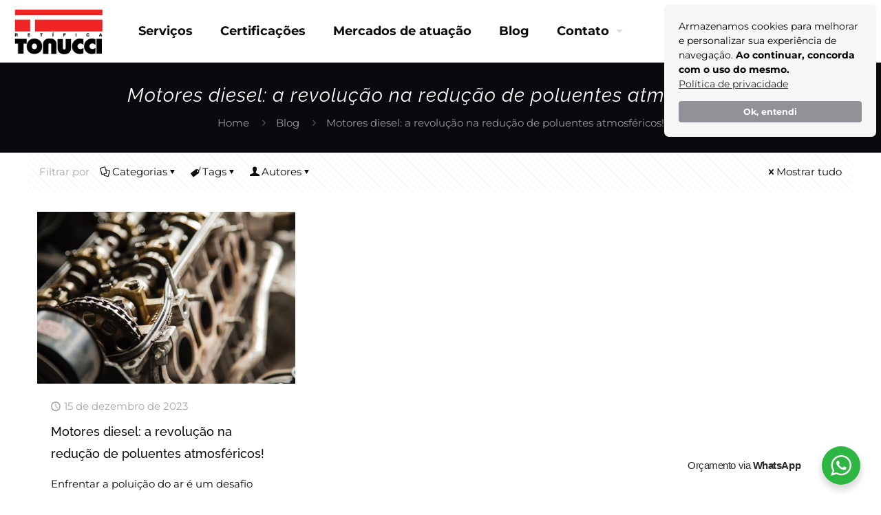

--- FILE ---
content_type: text/html; charset=UTF-8
request_url: https://www.retificatonucci.com.br/tag/motores-diesel-a-revolucao-na-reducao-de-poluentes-atmosfericos/
body_size: 49525
content:
<!DOCTYPE html>
<html lang="pt-BR" class="no-js " itemscope itemtype="https://schema.org/WebPage" >

<head>

<meta charset="UTF-8" />
<meta name='robots' content='index, follow, max-image-preview:large, max-snippet:-1, max-video-preview:-1' />
	<style>img:is([sizes="auto" i], [sizes^="auto," i]) { contain-intrinsic-size: 3000px 1500px }</style>
	
<!-- Google Tag Manager for WordPress by gtm4wp.com -->
<script data-cfasync="false" data-pagespeed-no-defer>
	var gtm4wp_datalayer_name = "dataLayer";
	var dataLayer = dataLayer || [];
</script>
<!-- End Google Tag Manager for WordPress by gtm4wp.com --><meta name="keywords" content="retifica tonucci, bielas dos motores, bloco do motor, cabeçotes do motor, desmontagem e lavagem, eixo virabrequim, montagem, desmontagem e lavagem, serviços completos de bielas e buchas, teste de estanqueidade a quente, avaliação dimensional, ajustagem, regulagem, montagem parcial e/ou montagem completa do motor."/>
<link rel="alternate" hreflang="pt-BR" href="https://www.retificatonucci.com.br/tag/motores-diesel-a-revolucao-na-reducao-de-poluentes-atmosfericos/"/>
<!-- Google tag (gtag.js) -->
<script async src="https://www.googletagmanager.com/gtag/js?id=G-HZ4QY10KY9"></script>
<script>
  window.dataLayer = window.dataLayer || [];
  function gtag(){dataLayer.push(arguments);}
  gtag('js', new Date());

  gtag('config', 'G-HZ4QY10KY9');
</script>

<meta name="twitter:card" content="summary" />
<meta name="twitter:site" content="@RetificaL" />
<meta name="twitter:creator" content="@RetificaL" />
<meta name="twitter:image" content="https://www.retificatonucci.com.br/wp-content/uploads/2022/11/pic-logo-og-tonnuci.webp" />
<meta name="twitter:title" content="Retifica Tonucci - Retifica de Motores a Diesel" />
<meta name="twitter:description" content="Com um corpo técnico experiente e especializado a Retifica Tonucci realiza uma reforma completa no seu motor diesel" />
<!-- Google Tag Manager -->
<script>(function(w,d,s,l,i){w[l]=w[l]||[];w[l].push({'gtm.start':new Date().getTime(),event:'gtm.js'});var f=d.getElementsByTagName(s)[0],j=d.createElement(s),dl=l!='dataLayer'?'&l='+l:'';j.async=true;j.src='https://www.googletagmanager.com/gtm.js?id='+i+dl;f.parentNode.insertBefore(j,f);})(window,document,'script','dataLayer','GTM-NK7VP9Q3');</script>
<!-- End Google Tag Manager --><meta name="format-detection" content="telephone=no">
<meta name="viewport" content="width=device-width, initial-scale=1, maximum-scale=1" />
<link rel="shortcut icon" href="https://www.retificatonucci.com.br/wp-content/uploads/2022/04/pic-icone-tonucci.png" type="image/x-icon" />
<meta name="theme-color" content="#ffffff" media="(prefers-color-scheme: light)">
<meta name="theme-color" content="#ffffff" media="(prefers-color-scheme: dark)">

	<!-- This site is optimized with the Yoast SEO Premium plugin v26.6 (Yoast SEO v26.8) - https://yoast.com/product/yoast-seo-premium-wordpress/ -->
	<title>Arquivos Motores diesel: a revolução na redução de poluentes atmosféricos! - Retifica Tonucci - Retifica de Motores a Diesel</title>
	<link rel="canonical" href="https://www.retificatonucci.com.br/tag/motores-diesel-a-revolucao-na-reducao-de-poluentes-atmosfericos/" />
	<meta property="og:locale" content="pt_BR" />
	<meta property="og:type" content="article" />
	<meta property="og:title" content="Arquivos Motores diesel: a revolução na redução de poluentes atmosféricos!" />
	<meta property="og:url" content="https://www.retificatonucci.com.br/tag/motores-diesel-a-revolucao-na-reducao-de-poluentes-atmosfericos/" />
	<meta property="og:site_name" content="Retifica Tonucci - Retifica de Motores a Diesel" />
	<meta property="og:image" content="https://www.retificatonucci.com.br/wp-content/uploads/2022/11/pic-logo-og-tonnuci.webp" />
	<meta property="og:image:width" content="250" />
	<meta property="og:image:height" content="250" />
	<meta property="og:image:type" content="image/webp" />
	<meta name="twitter:card" content="summary_large_image" />
	<meta name="twitter:site" content="@RetificaL" />
	<meta name="geo.placename" content="Contagem" />
	<meta name="geo.position" content="-19.9242856;-44.0237089" />
	<meta name="geo.region" content="Brasil" />
	<!-- / Yoast SEO Premium plugin. -->


<link rel='dns-prefetch' href='//vlibras.gov.br' />
<link rel='dns-prefetch' href='//challenges.cloudflare.com' />

<link rel="alternate" type="application/rss+xml" title="Feed para Retifica Tonucci - Retifica de Motores a Diesel &raquo;" href="https://www.retificatonucci.com.br/feed/" />
<link rel="alternate" type="application/rss+xml" title="Feed de comentários para Retifica Tonucci - Retifica de Motores a Diesel &raquo;" href="https://www.retificatonucci.com.br/comments/feed/" />
<link rel="alternate" type="application/rss+xml" title="Feed de tag para Retifica Tonucci - Retifica de Motores a Diesel &raquo; Motores diesel: a revolução na redução de poluentes atmosféricos!" href="https://www.retificatonucci.com.br/tag/motores-diesel-a-revolucao-na-reducao-de-poluentes-atmosfericos/feed/" />
<link rel='stylesheet' id='wp-components-css' href='https://www.retificatonucci.com.br/wp-includes/css/dist/components/style.min.css?ver=6.8.3' type='text/css' media='all' />
<link rel='stylesheet' id='wp-preferences-css' href='https://www.retificatonucci.com.br/wp-includes/css/dist/preferences/style.min.css?ver=6.8.3' type='text/css' media='all' />
<link rel='stylesheet' id='wp-block-editor-css' href='https://www.retificatonucci.com.br/wp-includes/css/dist/block-editor/style.min.css?ver=6.8.3' type='text/css' media='all' />
<link data-minify="1" rel='stylesheet' id='popup-maker-block-library-style-css' href='https://www.retificatonucci.com.br/wp-content/cache/min/1/wp-content/plugins/popup-maker/dist/packages/block-library-style.css?ver=1764943311' type='text/css' media='all' />
<link data-minify="1" rel='stylesheet' id='nta-css-popup-css' href='https://www.retificatonucci.com.br/wp-content/cache/min/1/wp-content/plugins/whatsapp-for-wordpress/assets/dist/css/style.css?ver=1764943311' type='text/css' media='all' />
<style id='global-styles-inline-css' type='text/css'>
:root{--wp--preset--aspect-ratio--square: 1;--wp--preset--aspect-ratio--4-3: 4/3;--wp--preset--aspect-ratio--3-4: 3/4;--wp--preset--aspect-ratio--3-2: 3/2;--wp--preset--aspect-ratio--2-3: 2/3;--wp--preset--aspect-ratio--16-9: 16/9;--wp--preset--aspect-ratio--9-16: 9/16;--wp--preset--color--black: #000000;--wp--preset--color--cyan-bluish-gray: #abb8c3;--wp--preset--color--white: #ffffff;--wp--preset--color--pale-pink: #f78da7;--wp--preset--color--vivid-red: #cf2e2e;--wp--preset--color--luminous-vivid-orange: #ff6900;--wp--preset--color--luminous-vivid-amber: #fcb900;--wp--preset--color--light-green-cyan: #7bdcb5;--wp--preset--color--vivid-green-cyan: #00d084;--wp--preset--color--pale-cyan-blue: #8ed1fc;--wp--preset--color--vivid-cyan-blue: #0693e3;--wp--preset--color--vivid-purple: #9b51e0;--wp--preset--gradient--vivid-cyan-blue-to-vivid-purple: linear-gradient(135deg,rgba(6,147,227,1) 0%,rgb(155,81,224) 100%);--wp--preset--gradient--light-green-cyan-to-vivid-green-cyan: linear-gradient(135deg,rgb(122,220,180) 0%,rgb(0,208,130) 100%);--wp--preset--gradient--luminous-vivid-amber-to-luminous-vivid-orange: linear-gradient(135deg,rgba(252,185,0,1) 0%,rgba(255,105,0,1) 100%);--wp--preset--gradient--luminous-vivid-orange-to-vivid-red: linear-gradient(135deg,rgba(255,105,0,1) 0%,rgb(207,46,46) 100%);--wp--preset--gradient--very-light-gray-to-cyan-bluish-gray: linear-gradient(135deg,rgb(238,238,238) 0%,rgb(169,184,195) 100%);--wp--preset--gradient--cool-to-warm-spectrum: linear-gradient(135deg,rgb(74,234,220) 0%,rgb(151,120,209) 20%,rgb(207,42,186) 40%,rgb(238,44,130) 60%,rgb(251,105,98) 80%,rgb(254,248,76) 100%);--wp--preset--gradient--blush-light-purple: linear-gradient(135deg,rgb(255,206,236) 0%,rgb(152,150,240) 100%);--wp--preset--gradient--blush-bordeaux: linear-gradient(135deg,rgb(254,205,165) 0%,rgb(254,45,45) 50%,rgb(107,0,62) 100%);--wp--preset--gradient--luminous-dusk: linear-gradient(135deg,rgb(255,203,112) 0%,rgb(199,81,192) 50%,rgb(65,88,208) 100%);--wp--preset--gradient--pale-ocean: linear-gradient(135deg,rgb(255,245,203) 0%,rgb(182,227,212) 50%,rgb(51,167,181) 100%);--wp--preset--gradient--electric-grass: linear-gradient(135deg,rgb(202,248,128) 0%,rgb(113,206,126) 100%);--wp--preset--gradient--midnight: linear-gradient(135deg,rgb(2,3,129) 0%,rgb(40,116,252) 100%);--wp--preset--font-size--small: 13px;--wp--preset--font-size--medium: 20px;--wp--preset--font-size--large: 36px;--wp--preset--font-size--x-large: 42px;--wp--preset--spacing--20: 0.44rem;--wp--preset--spacing--30: 0.67rem;--wp--preset--spacing--40: 1rem;--wp--preset--spacing--50: 1.5rem;--wp--preset--spacing--60: 2.25rem;--wp--preset--spacing--70: 3.38rem;--wp--preset--spacing--80: 5.06rem;--wp--preset--shadow--natural: 6px 6px 9px rgba(0, 0, 0, 0.2);--wp--preset--shadow--deep: 12px 12px 50px rgba(0, 0, 0, 0.4);--wp--preset--shadow--sharp: 6px 6px 0px rgba(0, 0, 0, 0.2);--wp--preset--shadow--outlined: 6px 6px 0px -3px rgba(255, 255, 255, 1), 6px 6px rgba(0, 0, 0, 1);--wp--preset--shadow--crisp: 6px 6px 0px rgba(0, 0, 0, 1);}:where(.is-layout-flex){gap: 0.5em;}:where(.is-layout-grid){gap: 0.5em;}body .is-layout-flex{display: flex;}.is-layout-flex{flex-wrap: wrap;align-items: center;}.is-layout-flex > :is(*, div){margin: 0;}body .is-layout-grid{display: grid;}.is-layout-grid > :is(*, div){margin: 0;}:where(.wp-block-columns.is-layout-flex){gap: 2em;}:where(.wp-block-columns.is-layout-grid){gap: 2em;}:where(.wp-block-post-template.is-layout-flex){gap: 1.25em;}:where(.wp-block-post-template.is-layout-grid){gap: 1.25em;}.has-black-color{color: var(--wp--preset--color--black) !important;}.has-cyan-bluish-gray-color{color: var(--wp--preset--color--cyan-bluish-gray) !important;}.has-white-color{color: var(--wp--preset--color--white) !important;}.has-pale-pink-color{color: var(--wp--preset--color--pale-pink) !important;}.has-vivid-red-color{color: var(--wp--preset--color--vivid-red) !important;}.has-luminous-vivid-orange-color{color: var(--wp--preset--color--luminous-vivid-orange) !important;}.has-luminous-vivid-amber-color{color: var(--wp--preset--color--luminous-vivid-amber) !important;}.has-light-green-cyan-color{color: var(--wp--preset--color--light-green-cyan) !important;}.has-vivid-green-cyan-color{color: var(--wp--preset--color--vivid-green-cyan) !important;}.has-pale-cyan-blue-color{color: var(--wp--preset--color--pale-cyan-blue) !important;}.has-vivid-cyan-blue-color{color: var(--wp--preset--color--vivid-cyan-blue) !important;}.has-vivid-purple-color{color: var(--wp--preset--color--vivid-purple) !important;}.has-black-background-color{background-color: var(--wp--preset--color--black) !important;}.has-cyan-bluish-gray-background-color{background-color: var(--wp--preset--color--cyan-bluish-gray) !important;}.has-white-background-color{background-color: var(--wp--preset--color--white) !important;}.has-pale-pink-background-color{background-color: var(--wp--preset--color--pale-pink) !important;}.has-vivid-red-background-color{background-color: var(--wp--preset--color--vivid-red) !important;}.has-luminous-vivid-orange-background-color{background-color: var(--wp--preset--color--luminous-vivid-orange) !important;}.has-luminous-vivid-amber-background-color{background-color: var(--wp--preset--color--luminous-vivid-amber) !important;}.has-light-green-cyan-background-color{background-color: var(--wp--preset--color--light-green-cyan) !important;}.has-vivid-green-cyan-background-color{background-color: var(--wp--preset--color--vivid-green-cyan) !important;}.has-pale-cyan-blue-background-color{background-color: var(--wp--preset--color--pale-cyan-blue) !important;}.has-vivid-cyan-blue-background-color{background-color: var(--wp--preset--color--vivid-cyan-blue) !important;}.has-vivid-purple-background-color{background-color: var(--wp--preset--color--vivid-purple) !important;}.has-black-border-color{border-color: var(--wp--preset--color--black) !important;}.has-cyan-bluish-gray-border-color{border-color: var(--wp--preset--color--cyan-bluish-gray) !important;}.has-white-border-color{border-color: var(--wp--preset--color--white) !important;}.has-pale-pink-border-color{border-color: var(--wp--preset--color--pale-pink) !important;}.has-vivid-red-border-color{border-color: var(--wp--preset--color--vivid-red) !important;}.has-luminous-vivid-orange-border-color{border-color: var(--wp--preset--color--luminous-vivid-orange) !important;}.has-luminous-vivid-amber-border-color{border-color: var(--wp--preset--color--luminous-vivid-amber) !important;}.has-light-green-cyan-border-color{border-color: var(--wp--preset--color--light-green-cyan) !important;}.has-vivid-green-cyan-border-color{border-color: var(--wp--preset--color--vivid-green-cyan) !important;}.has-pale-cyan-blue-border-color{border-color: var(--wp--preset--color--pale-cyan-blue) !important;}.has-vivid-cyan-blue-border-color{border-color: var(--wp--preset--color--vivid-cyan-blue) !important;}.has-vivid-purple-border-color{border-color: var(--wp--preset--color--vivid-purple) !important;}.has-vivid-cyan-blue-to-vivid-purple-gradient-background{background: var(--wp--preset--gradient--vivid-cyan-blue-to-vivid-purple) !important;}.has-light-green-cyan-to-vivid-green-cyan-gradient-background{background: var(--wp--preset--gradient--light-green-cyan-to-vivid-green-cyan) !important;}.has-luminous-vivid-amber-to-luminous-vivid-orange-gradient-background{background: var(--wp--preset--gradient--luminous-vivid-amber-to-luminous-vivid-orange) !important;}.has-luminous-vivid-orange-to-vivid-red-gradient-background{background: var(--wp--preset--gradient--luminous-vivid-orange-to-vivid-red) !important;}.has-very-light-gray-to-cyan-bluish-gray-gradient-background{background: var(--wp--preset--gradient--very-light-gray-to-cyan-bluish-gray) !important;}.has-cool-to-warm-spectrum-gradient-background{background: var(--wp--preset--gradient--cool-to-warm-spectrum) !important;}.has-blush-light-purple-gradient-background{background: var(--wp--preset--gradient--blush-light-purple) !important;}.has-blush-bordeaux-gradient-background{background: var(--wp--preset--gradient--blush-bordeaux) !important;}.has-luminous-dusk-gradient-background{background: var(--wp--preset--gradient--luminous-dusk) !important;}.has-pale-ocean-gradient-background{background: var(--wp--preset--gradient--pale-ocean) !important;}.has-electric-grass-gradient-background{background: var(--wp--preset--gradient--electric-grass) !important;}.has-midnight-gradient-background{background: var(--wp--preset--gradient--midnight) !important;}.has-small-font-size{font-size: var(--wp--preset--font-size--small) !important;}.has-medium-font-size{font-size: var(--wp--preset--font-size--medium) !important;}.has-large-font-size{font-size: var(--wp--preset--font-size--large) !important;}.has-x-large-font-size{font-size: var(--wp--preset--font-size--x-large) !important;}
:where(.wp-block-post-template.is-layout-flex){gap: 1.25em;}:where(.wp-block-post-template.is-layout-grid){gap: 1.25em;}
:where(.wp-block-columns.is-layout-flex){gap: 2em;}:where(.wp-block-columns.is-layout-grid){gap: 2em;}
:root :where(.wp-block-pullquote){font-size: 1.5em;line-height: 1.6;}
</style>
<link rel='stylesheet' id='gcccn-front-css' href='https://www.retificatonucci.com.br/wp-content/plugins/awesome-cookie-consent/assets/css/gcccn-front.min.css?ver=3.0' type='text/css' media='all' />
<link data-minify="1" rel='stylesheet' id='contact-form-7-css' href='https://www.retificatonucci.com.br/wp-content/cache/min/1/wp-content/plugins/contact-form-7/includes/css/styles.css?ver=1764943311' type='text/css' media='all' />
<link data-minify="1" rel='stylesheet' id='popup-maker-site-css' href='https://www.retificatonucci.com.br/wp-content/cache/min/1/wp-content/uploads/pum/pum-site-styles.css?ver=1764943311' type='text/css' media='all' />
<style id='rocket-lazyload-inline-css' type='text/css'>
.rll-youtube-player{position:relative;padding-bottom:56.23%;height:0;overflow:hidden;max-width:100%;}.rll-youtube-player:focus-within{outline: 2px solid currentColor;outline-offset: 5px;}.rll-youtube-player iframe{position:absolute;top:0;left:0;width:100%;height:100%;z-index:100;background:0 0}.rll-youtube-player img{bottom:0;display:block;left:0;margin:auto;max-width:100%;width:100%;position:absolute;right:0;top:0;border:none;height:auto;-webkit-transition:.4s all;-moz-transition:.4s all;transition:.4s all}.rll-youtube-player img:hover{-webkit-filter:brightness(75%)}.rll-youtube-player .play{height:100%;width:100%;left:0;top:0;position:absolute;background:url(https://www.retificatonucci.com.br/wp-content/plugins/wp-rocket/assets/img/youtube.png) no-repeat center;background-color: transparent !important;cursor:pointer;border:none;}.wp-embed-responsive .wp-has-aspect-ratio .rll-youtube-player{position:absolute;padding-bottom:0;width:100%;height:100%;top:0;bottom:0;left:0;right:0}
</style>
<script type="text/javascript" async src="https://www.retificatonucci.com.br/wp-content/plugins/burst-statistics/assets/js/timeme/timeme.min.js?ver=1768224830" id="burst-timeme-js"></script>
<script type="text/javascript" async src="https://www.retificatonucci.com.br/wp-content/uploads/burst/js/burst.min.js?ver=1769015232" id="burst-js"></script>
<script data-minify="1" type="text/javascript" src="https://www.retificatonucci.com.br/wp-content/cache/min/1/app/vlibras-plugin.js?ver=1764943312" id="vlibrasjs-js" data-rocket-defer defer></script>
<script type="text/javascript" id="vlibrasjs-js-after">
/* <![CDATA[ */
try{vlibrasjs.load({ async: true });}catch(e){}
/* ]]> */
</script>
<link rel="https://api.w.org/" href="https://www.retificatonucci.com.br/wp-json/" /><link rel="alternate" title="JSON" type="application/json" href="https://www.retificatonucci.com.br/wp-json/wp/v2/tags/356" /><link rel="EditURI" type="application/rsd+xml" title="RSD" href="https://www.retificatonucci.com.br/xmlrpc.php?rsd" />
<meta name="generator" content="WordPress 6.8.3" />
<meta name="google-site-verification" content="5j1I39UwVhkaZramWNSp_sDsWNnSzMSFDEEDovmGfvQ" />
<!-- Google tag (gtag.js) -->
<script async src="https://www.googletagmanager.com/gtag/js?id=G-BCPP1Q0BN6"></script>
<script>
  window.dataLayer = window.dataLayer || [];
  function gtag(){dataLayer.push(arguments);}
  gtag('js', new Date());

  gtag('config', 'G-BCPP1Q0BN6');
</script>
<meta name="yandex-verification" content="8493cf5aed5566e1" />
<meta name="msvalidate.01" content="F25279C254BD6E727D77B9457D21B3AF" />
<meta name="ahrefs-site-verification" content="d625380cdbe98b2cafb8bdeee780632b31d0a89fae9accf1f93b9d2745d72e51">		<script type="text/javascript">
				(function(c,l,a,r,i,t,y){
					c[a]=c[a]||function(){(c[a].q=c[a].q||[]).push(arguments)};t=l.createElement(r);t.async=1;
					t.src="https://www.clarity.ms/tag/"+i+"?ref=wordpress";y=l.getElementsByTagName(r)[0];y.parentNode.insertBefore(t,y);
				})(window, document, "clarity", "script", "h1sspi1eg1");
		</script>
		

<!-- This site is optimized with the Schema plugin v1.7.9.6 - https://schema.press -->
<script type="application/ld+json">{"@context":"https:\/\/schema.org\/","@type":"CollectionPage","headline":"Motores diesel: a revolução na redução de poluentes atmosféricos! Tag","description":"","url":"https:\/\/www.retificatonucci.com.br\/tag\/3-dinamometros-de-teste\/","sameAs":[],"hasPart":[{"@context":"https:\/\/schema.org\/","@type":"BlogPosting","mainEntityOfPage":{"@type":"WebPage","@id":"https:\/\/www.retificatonucci.com.br\/motores-diesel-a-revolucao-na-reducao-de-poluentes-atmosfericos\/"},"url":"https:\/\/www.retificatonucci.com.br\/motores-diesel-a-revolucao-na-reducao-de-poluentes-atmosfericos\/","headline":"Motores diesel: a revolução na redução de poluentes atmosféricos!","datePublished":"2023-12-15T15:39:49-03:00","dateModified":"2024-09-25T14:54:01-03:00","publisher":{"@type":"Organization","@id":"https:\/\/www.retificatonucci.com.br\/#organization","name":"Retifica Tonucci - Retifica de Motores a Diesel","logo":{"@type":"ImageObject","url":"","width":600,"height":60}},"image":{"@type":"ImageObject","url":"https:\/\/www.retificatonucci.com.br\/wp-content\/uploads\/2023\/12\/Motores-diesel-a-revolucao-na-reducao-de-poluentes-atmosfericos.jpg","width":696,"height":400},"articleSection":"Notícias e Novidades","keywords":"3 Dinamômetros de Teste, Associação ao Conselho Nacional, Bielas e Blocos de Motores, Cabeçotes e Desmontagem, Celio Brasil Junior, Celio Brasil Junior Athena, Celio Brasil Junior Cortel, Celio Brasil Junior Diretor, Celio Brasil Junior Eucebraq, Celio Brasil Junior Metropax, Celio Brasil Junior Piloto, Celio Brasil Junior Valorize, Celio Brasil Junior Veículos, Celio Junior Brasil Rental Car, Certificações DEUTZ, Construção Pesada, Eficiência Energética em Motores Diesel, Eixo e Virabrequim, Especialistas em Retífica, Experiência de 75 Anos, Ferroviário e Agronegócio, Garantia de Qualidade, Gestão Lean em Retífica Diesel, Inovação em Retífica Diesel, Know-How em Retífica Diesel, Manutenção de Motores Diesel, Melhorias Constantes, Mercados de Atuação da Retífica, Montagem de Motores, Motores de Construção Pesada, Motores de Pequeno a Grande Porte, Motores Diesel de Alta Potência, Motores Diesel de Gás e Óleo, Motores Diesel para Biogás, Motores Diesel para Mineração, Motores diesel: a revolução na redução de poluentes atmosféricos!, Motores Estacionários, Negociações Flexíveis, Offshore e Biogás, Parceria com DEUTZ, Profissionais Qualificados, Qualidade Reconhecida, Referência Nacional em Retífica, Reparo de Motores Diesel, Reparo de Motores Ferroviários, Retífica de Motores de Gás e Óleo, Retífica de Motores de Grande Porte, Retífica de Motores desde 1946, Retífica de Motores Diesel, Retífica Diesel de Alto Desempenho, Retífica em Motores de Mineração, Retífica Tonucci, Retífica Tonucci: Qualidade Comprovada, Satisfação dos Clientes, Serviços de Qualidade, Sistema Lean Manufacturing, Soluções em Motores Diesel, Tecnologia de 3 Dinamômetros, Testes de Motores Diesel, Testes de Qualidade em Fábrica, Testes em Motores Diesel","description":"Enfrentar a poluição do ar é um desafio premente, e os veículos movidos a diesel têm um papel significativo nesse cenário. Compromissos para reduzir as emissões de poluentes atmosféricos desses veículos são essenciais para melhorar a qualidade do ar. Nesse contexto, ônibus e caminhões a diesel emergem como protagonistas,","author":{"@type":"Person","name":"editor","url":"https:\/\/www.retificatonucci.com.br\/author\/editor\/","image":{"@type":"ImageObject","url":"https:\/\/secure.gravatar.com\/avatar\/c9d700329dd625747de804a79a54f09c84a9ae7c4b3197c1c97515dfd8e94444?s=96&d=mm&r=g","height":96,"width":96}}}]}</script>

<style>
.pix-method .pix-data {
    line-height: 30px;
}
</style>
<style>

.shop_table.shop_table_responsive tr td[colspan="2"]{
	font-size: 0px !Important;
}
.shop_table.shop_table_responsive tr td[colspan="2"]:before{
	font-size: 13px !Important;
	content: '* Apenas uma estimativa, confirmar no fechamento do pedido';
	line-height: 20px;
}
.woocommerce #shipping-calc #delivery_truck {
    fill: #696969 !important;
}
.woocommerce #shipping-calc input#wscp-button:not(.loading) {
    background: #696969 !important;
}
.woocommerce #shipping-calc #wscp-postcode.text {
    margin-bottom: 0px !important;
}
.woocommerce #shipping-calc #wscp-button.loading{
		background-image: url('https://zero.sprinty.com.br/wp-content/uploads/2021/10/pic-carregando-frete.gif') !important;
}
</style>

<!-- Google Tag Manager for WordPress by gtm4wp.com -->
<!-- GTM Container placement set to footer -->
<script data-cfasync="false" data-pagespeed-no-defer type="text/javascript">
</script>
<!-- End Google Tag Manager for WordPress by gtm4wp.com --><script>
			document.addEventListener( "DOMContentLoaded", function() {
				var div, i,
					youtubePlayers = document.getElementsByClassName( "video-seo-youtube-player" );
				for ( i = 0; i < youtubePlayers.length; i++ ) {
					div = document.createElement( "div" );
					div.className = "video-seo-youtube-embed-loader";
					div.setAttribute( "data-id", youtubePlayers[ i ].dataset.id );
					div.setAttribute( "tabindex", "0" );
					div.setAttribute( "role", "button" );
					div.setAttribute(
						"aria-label", "Carregar vídeo do YouTube"
					);
					div.innerHTML = videoSEOGenerateYouTubeThumbnail( youtubePlayers[ i ].dataset.id );
					div.addEventListener( "click", videoSEOGenerateYouTubeIframe );
					div.addEventListener( "keydown", videoSEOYouTubeThumbnailHandleKeydown );
					div.addEventListener( "keyup", videoSEOYouTubeThumbnailHandleKeyup );
					youtubePlayers[ i ].appendChild( div );
				}
			} );

			function videoSEOGenerateYouTubeThumbnail( id ) {
				var thumbnail = '<picture class="video-seo-youtube-picture">\n' +
					'<source class="video-seo-source-to-maybe-replace" media="(min-width: 801px)" srcset="https://i.ytimg.com/vi/' + id + '/maxresdefault.jpg" >\n' +
					'<source class="video-seo-source-hq" media="(max-width: 800px)" srcset="https://i.ytimg.com/vi/' + id + '/hqdefault.jpg">\n' +
					'<img onload="videoSEOMaybeReplaceMaxResSourceWithHqSource( event );" src="https://i.ytimg.com/vi/' + id + '/hqdefault.jpg" width="480" height="360" loading="eager" alt="">\n' +
					'</picture>\n',
					play = '<div class="video-seo-youtube-player-play"></div>';
				return thumbnail.replace( "ID", id ) + play;
			}

			function videoSEOMaybeReplaceMaxResSourceWithHqSource( event ) {
				var sourceMaxRes,
					sourceHighQuality,
					loadedThumbnail = event.target,
					parent = loadedThumbnail.parentNode;

				if ( loadedThumbnail.naturalWidth < 150 ) {
					sourceMaxRes = parent.querySelector(".video-seo-source-to-maybe-replace");
					sourceHighQuality = parent.querySelector(".video-seo-source-hq");
					sourceMaxRes.srcset = sourceHighQuality.srcset;
					parent.className = "video-seo-youtube-picture video-seo-youtube-picture-replaced-srcset";
				}
			}

			function videoSEOYouTubeThumbnailHandleKeydown( event ) {
				if ( event.keyCode !== 13 && event.keyCode !== 32 ) {
					return;
				}

				if ( event.keyCode === 13 ) {
					videoSEOGenerateYouTubeIframe( event );
				}

				if ( event.keyCode === 32 ) {
					event.preventDefault();
				}
			}

			function videoSEOYouTubeThumbnailHandleKeyup( event ) {
				if ( event.keyCode !== 32 ) {
					return;
				}

				videoSEOGenerateYouTubeIframe( event );
			}

			function videoSEOGenerateYouTubeIframe( event ) {
				var el = ( event.type === "click" ) ? this : event.target,
					iframe = document.createElement( "iframe" );

				iframe.setAttribute( "src", "https://www.youtube.com/embed/" + el.dataset.id + "?autoplay=1&enablejsapi=1&origin=https%3A%2F%2Fwww.retificatonucci.com.br" );
				iframe.setAttribute( "frameborder", "0" );
				iframe.setAttribute( "allowfullscreen", "1" );
				iframe.setAttribute( "allow", "accelerometer; autoplay; clipboard-write; encrypted-media; gyroscope; picture-in-picture" );
				el.parentNode.replaceChild( iframe, el );
			}
		</script><meta name="generator" content="Powered by Slider Revolution 6.7.38 - responsive, Mobile-Friendly Slider Plugin for WordPress with comfortable drag and drop interface." />
<script>function setREVStartSize(e){
			//window.requestAnimationFrame(function() {
				window.RSIW = window.RSIW===undefined ? window.innerWidth : window.RSIW;
				window.RSIH = window.RSIH===undefined ? window.innerHeight : window.RSIH;
				try {
					var pw = document.getElementById(e.c).parentNode.offsetWidth,
						newh;
					pw = pw===0 || isNaN(pw) || (e.l=="fullwidth" || e.layout=="fullwidth") ? window.RSIW : pw;
					e.tabw = e.tabw===undefined ? 0 : parseInt(e.tabw);
					e.thumbw = e.thumbw===undefined ? 0 : parseInt(e.thumbw);
					e.tabh = e.tabh===undefined ? 0 : parseInt(e.tabh);
					e.thumbh = e.thumbh===undefined ? 0 : parseInt(e.thumbh);
					e.tabhide = e.tabhide===undefined ? 0 : parseInt(e.tabhide);
					e.thumbhide = e.thumbhide===undefined ? 0 : parseInt(e.thumbhide);
					e.mh = e.mh===undefined || e.mh=="" || e.mh==="auto" ? 0 : parseInt(e.mh,0);
					if(e.layout==="fullscreen" || e.l==="fullscreen")
						newh = Math.max(e.mh,window.RSIH);
					else{
						e.gw = Array.isArray(e.gw) ? e.gw : [e.gw];
						for (var i in e.rl) if (e.gw[i]===undefined || e.gw[i]===0) e.gw[i] = e.gw[i-1];
						e.gh = e.el===undefined || e.el==="" || (Array.isArray(e.el) && e.el.length==0)? e.gh : e.el;
						e.gh = Array.isArray(e.gh) ? e.gh : [e.gh];
						for (var i in e.rl) if (e.gh[i]===undefined || e.gh[i]===0) e.gh[i] = e.gh[i-1];
											
						var nl = new Array(e.rl.length),
							ix = 0,
							sl;
						e.tabw = e.tabhide>=pw ? 0 : e.tabw;
						e.thumbw = e.thumbhide>=pw ? 0 : e.thumbw;
						e.tabh = e.tabhide>=pw ? 0 : e.tabh;
						e.thumbh = e.thumbhide>=pw ? 0 : e.thumbh;
						for (var i in e.rl) nl[i] = e.rl[i]<window.RSIW ? 0 : e.rl[i];
						sl = nl[0];
						for (var i in nl) if (sl>nl[i] && nl[i]>0) { sl = nl[i]; ix=i;}
						var m = pw>(e.gw[ix]+e.tabw+e.thumbw) ? 1 : (pw-(e.tabw+e.thumbw)) / (e.gw[ix]);
						newh =  (e.gh[ix] * m) + (e.tabh + e.thumbh);
					}
					var el = document.getElementById(e.c);
					if (el!==null && el) el.style.height = newh+"px";
					el = document.getElementById(e.c+"_wrapper");
					if (el!==null && el) {
						el.style.height = newh+"px";
						el.style.display = "block";
					}
				} catch(e){
					console.log("Failure at Presize of Slider:" + e)
				}
			//});
		  };</script>
<noscript><style id="rocket-lazyload-nojs-css">.rll-youtube-player, [data-lazy-src]{display:none !important;}</style></noscript>
<meta name="generator" content="WP Rocket 3.20.3" data-wpr-features="wpr_defer_js wpr_minify_js wpr_lazyload_images wpr_lazyload_iframes wpr_image_dimensions wpr_minify_css wpr_preload_links wpr_desktop" /></head>

<body data-rsssl=1 class="archive tag tag-motores-diesel-a-revolucao-na-reducao-de-poluentes-atmosfericos tag-356 wp-embed-responsive wp-theme-betheme woocommerce-block-theme-has-button-styles mfn-footer-default  color-custom content-brightness-light input-brightness-light style-default button-animation-fade layout-full-width if-overlay no-content-padding no-shadows header-classic header-fw sticky-header sticky-white ab-hide menu-link-color menuo-arrows menuo-no-borders menuo-sub-active subheader-both-center responsive-overflow-x-mobile mobile-tb-center mobile-side-slide mobile-mini-mr-ll tablet-sticky mobile-sticky mobile-header-mini mobile-icon-user-ss mobile-icon-wishlist-ss mobile-icon-search-ss mobile-icon-wpml-ss mobile-icon-action-ss be-page-633 be-reg-28111"  data-burst_id="356" data-burst_type="tag">

	
		
		
<!-- Google Tag Manager (noscript) --><noscript><iframe src="https://www.googletagmanager.com/ns.html?id=GTM-NK7VP9Q3"height="0" width="0" style="display:none;visibility:hidden"></iframe></noscript><!-- End Google Tag Manager (noscript) --><!-- mfn_hook_top --><h1 style="font-size: 0px; margin: 0px; line-height: 0px;">Retifica de Motores a Diesel</h1>
<h2 style="font-size: 0px; margin: 0px; line-height: 0px;">Motores a Diesel</h2>

<script type="application/ld+json">
{
  "@context" : "http://schema.org",
  "@type" : "Organization",
  "name" : "Retífica Tonucci",
 "url" : "https://www.retificatonucci.com.br/",
 "sameAs" : [
   "https://www.instagram.com/retificatonucci/",
   "https://www.facebook.com/profile.php?id=100058313426951",
   "https://www.youtube.com/channel/UCnksJg1qnrR9s_Y-3IY9-BA",
   "https://br.linkedin.com/in/retifica-tonucci-71b23962", 
   "https://twitter.com/RetificaL"
   ],
  "address": {
    "@type": "PostalAddress",
    "streetAddress": "Rua Jacob Tonucci, 233",
    "addressRegion": "MG",
    "postalCode": "32372045",
    "addressCountry": "BRA"
  }
}
</script><!-- mfn_hook_top -->
		
		
		<div data-rocket-location-hash="d119f71f7e1a6db62c55be3d1312fffd" id="Wrapper">

	<div id="Header_wrapper" class="" >

	<header data-rocket-location-hash="cd9508df0fcc9b62fd35bee26c1adfca" id="Header">


<div class="header_placeholder"></div>

<div id="Top_bar">

	<div class="container">
		<div class="column one">

			<div class="top_bar_left clearfix">

				<div class="logo"><a id="logo" href="https://www.retificatonucci.com.br" title="Retifica Tonucci - Retifica de Motores a Diesel" data-height="70" data-padding="10"><img width="131" height="70" class="logo-main scale-with-grid " src="data:image/svg+xml,%3Csvg%20xmlns='http://www.w3.org/2000/svg'%20viewBox='0%200%20131%2070'%3E%3C/svg%3E" data-retina="" data-height="70" alt="Retifica Tonucci - Retifica de Motores a Diesel" data-no-retina data-lazy-src="https://www.retificatonucci.com.br/wp-content/uploads/2022/11/pic-logomarca-tonucci-neutra-1-1.webp"/><noscript><img width="131" height="70" class="logo-main scale-with-grid " src="https://www.retificatonucci.com.br/wp-content/uploads/2022/11/pic-logomarca-tonucci-neutra-1-1.webp" data-retina="" data-height="70" alt="Retifica Tonucci - Retifica de Motores a Diesel" data-no-retina/></noscript><img width="65" height="35" class="logo-sticky scale-with-grid " src="data:image/svg+xml,%3Csvg%20xmlns='http://www.w3.org/2000/svg'%20viewBox='0%200%2065%2035'%3E%3C/svg%3E" data-retina="" data-height="35" alt="Retifica Tonucci - Retifica de Motores a Diesel" data-no-retina data-lazy-src="https://www.retificatonucci.com.br/wp-content/uploads/2022/11/pic-logomarca-tonucci-neutra-1-1-1.webp"/><noscript><img width="65" height="35" class="logo-sticky scale-with-grid " src="https://www.retificatonucci.com.br/wp-content/uploads/2022/11/pic-logomarca-tonucci-neutra-1-1-1.webp" data-retina="" data-height="35" alt="Retifica Tonucci - Retifica de Motores a Diesel" data-no-retina/></noscript><img width="131" height="70" class="logo-mobile scale-with-grid " src="data:image/svg+xml,%3Csvg%20xmlns='http://www.w3.org/2000/svg'%20viewBox='0%200%20131%2070'%3E%3C/svg%3E" data-retina="" data-height="70" alt="Retifica Tonucci - Retifica de Motores a Diesel" data-no-retina data-lazy-src="https://www.retificatonucci.com.br/wp-content/uploads/2022/11/pic-logomarca-tonucci-neutra-1-1.webp"/><noscript><img width="131" height="70" class="logo-mobile scale-with-grid " src="https://www.retificatonucci.com.br/wp-content/uploads/2022/11/pic-logomarca-tonucci-neutra-1-1.webp" data-retina="" data-height="70" alt="Retifica Tonucci - Retifica de Motores a Diesel" data-no-retina/></noscript><img width="131" height="70" class="logo-mobile-sticky scale-with-grid " src="data:image/svg+xml,%3Csvg%20xmlns='http://www.w3.org/2000/svg'%20viewBox='0%200%20131%2070'%3E%3C/svg%3E" data-retina="" data-height="70" alt="Retifica Tonucci - Retifica de Motores a Diesel" data-no-retina data-lazy-src="https://www.retificatonucci.com.br/wp-content/uploads/2022/11/pic-logomarca-tonucci-neutra-1-1.webp"/><noscript><img width="131" height="70" class="logo-mobile-sticky scale-with-grid " src="https://www.retificatonucci.com.br/wp-content/uploads/2022/11/pic-logomarca-tonucci-neutra-1-1.webp" data-retina="" data-height="70" alt="Retifica Tonucci - Retifica de Motores a Diesel" data-no-retina/></noscript></a></div>
				<div class="menu_wrapper">
					<a class="responsive-menu-toggle " href="#" aria-label="mobile menu"><i class="icon-menu-fine" aria-hidden="true"></i></a><nav id="menu" role="navigation" aria-expanded="false" aria-label="Main menu"><ul id="menu-menu" class="menu menu-main"><li id="menu-item-433" class="menu-item menu-item-type-custom menu-item-object-custom menu-item-home"><a href="https://www.retificatonucci.com.br/#servicos"><span>Serviços</span></a></li>
<li id="menu-item-542" class="menu-item menu-item-type-custom menu-item-object-custom menu-item-home"><a href="https://www.retificatonucci.com.br/#certificacoes"><span>Certificações</span></a></li>
<li id="menu-item-434" class="menu-item menu-item-type-custom menu-item-object-custom menu-item-home"><a href="https://www.retificatonucci.com.br/#mercados"><span>Mercados de atuação</span></a></li>
<li id="menu-item-636" class="menu-item menu-item-type-post_type menu-item-object-page current_page_parent current-menu-item"><a href="https://www.retificatonucci.com.br/blog/"><span>Blog</span></a></li>
<li id="menu-item-391" class="menu-item menu-item-type-post_type menu-item-object-page menu-item-has-children"><a href="https://www.retificatonucci.com.br/contato/"><span>Contato</span></a>
<ul class="sub-menu">
	<li id="menu-item-409" class="popmake-410 menu-item menu-item-type-custom menu-item-object-custom"><a><span>Trabalhe Conosco</span></a></li>
</ul>
</li>
</ul></nav>				</div>

				<div class="secondary_menu_wrapper">
									</div>

				
			</div>

			<div class="top_bar_right "><div class="top_bar_right_wrapper"><a href="#popmake-426" class="button action_button top-bar-right-button " >Orçamento</a></div></div>
			<div class="search_wrapper">
				
<form method="get" class="form-searchform" action="https://www.retificatonucci.com.br/">

	
  <svg class="icon_search" width="26" viewBox="0 0 26 26" aria-label="search icon"><defs><style>.path{fill:none;stroke:#000;stroke-miterlimit:10;stroke-width:1.5px;}</style></defs><circle class="path" cx="11.35" cy="11.35" r="6"></circle><line class="path" x1="15.59" y1="15.59" x2="20.65" y2="20.65"></line></svg>
	
	<input type="text" class="field" name="s"  autocomplete="off" placeholder="Digite sua busca" aria-label="Digite sua busca" />
	<input type="submit" class="display-none" value="" aria-label="Search"/>

	<span class="mfn-close-icon icon_close" tabindex="0" role="link" aria-label="Close"><span class="icon">✕</span></span>

</form>
			</div>

		</div>
	</div>
</div>
</header>
	<div data-rocket-location-hash="85c40b9dbf58fd871371a1d51de763af" id="Subheader"><div class="container"><div class="column one"><h1 class="title">Motores diesel: a revolução na redução de poluentes atmosféricos!</h1><ul class="breadcrumbs no-link"><li><a href="https://www.retificatonucci.com.br">Home</a> <span class="mfn-breadcrumbs-separator"><i class="icon-right-open"></i></span></li><li><a href="https://www.retificatonucci.com.br/blog/">Blog</a> <span class="mfn-breadcrumbs-separator"><i class="icon-right-open"></i></span></li><li><a href="https://www.retificatonucci.com.br/tag/motores-diesel-a-revolucao-na-reducao-de-poluentes-atmosfericos/">Motores diesel: a revolu&ccedil;&atilde;o na redu&ccedil;&atilde;o de poluentes atmosf&eacute;ricos!</a></li></ul></div></div></div>
</div>

		<!-- mfn_hook_content_before --><!-- mfn_hook_content_before -->
	

<div data-rocket-location-hash="e7cc02c0e98400c1e92c72cede3486dc" id="Content">
	<div data-rocket-location-hash="33879692f488613184e334ed180fd119" class="content_wrapper clearfix">

		<main class="sections_group">

			<section class="extra_content">
							</section>

			
				<section class="section section-filters">
					<div class="section_wrapper clearfix">

						
						<!-- #Filters -->
						<div id="Filters" class="column one ">
							<div class="mcb-column-inner">

								<ul class="filters_buttons">
									<li class="label">Filtrar por</li>
									<li class="categories"><a class="open" href="#"><i class="icon-docs" aria-hidden="true"></i>Categorias<i class="icon-down-dir" aria-hidden="true"></i></a></li>
									<li class="tags"><a class="open" href="#"><i class="icon-tag" aria-hidden="true"></i>Tags<i class="icon-down-dir" aria-hidden="true"></i></a></li>
									<li class="authors"><a class="open" href="#"><i class="icon-user" aria-hidden="true"></i>Autores<i class="icon-down-dir" aria-hidden="true"></i></a></li>
									<li class="reset"><a class="close" data-rel="*" href="https://www.retificatonucci.com.br/blog/"><i class="icon-cancel" aria-hidden="true"></i>Mostrar tudo</a></li>
								</ul>

								<div class="filters_wrapper">

																		<ul class="categories">
										<li class="reset-inner "><a data-rel="*" href="https://www.retificatonucci.com.br/blog/">Tudo</a></li><li class=""><a data-rel=".category-agronegocio-e-florestal" href="https://www.retificatonucci.com.br/category/mercados_de_atuacao/agronegocio-e-florestal/">Agronegócio e Florestal</a></li><li class=""><a data-rel=".category-biogas" href="https://www.retificatonucci.com.br/category/mercados_de_atuacao/biogas/">Biogás</a></li><li class=""><a data-rel=".category-bloco" href="https://www.retificatonucci.com.br/category/bloco/">Bloco</a></li><li class=""><a data-rel=".category-bombadagua" href="https://www.retificatonucci.com.br/category/bombadagua/">Bomba d&#039;agua</a></li><li class=""><a data-rel=".category-deutz" href="https://www.retificatonucci.com.br/category/deutz/">Deutz</a></li><li class=""><a data-rel=".category-dicas" href="https://www.retificatonucci.com.br/category/dicas/">Dicas Retífica Tonucci</a></li><li class=""><a data-rel=".category-dinamometros" href="https://www.retificatonucci.com.br/category/dinamometros/">Dinamômetros</a></li><li class=""><a data-rel=".category-injecao" href="https://www.retificatonucci.com.br/category/injecao/">Injeção</a></li><li class=""><a data-rel=".category-mercados_de_atuacao" href="https://www.retificatonucci.com.br/category/mercados_de_atuacao/">Mercados de Atuação</a></li><li class=""><a data-rel=".category-mineracao" href="https://www.retificatonucci.com.br/category/mercados_de_atuacao/mineracao/">Mineração</a></li><li class=""><a data-rel=".category-motores" href="https://www.retificatonucci.com.br/category/motores/">Motores</a></li><li class=""><a data-rel=".category-noticias_e_novidades" href="https://www.retificatonucci.com.br/category/noticias_e_novidades/">Notícias e Novidades</a></li><li class=""><a data-rel=".category-offshore" href="https://www.retificatonucci.com.br/category/mercados_de_atuacao/offshore/">OffShore</a></li><li class=""><a data-rel=".category-pistoes" href="https://www.retificatonucci.com.br/category/pistoes/">Pistões</a></li><li class=""><a data-rel=".category-testes" href="https://www.retificatonucci.com.br/category/testes/">Testes</a></li><li class=""><a data-rel=".category-transporte-de-carga-e-passageiro" href="https://www.retificatonucci.com.br/category/mercados_de_atuacao/transporte-de-carga-e-passageiro/">Transporte de carga e passageiro</a></li><li class=""><a data-rel=".category-virabrequim" href="https://www.retificatonucci.com.br/category/virabrequim/">Virabrequim</a></li>										<li class="close"><a href="#"><i class="icon-cancel" aria-label="Close icon"></i></a></li>
									</ul>
									
																		<ul class="tags">
										<li class="reset-inner"><a data-rel="*" href="https://www.retificatonucci.com.br/blog/">Tudo</a></li><li class=""><a data-rel=".tag-3-dinamometros-de-teste" href="https://www.retificatonucci.com.br/tag/3-dinamometros-de-teste/">3 Dinamômetros de Teste</a></li><li class=""><a data-rel=".tag-600hp-e-2-200hp-medindo-e-testando-com-precisao" href="https://www.retificatonucci.com.br/tag/600hp-e-2-200hp-medindo-e-testando-com-precisao/">600HP e 2.200HP: medindo e testando com precisão!</a></li><li class=""><a data-rel=".tag-a-arte-da-retifica-de-motores-caterpillar-qualidade-e-eficiencia-com-a-retifica-tonucci" href="https://www.retificatonucci.com.br/tag/a-arte-da-retifica-de-motores-caterpillar-qualidade-e-eficiencia-com-a-retifica-tonucci/">A arte da retífica de motores Caterpillar: qualidade e eficiência com a Retífica Tonucci!</a></li><li class=""><a data-rel=".tag-a-importancia-da-retifica-de-bielas-em-motores-diesel" href="https://www.retificatonucci.com.br/tag/a-importancia-da-retifica-de-bielas-em-motores-diesel/">A importância da retífica de bielas em motores diesel!</a></li><li class=""><a data-rel=".tag-a-importancia-da-retifica-de-cabecotes-de-motores-diesel" href="https://www.retificatonucci.com.br/tag/a-importancia-da-retifica-de-cabecotes-de-motores-diesel/">A importância da retífica de cabeçotes de motores diesel!</a></li><li class=""><a data-rel=".tag-a-importancia-da-retifica-de-eixo-virabrequim-cummins-qsk50-garantindo-durabilidade-e-desempenho" href="https://www.retificatonucci.com.br/tag/a-importancia-da-retifica-de-eixo-virabrequim-cummins-qsk50-garantindo-durabilidade-e-desempenho/">A importância da retífica de eixo virabrequim Cummins QSK50: garantindo durabilidade e desempenho!</a></li><li class=""><a data-rel=".tag-a-importancia-da-retifica-de-motores-caterpillar-c280-garantindo-desempenho-e-durabilidade" href="https://www.retificatonucci.com.br/tag/a-importancia-da-retifica-de-motores-caterpillar-c280-garantindo-desempenho-e-durabilidade/">A importância da retífica de motores Caterpillar C280: garantindo desempenho e durabilidade!</a></li><li class=""><a data-rel=".tag-a-importancia-da-retifica-de-motores-em-usinas-termicas" href="https://www.retificatonucci.com.br/tag/a-importancia-da-retifica-de-motores-em-usinas-termicas/">A importância da retífica de motores em usinas térmicas!</a></li><li class=""><a data-rel=".tag-a-importancia-da-retifica-de-motores-no-agronegocio" href="https://www.retificatonucci.com.br/tag/a-importancia-da-retifica-de-motores-no-agronegocio/">A importância da retífica de motores no agronegócio!</a></li><li class=""><a data-rel=".tag-a-importancia-da-retifica-de-motores-no-setor-de-biogas-a-contribuicao-da-retifica-tonucci-para-a-sustentabilidade-energetica" href="https://www.retificatonucci.com.br/tag/a-importancia-da-retifica-de-motores-no-setor-de-biogas-a-contribuicao-da-retifica-tonucci-para-a-sustentabilidade-energetica/">A importância da retífica de motores no setor de biogás: a contribuição da Retífica Tonucci para a sustentabilidade energética!</a></li><li class=""><a data-rel=".tag-a-importancia-da-retifica-de-motores-offshore" href="https://www.retificatonucci.com.br/tag/a-importancia-da-retifica-de-motores-offshore/">A importância da retífica de motores Offshore!</a></li><li class=""><a data-rel=".tag-a-importancia-da-retifica-do-eixo-virabrequim-para-a-eficiencia-de-motores-diesel" href="https://www.retificatonucci.com.br/tag/a-importancia-da-retifica-do-eixo-virabrequim-para-a-eficiencia-de-motores-diesel/">A importância da retífica do eixo virabrequim para a eficiência de motores diesel!</a></li><li class=""><a data-rel=".tag-a-importancia-do-teste-de-estanqueidade-em-radiadores" href="https://www.retificatonucci.com.br/tag/a-importancia-do-teste-de-estanqueidade-em-radiadores/">A importância do teste de estanqueidade em radiadores!</a></li><li class=""><a data-rel=".tag-a-importancia-do-teste-de-trinca-por-imersao-garantindo-a-integridade-do-cabecote" href="https://www.retificatonucci.com.br/tag/a-importancia-do-teste-de-trinca-por-imersao-garantindo-a-integridade-do-cabecote/">A importância do teste de trinca por imersão: garantindo a integridade do cabeçote!</a></li><li class=""><a data-rel=".tag-a-importancia-estrategica-das-embarcacoes-de-apoio-offshore-no-mundo-do-petroleo" href="https://www.retificatonucci.com.br/tag/a-importancia-estrategica-das-embarcacoes-de-apoio-offshore-no-mundo-do-petroleo/">A importância estratégica das embarcações de apoio Offshore no mundo do petróleo!</a></li><li class=""><a data-rel=".tag-a-retifica-de-motores-scania-sinais-de-problemas-e-solucoes" href="https://www.retificatonucci.com.br/tag/a-retifica-de-motores-scania-sinais-de-problemas-e-solucoes/">A retífica de motores Scania: sinais de problemas e soluções!</a></li><li class=""><a data-rel=".tag-a-revolucao-na-eficiencia-operacional-retifica-tonucci-eleva-o-padrao-da-industria" href="https://www.retificatonucci.com.br/tag/a-revolucao-na-eficiencia-operacional-retifica-tonucci-eleva-o-padrao-da-industria/">A revolução na eficiência operacional: Retífica Tonucci eleva o padrão da indústria!</a></li><li class=""><a data-rel=".tag-anima" href="https://www.retificatonucci.com.br/tag/anima/">Ânima</a></li><li class=""><a data-rel=".tag-anima-signature" href="https://www.retificatonucci.com.br/tag/anima-signature/">Ânima Signature</a></li><li class=""><a data-rel=".tag-anima-signature-apartamentos-de-alto-luxo-em-belo-horizonte" href="https://www.retificatonucci.com.br/tag/anima-signature-apartamentos-de-alto-luxo-em-belo-horizonte/">Ânima Signature: Apartamentos de alto luxo em Belo Horizonte</a></li><li class=""><a data-rel=".tag-anima-signature-excelencia-em-qualidade-de-vida" href="https://www.retificatonucci.com.br/tag/anima-signature-excelencia-em-qualidade-de-vida/">Ânima Signature: Excelência em qualidade de vida</a></li><li class=""><a data-rel=".tag-anima-signature-more-em-um-imovel-com-a-sua-assinatura" href="https://www.retificatonucci.com.br/tag/anima-signature-more-em-um-imovel-com-a-sua-assinatura/">Ânima Signature: More em um imóvel com a sua assinatura</a></li><li class=""><a data-rel=".tag-anima-signature-nosso-foco-e-sua-qualidade-de-vida" href="https://www.retificatonucci.com.br/tag/anima-signature-nosso-foco-e-sua-qualidade-de-vida/">Ânima Signature: Nosso foco é sua qualidade de vida</a></li><li class=""><a data-rel=".tag-apartamentos-de-alto-luxo" href="https://www.retificatonucci.com.br/tag/apartamentos-de-alto-luxo/">Apartamentos de alto luxo</a></li><li class=""><a data-rel=".tag-apartamentos-de-alto-luxo-em-bh" href="https://www.retificatonucci.com.br/tag/apartamentos-de-alto-luxo-em-bh/">Apartamentos de alto luxo em BH</a></li><li class=""><a data-rel=".tag-apartamentos-de-alto-padrao-em-bh" href="https://www.retificatonucci.com.br/tag/apartamentos-de-alto-padrao-em-bh/">Apartamentos de alto padrão em BH</a></li><li class=""><a data-rel=".tag-assistencia-nos-motores-de-barcos-de-apoio-offshore-o-compromisso-da-retifica-tonucci-com-a-excelencia" href="https://www.retificatonucci.com.br/tag/assistencia-nos-motores-de-barcos-de-apoio-offshore-o-compromisso-da-retifica-tonucci-com-a-excelencia/">Assistência nos motores de barcos de apoio Offshore: o compromisso da Retífica Tonucci com a excelência!</a></li><li class=""><a data-rel=".tag-assistencia-tecnica-em-motores-de-propulsao-no-rio-de-janeiro-a-excelencia-que-supera-fronteiras" href="https://www.retificatonucci.com.br/tag/assistencia-tecnica-em-motores-de-propulsao-no-rio-de-janeiro-a-excelencia-que-supera-fronteiras/">Assistência técnica em motores de propulsão no Rio de Janeiro: a excelência que supera fronteiras!</a></li><li class=""><a data-rel=".tag-associacao-ao-conselho-nacional" href="https://www.retificatonucci.com.br/tag/associacao-ao-conselho-nacional/">Associação ao Conselho Nacional</a></li><li class=""><a data-rel=".tag-bico-injetor-deutz-e-a-excelencia-da-retifica-tonucci" href="https://www.retificatonucci.com.br/tag/bico-injetor-deutz-e-a-excelencia-da-retifica-tonucci/">Bico injetor Deutz e a excelência da Retífica Tonucci!</a></li><li class=""><a data-rel=".tag-bielas-e-blocos-de-motores" href="https://www.retificatonucci.com.br/tag/bielas-e-blocos-de-motores/">Bielas e Blocos de Motores</a></li><li class=""><a data-rel=".tag-brunimento-de-camisas-e-cilindros-de-motores-precisao-e-eficiencia-na-retifica" href="https://www.retificatonucci.com.br/tag/brunimento-de-camisas-e-cilindros-de-motores-precisao-e-eficiencia-na-retifica/">Brunimento de camisas e cilindros de motores: precisão e eficiência na retífica!</a></li><li class=""><a data-rel=".tag-cabecotes-e-desmontagem" href="https://www.retificatonucci.com.br/tag/cabecotes-e-desmontagem/">Cabeçotes e Desmontagem</a></li><li class=""><a data-rel=".tag-camisa" href="https://www.retificatonucci.com.br/tag/camisa/">camisa</a></li><li class=""><a data-rel=".tag-casa-pium-i" href="https://www.retificatonucci.com.br/tag/casa-pium-i/">Casa Píum-I</a></li><li class=""><a data-rel=".tag-celio-brasil-junior" href="https://www.retificatonucci.com.br/tag/celio-brasil-junior/">Celio Brasil Junior</a></li><li class=""><a data-rel=".tag-celio-brasil-junior-athena" href="https://www.retificatonucci.com.br/tag/celio-brasil-junior-athena/">Celio Brasil Junior Athena</a></li><li class=""><a data-rel=".tag-celio-brasil-junior-cortel" href="https://www.retificatonucci.com.br/tag/celio-brasil-junior-cortel/">Celio Brasil Junior Cortel</a></li><li class=""><a data-rel=".tag-celio-brasil-junior-diretor" href="https://www.retificatonucci.com.br/tag/celio-brasil-junior-diretor/">Celio Brasil Junior Diretor</a></li><li class=""><a data-rel=".tag-celio-brasil-junior-eucebraq" href="https://www.retificatonucci.com.br/tag/celio-brasil-junior-eucebraq/">Celio Brasil Junior Eucebraq</a></li><li class=""><a data-rel=".tag-celio-brasil-junior-metropax" href="https://www.retificatonucci.com.br/tag/celio-brasil-junior-metropax/">Celio Brasil Junior Metropax</a></li><li class=""><a data-rel=".tag-celio-brasil-junior-metropaxiesel-de-gas-e-oleo" href="https://www.retificatonucci.com.br/tag/celio-brasil-junior-metropaxiesel-de-gas-e-oleo/">Célio Brasil Junior Metropaxiesel de Gás e Óleo</a></li><li class=""><a data-rel=".tag-celio-brasil-junior-metropaxs-diesel-de-gas-e-oleo" href="https://www.retificatonucci.com.br/tag/celio-brasil-junior-metropaxs-diesel-de-gas-e-oleo/">Célio Brasil Junior Metropaxs Diesel de Gás e Óleo</a></li><li class=""><a data-rel=".tag-celio-brasil-junior-piloto" href="https://www.retificatonucci.com.br/tag/celio-brasil-junior-piloto/">Celio Brasil Junior Piloto</a></li><li class=""><a data-rel=".tag-celio-brasil-junior-valorize" href="https://www.retificatonucci.com.br/tag/celio-brasil-junior-valorize/">Celio Brasil Junior Valorize</a></li><li class=""><a data-rel=".tag-celio-brasil-junior-veiculos" href="https://www.retificatonucci.com.br/tag/celio-brasil-junior-veiculos/">Celio Brasil Junior Veículos</a></li><li class=""><a data-rel=".tag-celio-junior-brasil-rental-car" href="https://www.retificatonucci.com.br/tag/celio-junior-brasil-rental-car/">Celio Junior Brasil Rental Car</a></li><li class=""><a data-rel=".tag-certificacoes-deutz" href="https://www.retificatonucci.com.br/tag/certificacoes-deutz/">Certificações DEUTZ</a></li><li class=""><a data-rel=".tag-compromisso-com-o-meio-ambiente-e-excelencia-em-retifica-de-motores-diesel-conheca-a-retifica-tonucci" href="https://www.retificatonucci.com.br/tag/compromisso-com-o-meio-ambiente-e-excelencia-em-retifica-de-motores-diesel-conheca-a-retifica-tonucci/">Compromisso com o meio ambiente e excelência em retífica de motores diesel: conheça a Retífica Tonucci!</a></li><li class=""><a data-rel=".tag-conforto-e-sustentabilidade" href="https://www.retificatonucci.com.br/tag/conforto-e-sustentabilidade/">conforto e sustentabilidade</a></li><li class=""><a data-rel=".tag-construcao-pesada" href="https://www.retificatonucci.com.br/tag/construcao-pesada/">Construção Pesada</a></li><li class=""><a data-rel=".tag-desempenho-duradouro-retifica-de-bombas-de-oleo-para-motores-diesel" href="https://www.retificatonucci.com.br/tag/desempenho-duradouro-retifica-de-bombas-de-oleo-para-motores-diesel/">Desempenho duradouro: retífica de bombas de óleo para motores diesel!</a></li><li class=""><a data-rel=".tag-desvendando-a-excelencia-pecas-para-motor-deutz-3-cilindros-na-retifica-tonucci" href="https://www.retificatonucci.com.br/tag/desvendando-a-excelencia-pecas-para-motor-deutz-3-cilindros-na-retifica-tonucci/">Desvendando a excelência: peças para motor Deutz 3 cilindros na Retífica Tonucci!</a></li><li class=""><a data-rel=".tag-desvendando-os-custos-quanto-realmente-custa-fazer-um-motor-a-diesel" href="https://www.retificatonucci.com.br/tag/desvendando-os-custos-quanto-realmente-custa-fazer-um-motor-a-diesel/">Desvendando os custos: quanto realmente custa fazer um motor a diesel?</a></li><li class=""><a data-rel=".tag-desvendando-os-segredos-do-motor-diesel-pistao" href="https://www.retificatonucci.com.br/tag/desvendando-os-segredos-do-motor-diesel-pistao/">Desvendando os segredos do motor diesel: pistão</a></li><li class=""><a data-rel=".tag-desvendando-os-segredos-do-motor-diesel-pistao-camisa-valvulas-e-virabrequim-deutz" href="https://www.retificatonucci.com.br/tag/desvendando-os-segredos-do-motor-diesel-pistao-camisa-valvulas-e-virabrequim-deutz/">Desvendando os segredos do motor diesel: pistão camisa válvulas e virabrequim Deutz!</a></li><li class=""><a data-rel=".tag-deutz-brasil-qualidade-e-desempenho-com-pecas-genuinas-na-retifica-tonucci" href="https://www.retificatonucci.com.br/tag/deutz-brasil-qualidade-e-desempenho-com-pecas-genuinas-na-retifica-tonucci/">Deutz Brasil: qualidade e desempenho com peças genuínas na Retífica Tonucci!</a></li><li class=""><a data-rel=".tag-dinamometros-de-400hp" href="https://www.retificatonucci.com.br/tag/dinamometros-de-400hp/">Dinamômetros de 400HP</a></li><li class=""><a data-rel=".tag-dinamometros-de-400hp-600hp-e-2-200hp-medindo-e-testando-com-precisao" href="https://www.retificatonucci.com.br/tag/dinamometros-de-400hp-600hp-e-2-200hp-medindo-e-testando-com-precisao/">Dinamômetros de 400HP 600HP e 2.200HP: medindo e testando com precisão!</a></li><li class=""><a data-rel=".tag-dinamometros-de-precisao-garantindo-a-qualidade-dos-motores-com-a-retifica-tonucci" href="https://www.retificatonucci.com.br/tag/dinamometros-de-precisao-garantindo-a-qualidade-dos-motores-com-a-retifica-tonucci/">Dinamômetros de precisão: garantindo a qualidade dos motores com a Retífica Tonucci!</a></li><li class=""><a data-rel=".tag-durabilidade-de-um-motor-diesel-e-a-expertise-da-retifica-tonucci" href="https://www.retificatonucci.com.br/tag/durabilidade-de-um-motor-diesel-e-a-expertise-da-retifica-tonucci/">Durabilidade de um motor diesel e a expertise da Retífica Tonucci!</a></li><li class=""><a data-rel=".tag-eficiencia-energetica-e-sustentabilidade-o-futuro-dos-motores-diesel" href="https://www.retificatonucci.com.br/tag/eficiencia-energetica-e-sustentabilidade-o-futuro-dos-motores-diesel/">Eficiência energética e sustentabilidade: o futuro dos motores diesel!</a></li><li class=""><a data-rel=".tag-eficiencia-energetica-em-motores-diesel" href="https://www.retificatonucci.com.br/tag/eficiencia-energetica-em-motores-diesel/">Eficiência Energética em Motores Diesel</a></li><li class=""><a data-rel=".tag-eficiencia-operacional-reparacao-de-bomba-hidraulica-de-escavadeira-komatsu-pc2000" href="https://www.retificatonucci.com.br/tag/eficiencia-operacional-reparacao-de-bomba-hidraulica-de-escavadeira-komatsu-pc2000/">Eficiência operacional: reparação de bomba hidráulica de escavadeira Komatsu PC2000!</a></li><li class=""><a data-rel=".tag-eficiencia-reducao-de-consumo-com-a-injecao-otimizada-pela-retifica-tonucci" href="https://www.retificatonucci.com.br/tag/eficiencia-reducao-de-consumo-com-a-injecao-otimizada-pela-retifica-tonucci/">Eficiência: redução de consumo com a injeção otimizada pela Retífica Tonucci!</a></li><li class=""><a data-rel=".tag-eixo-e-virabrequim" href="https://www.retificatonucci.com.br/tag/eixo-e-virabrequim/">Eixo e Virabrequim</a></li><li class=""><a data-rel=".tag-encontre-pecas-deutz-na-retifica-tonucci-excelencia-em-qualidade-e-servico" href="https://www.retificatonucci.com.br/tag/encontre-pecas-deutz-na-retifica-tonucci-excelencia-em-qualidade-e-servico/">Encontre peças Deutz na Retífica Tonucci: excelência em qualidade e serviço!</a></li><li class=""><a data-rel=".tag-especialistas-em-motores-a-arte-da-revitalizacao-na-retifica-tonucci" href="https://www.retificatonucci.com.br/tag/especialistas-em-motores-a-arte-da-revitalizacao-na-retifica-tonucci/">Especialistas em motores: a arte da revitalização na Retífica Tonucci!</a></li><li class=""><a data-rel=".tag-especialistas-em-retifica" href="https://www.retificatonucci.com.br/tag/especialistas-em-retifica/">Especialistas em Retífica</a></li><li class=""><a data-rel=".tag-excelencia-deutz-a-revolucao-na-distribuicao-de-motores-com-a-retifica-tonucci" href="https://www.retificatonucci.com.br/tag/excelencia-deutz-a-revolucao-na-distribuicao-de-motores-com-a-retifica-tonucci/">Excelência Deutz: a revolução na distribuição de motores com a Retífica Tonucci!</a></li><li class=""><a data-rel=".tag-excelencia-em-assistencia-tecnica-deutz-em-contagem-conheca-a-retifica-tonucci" href="https://www.retificatonucci.com.br/tag/excelencia-em-assistencia-tecnica-deutz-em-contagem-conheca-a-retifica-tonucci/">Excelência em assistência técnica Deutz em Contagem: conheça a Retífica Tonucci!</a></li><li class=""><a data-rel=".tag-excelencia-em-retifica-de-motores-caterpillar-c32-com-a-retifica-tonucci" href="https://www.retificatonucci.com.br/tag/excelencia-em-retifica-de-motores-caterpillar-c32-com-a-retifica-tonucci/">Excelência em retífica de motores Caterpillar C32 com a Retífica Tonucci!</a></li><li class=""><a data-rel=".tag-excelencia-em-retifica-de-motores-deutz-com-a-retifica-tonucci" href="https://www.retificatonucci.com.br/tag/excelencia-em-retifica-de-motores-deutz-com-a-retifica-tonucci/">Excelência em retífica de motores Deutz com a Retífica Tonucci!</a></li><li class=""><a data-rel=".tag-excelencia-na-retifica-de-motores-estacionarios-o-compromisso-da-tonucci-com-a-qualidade-desde-1946" href="https://www.retificatonucci.com.br/tag/excelencia-na-retifica-de-motores-estacionarios-o-compromisso-da-tonucci-com-a-qualidade-desde-1946/">Excelência na retífica de motores estacionários: o compromisso da Tonucci com a qualidade desde 1946!</a></li><li class=""><a data-rel=".tag-experiencia-de-75-anos" href="https://www.retificatonucci.com.br/tag/experiencia-de-75-anos/">Experiência de 75 Anos</a></li><li class=""><a data-rel=".tag-experiencia-e-excelencia-em-retifica-de-motores-caterpillar-c16" href="https://www.retificatonucci.com.br/tag/experiencia-e-excelencia-em-retifica-de-motores-caterpillar-c16/">Experiência e excelência em retífica de motores Caterpillar C16!</a></li><li class=""><a data-rel=".tag-ferroviario-e-agronegocio" href="https://www.retificatonucci.com.br/tag/ferroviario-e-agronegocio/">Ferroviário e Agronegócio</a></li><li class=""><a data-rel=".tag-garantia-de-qualidade" href="https://www.retificatonucci.com.br/tag/garantia-de-qualidade/">Garantia de Qualidade</a></li><li class=""><a data-rel=".tag-garantindo-qualidade-normas-abnt-e-sua-aplicacao-na-retifica-tonucci" href="https://www.retificatonucci.com.br/tag/garantindo-qualidade-normas-abnt-e-sua-aplicacao-na-retifica-tonucci/">Garantindo qualidade: Normas ABNT e sua aplicação na Retífica Tonucci!</a></li><li class=""><a data-rel=".tag-gestao-lean-em-retifica-diesel" href="https://www.retificatonucci.com.br/tag/gestao-lean-em-retifica-diesel/">Gestão Lean em Retífica Diesel</a></li><li class=""><a data-rel=".tag-icone-residence" href="https://www.retificatonucci.com.br/tag/icone-residence/">Ícone Residence</a></li><li class=""><a data-rel=".tag-imoveis" href="https://www.retificatonucci.com.br/tag/imoveis/">imóvéis</a></li><li class=""><a data-rel=".tag-imoveis-alto-padrao-imoneis-alto-luxo" href="https://www.retificatonucci.com.br/tag/imoveis-alto-padrao-imoneis-alto-luxo/">Imóveis alto padrão. imóneis alto luxo</a></li><li class=""><a data-rel=".tag-imoveis-belo-horizonte" href="https://www.retificatonucci.com.br/tag/imoveis-belo-horizonte/">imóveis Belo Horizonte</a></li><li class=""><a data-rel=".tag-inovacao-e-qualidade-na-retifica-de-cabecotes-em-motores-diesel" href="https://www.retificatonucci.com.br/tag/inovacao-e-qualidade-na-retifica-de-cabecotes-em-motores-diesel/">Inovação e qualidade na retífica de cabeçotes em motores diesel!</a></li><li class=""><a data-rel=".tag-inovacao-e-tradicao-retifica-tonucci-impulsionando-psvs-para-o-futuro-offshore" href="https://www.retificatonucci.com.br/tag/inovacao-e-tradicao-retifica-tonucci-impulsionando-psvs-para-o-futuro-offshore/">Inovação e tradição: Retífica Tonucci impulsionando PSVs para o futuro Offshore!</a></li><li class=""><a data-rel=".tag-inovacao-em-retifica-diesel" href="https://www.retificatonucci.com.br/tag/inovacao-em-retifica-diesel/">Inovação em Retífica Diesel</a></li><li class=""><a data-rel=".tag-inovacao-sustentavel-a-revolucao-na-retifica-de-motores-no-setor-de-biogas" href="https://www.retificatonucci.com.br/tag/inovacao-sustentavel-a-revolucao-na-retifica-de-motores-no-setor-de-biogas/">Inovação sustentável: a revolução na retífica de motores no setor de biogás!</a></li><li class=""><a data-rel=".tag-inovacao-sustentavel-retifica-tonucci-desenvolve-tecnologia-de-baixo-carbono" href="https://www.retificatonucci.com.br/tag/inovacao-sustentavel-retifica-tonucci-desenvolve-tecnologia-de-baixo-carbono/">Inovação sustentável: Retífica Tonucci desenvolve tecnologia de baixo carbono!</a></li><li class=""><a data-rel=".tag-inovacao-recuperacao-de-bloco-com-solda-a-laser-pela-retifica-tonucci" href="https://www.retificatonucci.com.br/tag/inovacao-recuperacao-de-bloco-com-solda-a-laser-pela-retifica-tonucci/">Inovação: recuperação de bloco com solda a laser pela Retífica Tonucci!</a></li><li class=""><a data-rel=".tag-kit-de-junta-deutz-e-a-vanguarda-da-retifica-tonucci" href="https://www.retificatonucci.com.br/tag/kit-de-junta-deutz-e-a-vanguarda-da-retifica-tonucci/">Kit de junta Deutz e a vanguarda da Retífica Tonucci!</a></li><li class=""><a data-rel=".tag-know-how-em-retifica-diesel" href="https://www.retificatonucci.com.br/tag/know-how-em-retifica-diesel/">Know-How em Retífica Diesel</a></li><li class=""><a data-rel=".tag-mantendo-os-motores-diesel-funcionando-a-importancia-da-reparacao-da-bomba-dagua" href="https://www.retificatonucci.com.br/tag/mantendo-os-motores-diesel-funcionando-a-importancia-da-reparacao-da-bomba-dagua/">Mantendo os motores diesel funcionando: a importância da reparação da bomba d&#039;água!</a></li><li class=""><a data-rel=".tag-manutencao-de-motores-diesel" href="https://www.retificatonucci.com.br/tag/manutencao-de-motores-diesel/">Manutenção de Motores Diesel</a></li><li class=""><a data-rel=".tag-manutencao-ferroviaria-o-papel-crucial-da-retifica-de-motores" href="https://www.retificatonucci.com.br/tag/manutencao-ferroviaria-o-papel-crucial-da-retifica-de-motores/">Manutenção Ferroviária: o papel crucial da retífica de motores!</a></li><li class=""><a data-rel=".tag-maximizando-a-eficiencia-na-manutencao-de-equipamentos-offshore-com-a-retifica-tonucci" href="https://www.retificatonucci.com.br/tag/maximizando-a-eficiencia-na-manutencao-de-equipamentos-offshore-com-a-retifica-tonucci/">Maximizando a eficiência na manutenção de equipamentos Offshore com a Retífica Tonucci!</a></li><li class=""><a data-rel=".tag-maximizando-a-eficiencia-operacional-em-plataformas-offshore-o-papel-vital-do-overhaul-de-motores" href="https://www.retificatonucci.com.br/tag/maximizando-a-eficiencia-operacional-em-plataformas-offshore-o-papel-vital-do-overhaul-de-motores/">Maximizando a eficiência operacional em plataformas offshore: o papel vital do overhaul de motores!</a></li><li class=""><a data-rel=".tag-maximizando-a-potencia-a-importancia-do-teste-de-estanqueidade-no-intercooler" href="https://www.retificatonucci.com.br/tag/maximizando-a-potencia-a-importancia-do-teste-de-estanqueidade-no-intercooler/">Maximizando a potência: a importância do teste de estanqueidade no intercooler!</a></li><li class=""><a data-rel=".tag-maximizando-o-desempenho-do-motor-diesel-segredos-revelados-pela-retifica-tonucci" href="https://www.retificatonucci.com.br/tag/maximizando-o-desempenho-do-motor-diesel-segredos-revelados-pela-retifica-tonucci/">Maximizando o desempenho do motor diesel: segredos revelados pela Retífica Tonucci!</a></li><li class=""><a data-rel=".tag-maximizando-o-desempenho-e-a-durabilidade-a-retifica-de-motores-caterpillar-c15" href="https://www.retificatonucci.com.br/tag/maximizando-o-desempenho-e-a-durabilidade-a-retifica-de-motores-caterpillar-c15/">Maximizando o desempenho e a durabilidade: a retífica de motores Caterpillar C15!</a></li><li class=""><a data-rel=".tag-melhorias-constantes" href="https://www.retificatonucci.com.br/tag/melhorias-constantes/">Melhorias Constantes</a></li><li class=""><a data-rel=".tag-mercado-imobiliario" href="https://www.retificatonucci.com.br/tag/mercado-imobiliario/">mercado imobiliário</a></li><li class=""><a data-rel=".tag-mercados-de-atuacao-da-retifica" href="https://www.retificatonucci.com.br/tag/mercados-de-atuacao-da-retifica/">Mercados de Atuação da Retífica</a></li><li class=""><a data-rel=".tag-montagem-de-motores" href="https://www.retificatonucci.com.br/tag/montagem-de-motores/">Montagem de Motores</a></li><li class=""><a data-rel=".tag-motor-diesel-inovacao-e-sustentabilidade-com-a-retifica-tonucci" href="https://www.retificatonucci.com.br/tag/motor-diesel-inovacao-e-sustentabilidade-com-a-retifica-tonucci/">Motor diesel: inovação e sustentabilidade com a Retifica Tonucci!</a></li><li class=""><a data-rel=".tag-motore-celio-brasil-junior" href="https://www.retificatonucci.com.br/tag/motore-celio-brasil-junior/">Motore Celio Brasil Junior</a></li><li class=""><a data-rel=".tag-motores-d-celio-brasil-junior" href="https://www.retificatonucci.com.br/tag/motores-d-celio-brasil-junior/">Motores D Celio Brasil Junior</a></li><li class=""><a data-rel=".tag-motores-de-alta-eficiencia-a-revolucao-sustentavel-na-transformacao-de-energia" href="https://www.retificatonucci.com.br/tag/motores-de-alta-eficiencia-a-revolucao-sustentavel-na-transformacao-de-energia/">Motores de alta eficiência: a revolução sustentável na transformação de energia!</a></li><li class=""><a data-rel=".tag-motores-de-construcao-pesada" href="https://www.retificatonucci.com.br/tag/motores-de-construcao-pesada/">Motores de Construção Pesada</a></li><li class=""><a data-rel=".tag-motores-de-lanchas-de-apoio-offshore-a-energia-que-impulsiona-o-oceano" href="https://www.retificatonucci.com.br/tag/motores-de-lanchas-de-apoio-offshore-a-energia-que-impulsiona-o-oceano/">Motores de lanchas de apoio Offshore: a energia que impulsiona o oceano!</a></li><li class=""><a data-rel=".tag-motores-de-pequeno-a-grande-porte" href="https://www.retificatonucci.com.br/tag/motores-de-pequeno-a-grande-porte/">Motores de Pequeno a Grande Porte</a></li><li class=""><a data-rel=".tag-motores-diesel-de-alta-potencia" href="https://www.retificatonucci.com.br/tag/motores-diesel-de-alta-potencia/">Motores Diesel de Alta Potência</a></li><li class=""><a data-rel=".tag-motores-diesel-de-gas-e-oleo" href="https://www.retificatonucci.com.br/tag/motores-diesel-de-gas-e-oleo/">Motores Diesel de Gás e Óleo</a></li><li class=""><a data-rel=".tag-motores-diesel-do-futuro-rumo-a-neutralidade-de-carbono" href="https://www.retificatonucci.com.br/tag/motores-diesel-do-futuro-rumo-a-neutralidade-de-carbono/">Motores diesel do futuro: rumo à neutralidade de carbono!</a></li><li class=""><a data-rel=".tag-motores-diesel-para-biogas" href="https://www.retificatonucci.com.br/tag/motores-diesel-para-biogas/">Motores Diesel para Biogás</a></li><li class=""><a data-rel=".tag-motores-diesel-para-mineracao" href="https://www.retificatonucci.com.br/tag/motores-diesel-para-mineracao/">Motores Diesel para Mineração</a></li><li class=""><a data-rel=".tag-motores-diesel-remanufaturados-o-caminho-sustentavel-para-o-futuro" href="https://www.retificatonucci.com.br/tag/motores-diesel-remanufaturados-o-caminho-sustentavel-para-o-futuro/">Motores diesel remanufaturados: o caminho sustentável para o futuro!</a></li><li class=""><a data-rel=".tag-motores-diesel-remanufaturados-sustentabilidade-e-eficiencia" href="https://www.retificatonucci.com.br/tag/motores-diesel-remanufaturados-sustentabilidade-e-eficiencia/">Motores diesel remanufaturados: sustentabilidade e eficiência!</a></li><li class=""><a data-rel=".tag-motores-diesel-sustentaveis-a-revolucao-da-eficiencia-energetica-no-setor-automotivo" href="https://www.retificatonucci.com.br/tag/motores-diesel-sustentaveis-a-revolucao-da-eficiencia-energetica-no-setor-automotivo/">Motores diesel sustentáveis: a revolução da eficiência energética no setor automotivo!</a></li><li class="current-cat"><a data-rel=".tag-motores-diesel-a-revolucao-na-reducao-de-poluentes-atmosfericos" href="https://www.retificatonucci.com.br/tag/motores-diesel-a-revolucao-na-reducao-de-poluentes-atmosfericos/">Motores diesel: a revolução na redução de poluentes atmosféricos!</a></li><li class=""><a data-rel=".tag-motores-estacionarios" href="https://www.retificatonucci.com.br/tag/motores-estacionarios/">Motores Estacionários</a></li><li class=""><a data-rel=".tag-motores-pesados-a-arte-da-reconstrucao-com-excelencia-na-retifica-tonucci" href="https://www.retificatonucci.com.br/tag/motores-pesados-a-arte-da-reconstrucao-com-excelencia-na-retifica-tonucci/">Motores pesados: a arte da reconstrução com excelência na Retífica Tonucci!</a></li><li class=""><a data-rel=".tag-negociacoes-flexiveis" href="https://www.retificatonucci.com.br/tag/negociacoes-flexiveis/">Negociações Flexíveis</a></li><li class=""><a data-rel=".tag-o-futuro-sustentavel-dos-motores-diesel-rumo-a-neutralidade-de-carbono" href="https://www.retificatonucci.com.br/tag/o-futuro-sustentavel-dos-motores-diesel-rumo-a-neutralidade-de-carbono/">O futuro sustentável dos motores diesel: rumo à neutralidade de carbono!</a></li><li class=""><a data-rel=".tag-offshore-e-biogas" href="https://www.retificatonucci.com.br/tag/offshore-e-biogas/">Offshore e Biogás</a></li><li class=""><a data-rel=".tag-oficina-especializada-em-motores-a-diesel-em-contagem-excelencia-e-qualidade-superior" href="https://www.retificatonucci.com.br/tag/oficina-especializada-em-motores-a-diesel-em-contagem-excelencia-e-qualidade-superior/">Oficina especializada em motores a diesel em contagem: excelência e qualidade superior!</a></li><li class=""><a data-rel=".tag-overhaul-de-motores-offshore-prolongando-a-eficiencia-e-a-vida-util-com-excelencia" href="https://www.retificatonucci.com.br/tag/overhaul-de-motores-offshore-prolongando-a-eficiencia-e-a-vida-util-com-excelencia/">Overhaul de motores offshore: prolongando a eficiência e a vida útil com excelência!</a></li><li class=""><a data-rel=".tag-parceria-com-deutz" href="https://www.retificatonucci.com.br/tag/parceria-com-deutz/">Parceria com DEUTZ</a></li><li class=""><a data-rel=".tag-parceria-estrategica-retifica-tonucci-atende-fornecedores-de-embarcacoes-de-apoio-offshore" href="https://www.retificatonucci.com.br/tag/parceria-estrategica-retifica-tonucci-atende-fornecedores-de-embarcacoes-de-apoio-offshore/">Parceria estratégica: Retífica Tonucci atende fornecedores de embarcações de apoio Offshore!</a></li><li class=""><a data-rel=".tag-pioneirismo-na-deteccao-de-irregularidades-o-teste-de-trincas-magnaflux" href="https://www.retificatonucci.com.br/tag/pioneirismo-na-deteccao-de-irregularidades-o-teste-de-trincas-magnaflux/">Pioneirismo na detecção de irregularidades: o teste de trincas Magnaflux!</a></li><li class=""><a data-rel=".tag-poder-da-precisao-retifica-de-eixo-comando-em-motores-diesel-pela-retifica-tonucci" href="https://www.retificatonucci.com.br/tag/poder-da-precisao-retifica-de-eixo-comando-em-motores-diesel-pela-retifica-tonucci/">Poder da precisão: retífica de eixo comando em motores diesel pela Retífica Tonucci!</a></li><li class=""><a data-rel=".tag-potencia-e-eficiencia-a-retifica-de-motores-cummins-isx-como-diferencial" href="https://www.retificatonucci.com.br/tag/potencia-e-eficiencia-a-retifica-de-motores-cummins-isx-como-diferencial/">Potência e eficiência: a retífica de motores Cummins ISX como diferencial!</a></li><li class=""><a data-rel=".tag-potencialize-o-desempenho-com-a-retifica-dos-motores-john-deere" href="https://www.retificatonucci.com.br/tag/potencialize-o-desempenho-com-a-retifica-dos-motores-john-deere/">Potencialize o desempenho com a retífica dos motores John Deere!</a></li><li class=""><a data-rel=".tag-precisao-meticulosa-retifica-de-motores-wartsila-20v32" href="https://www.retificatonucci.com.br/tag/precisao-meticulosa-retifica-de-motores-wartsila-20v32/">Precisão meticulosa: retífica de motores Wärtsilä 20V32!</a></li><li class=""><a data-rel=".tag-processos-de-teste-e-manutencao-para-garantir-a-qualidade-e-durabilidade-de-pecas-industriais" href="https://www.retificatonucci.com.br/tag/processos-de-teste-e-manutencao-para-garantir-a-qualidade-e-durabilidade-de-pecas-industriais/">Processos de teste e manutenção para garantir a qualidade e durabilidade de peças industriais!</a></li><li class=""><a data-rel=".tag-profissionais-qualificados" href="https://www.retificatonucci.com.br/tag/profissionais-qualificados/">Profissionais Qualificados</a></li><li class=""><a data-rel=".tag-prolongando-a-vida-util-e-potencia-dos-geradores-a-importancia-da-retifica-de-motores" href="https://www.retificatonucci.com.br/tag/prolongando-a-vida-util-e-potencia-dos-geradores-a-importancia-da-retifica-de-motores/">Prolongando a vida útil e potência dos geradores: a importância da retífica de motores!</a></li><li class=""><a data-rel=".tag-qualidade" href="https://www.retificatonucci.com.br/tag/qualidade/">Qualidade</a></li><li class=""><a data-rel=".tag-qualidade-e-eficiencia-na-retifica-de-motores-diesel" href="https://www.retificatonucci.com.br/tag/qualidade-e-eficiencia-na-retifica-de-motores-diesel/">qualidade e eficiência na retífica de motores diesel!</a></li><li class=""><a data-rel=".tag-qualidade-reconhecida" href="https://www.retificatonucci.com.br/tag/qualidade-reconhecida/">Qualidade Reconhecida</a></li><li class=""><a data-rel=".tag-reconstrucao-de-motores-para-caminhao-a-expertise-inigualavel-da-retifica-tonucci" href="https://www.retificatonucci.com.br/tag/reconstrucao-de-motores-para-caminhao-a-expertise-inigualavel-da-retifica-tonucci/">Reconstrução de motores para caminhão: a expertise inigualável da Retífica Tonucci!</a></li><li class=""><a data-rel=".tag-referencia-em-qualidade-retifica-tonucci-e-sua-experiencia-em-manutencao-de-motores-a-diesel" href="https://www.retificatonucci.com.br/tag/referencia-em-qualidade-retifica-tonucci-e-sua-experiencia-em-manutencao-de-motores-a-diesel/">Referência em qualidade: Retífica Tonucci e sua experiência em manutenção de motores a diesel!</a></li><li class=""><a data-rel=".tag-referencia-nacional-em-retifica" href="https://www.retificatonucci.com.br/tag/referencia-nacional-em-retifica/">Referência Nacional em Retífica</a></li><li class=""><a data-rel=".tag-reparacao-avancada-de-bomba-injetora-para-motores-diesel-pela-retifica-tonucci" href="https://www.retificatonucci.com.br/tag/reparacao-avancada-de-bomba-injetora-para-motores-diesel-pela-retifica-tonucci/">Reparação avançada de bomba injetora para motores diesel pela Retífica Tonucci!</a></li><li class=""><a data-rel=".tag-reparacao-de-bomba-dagua-em-motores-diesel-inovacao-e-expertise-da-retifica-tonucci" href="https://www.retificatonucci.com.br/tag/reparacao-de-bomba-dagua-em-motores-diesel-inovacao-e-expertise-da-retifica-tonucci/">Reparação de bomba d&#039;água em motores diesel: inovação e expertise da Retífica Tonucci!</a></li><li class=""><a data-rel=".tag-reparacao-de-bomba-injetora-para-motores-diesel-garantindo-eficiencia-e-desempenho" href="https://www.retificatonucci.com.br/tag/reparacao-de-bomba-injetora-para-motores-diesel-garantindo-eficiencia-e-desempenho/">Reparação de bomba injetora para motores diesel: garantindo eficiência e desempenho!</a></li><li class=""><a data-rel=".tag-reparo-de-motores-diesel" href="https://www.retificatonucci.com.br/tag/reparo-de-motores-diesel/">Reparo de Motores Diesel</a></li><li class=""><a data-rel=".tag-reparo-de-motores-ferroviarios" href="https://www.retificatonucci.com.br/tag/reparo-de-motores-ferroviarios/">Reparo de Motores Ferroviários</a></li><li class=""><a data-rel=".tag-reparo-de-sistema-rail-em-motores-diesel-garantindo-desempenho-e-eficiencia" href="https://www.retificatonucci.com.br/tag/reparo-de-sistema-rail-em-motores-diesel-garantindo-desempenho-e-eficiencia/">Reparo de sistema Rail em motores diesel: garantindo desempenho e eficiência!</a></li><li class=""><a data-rel=".tag-reparo-injetor-common-rail-a-expertise-inovadora-da-retifica-tonucci" href="https://www.retificatonucci.com.br/tag/reparo-injetor-common-rail-a-expertise-inovadora-da-retifica-tonucci/">Reparo injetor Common Rail: A expertise inovadora da Retífica Tonucci!</a></li><li class=""><a data-rel=".tag-restauracao-de-motor-e-com-a-retifica-tonucci" href="https://www.retificatonucci.com.br/tag/restauracao-de-motor-e-com-a-retifica-tonucci/">Restauração de motor é com a Retífica Tonucci!</a></li><li class=""><a data-rel=".tag-retifica-de-blocos-do-motor-diesel-precisao-e-qualidade" href="https://www.retificatonucci.com.br/tag/retifica-de-blocos-do-motor-diesel-precisao-e-qualidade/">Retífica de blocos do motor diesel: precisão e qualidade!</a></li><li class=""><a data-rel=".tag-retifica-de-injetores-para-motores-diesel-garantindo-desempenho-e-sustentabilidade" href="https://www.retificatonucci.com.br/tag/retifica-de-injetores-para-motores-diesel-garantindo-desempenho-e-sustentabilidade/">Retífica de injetores para motores diesel: garantindo desempenho e sustentabilidade!</a></li><li class=""><a data-rel=".tag-retifica-de-motores-caterpillar-3508-garantindo-desempenho-e-confiabilidade" href="https://www.retificatonucci.com.br/tag/retifica-de-motores-caterpillar-3508-garantindo-desempenho-e-confiabilidade/">Retífica de motores Caterpillar 3508: garantindo desempenho e confiabilidade!</a></li><li class=""><a data-rel=".tag-retifica-de-motores-caterpillar-3512-mantendo-a-performance-e-durabilidade" href="https://www.retificatonucci.com.br/tag/retifica-de-motores-caterpillar-3512-mantendo-a-performance-e-durabilidade/">Retífica de motores Caterpillar 3512: mantendo a performance e durabilidade!</a></li><li class=""><a data-rel=".tag-retifica-de-motores-caterpillar-3516-excelencia-em-desempenho-e-durabilidade" href="https://www.retificatonucci.com.br/tag/retifica-de-motores-caterpillar-3516-excelencia-em-desempenho-e-durabilidade/">Retífica de motores Caterpillar 3516: excelência em desempenho e durabilidade!</a></li><li class=""><a data-rel=".tag-retifica-de-motores-caterpillar-c6-excelencia-em-desempenho-inigualavel" href="https://www.retificatonucci.com.br/tag/retifica-de-motores-caterpillar-c6-excelencia-em-desempenho-inigualavel/">Retífica de motores Caterpillar C6: excelência em desempenho inigualável!</a></li><li class=""><a data-rel=".tag-retifica-de-motores-caterpillar-c7-garantindo-desempenho-e-confiabilidade" href="https://www.retificatonucci.com.br/tag/retifica-de-motores-caterpillar-c7-garantindo-desempenho-e-confiabilidade/">Retífica de motores Caterpillar C7: garantindo desempenho e confiabilidade!</a></li><li class=""><a data-rel=".tag-retifica-de-motores-caterpillar-c9-excelencia-e-confiabilidade-com-a-retifica-tonucci" href="https://www.retificatonucci.com.br/tag/retifica-de-motores-caterpillar-c9-excelencia-e-confiabilidade-com-a-retifica-tonucci/">Retífica de motores Caterpillar C9: excelência e confiabilidade com a Retífica Tonucci!</a></li><li class=""><a data-rel=".tag-retifica-de-motores-cummins-qsk19-excelencia-em-desempenho-e-manutencao" href="https://www.retificatonucci.com.br/tag/retifica-de-motores-cummins-qsk19-excelencia-em-desempenho-e-manutencao/">Retífica de motores Cummins QSK19: excelência em desempenho e manutenção!</a></li><li class=""><a data-rel=".tag-retifica-de-motores-cummins-qsk45-desempenho-inigualavel-e-compromisso-com-o-meio-ambiente" href="https://www.retificatonucci.com.br/tag/retifica-de-motores-cummins-qsk45-desempenho-inigualavel-e-compromisso-com-o-meio-ambiente/">Retífica de motores Cummins QSK45: desempenho inigualável e compromisso com o meio ambiente!</a></li><li class=""><a data-rel=".tag-retifica-de-motores-cummins-qsk60-prolongando-a-vida-util-com-qualidade-e-eficiencia" href="https://www.retificatonucci.com.br/tag/retifica-de-motores-cummins-qsk60-prolongando-a-vida-util-com-qualidade-e-eficiencia/">Retífica de motores Cummins QSK60: prolongando a vida útil com qualidade e eficiência!</a></li><li class=""><a data-rel=".tag-retifica-de-motores-cummins-expertise-e-qualidade-para-seu-motor-diesel" href="https://www.retificatonucci.com.br/tag/retifica-de-motores-cummins-expertise-e-qualidade-para-seu-motor-diesel/">Retífica de motores Cummins: expertise e qualidade para seu motor diesel!</a></li><li class=""><a data-rel=".tag-retifica-de-motores-de-barcos-renovacao-e-eficiencia-com-a-retifica-tonucci" href="https://www.retificatonucci.com.br/tag/retifica-de-motores-de-barcos-renovacao-e-eficiencia-com-a-retifica-tonucci/">Retífica de motores de barcos: renovação e eficiência com a Retífica Tonucci!</a></li><li class=""><a data-rel=".tag-retifica-de-motores-de-gas-e-oleo" href="https://www.retificatonucci.com.br/tag/retifica-de-motores-de-gas-e-oleo/">Retífica de Motores de Gás e Óleo</a></li><li class=""><a data-rel=".tag-retifica-de-motores-de-grande-porte" href="https://www.retificatonucci.com.br/tag/retifica-de-motores-de-grande-porte/">Retífica de Motores de Grande Porte</a></li><li class=""><a data-rel=".tag-retifica-de-motores-de-trator-prolongando-a-vida-util-e-potencializando-a-eficiencia" href="https://www.retificatonucci.com.br/tag/retifica-de-motores-de-trator-prolongando-a-vida-util-e-potencializando-a-eficiencia/">Retífica de motores de trator: prolongando a vida útil e potencializando a eficiência!</a></li><li class=""><a data-rel=".tag-retifica-de-motores-desde-1946" href="https://www.retificatonucci.com.br/tag/retifica-de-motores-desde-1946/">Retífica de Motores desde 1946</a></li><li class=""><a data-rel=".tag-retifica-de-motores-deutz-restaurando-a-eficiencia-mecanica" href="https://www.retificatonucci.com.br/tag/retifica-de-motores-deutz-restaurando-a-eficiencia-mecanica/">Retífica de Motores Deutz: restaurando a eficiência mecânica!</a></li><li class=""><a data-rel=".tag-retifica-de-motores-diesel" href="https://www.retificatonucci.com.br/tag/retifica-de-motores-diesel/">Retífica de Motores Diesel</a></li><li class=""><a data-rel=".tag-retifica-de-motores-em-macae-excelencia-com-a-retifica-tonucci" href="https://www.retificatonucci.com.br/tag/retifica-de-motores-em-macae-excelencia-com-a-retifica-tonucci/">Retífica de motores em Macaé: excelência com a Retífica Tonucci!</a></li><li class=""><a data-rel=".tag-retifica-de-motores-em-minas-gerais-inovacao-com-a-retifica-tonucci" href="https://www.retificatonucci.com.br/tag/retifica-de-motores-em-minas-gerais-inovacao-com-a-retifica-tonucci/">Retífica de motores em Minas Gerais: inovação com a Retífica Tonucci!</a></li><li class=""><a data-rel=".tag-retifica-de-motores-em-navios-de-apoio-a-plataformas-offshore" href="https://www.retificatonucci.com.br/tag/retifica-de-motores-em-navios-de-apoio-a-plataformas-offshore/">Retífica de motores em navios de apoio a plataformas Offshore!</a></li><li class=""><a data-rel=".tag-retifica-de-motores-em-niteroi-excelencia-e-tradicao-com-a-retifica-tonucci" href="https://www.retificatonucci.com.br/tag/retifica-de-motores-em-niteroi-excelencia-e-tradicao-com-a-retifica-tonucci/">Retífica de motores em Niterói: excelência e tradição com a Retífica Tonucci!</a></li><li class=""><a data-rel=".tag-retifica-de-motores-fpt-qualidade-e-eficiencia-para-seu-motor-diesel" href="https://www.retificatonucci.com.br/tag/retifica-de-motores-fpt-qualidade-e-eficiencia-para-seu-motor-diesel/">Retífica de motores FPT: qualidade e eficiência para seu motor diesel!</a></li><li class=""><a data-rel=".tag-retifica-de-motores-jenbacher-mantendo-a-eficiencia-energetica" href="https://www.retificatonucci.com.br/tag/retifica-de-motores-jenbacher-mantendo-a-eficiencia-energetica/">Retífica de Motores Jenbacher: mantendo a eficiência energética!</a></li><li class=""><a data-rel=".tag-retifica-de-motores-mercedes-benz-restaurando-a-potencia-e-eficiencia" href="https://www.retificatonucci.com.br/tag/retifica-de-motores-mercedes-benz-restaurando-a-potencia-e-eficiencia/">Retífica de Motores Mercedes-Benz: restaurando a potência e eficiência!</a></li><li class=""><a data-rel=".tag-retifica-de-motores-mtu-4400-desempenho-excepcional-garantido-pela-retifica-tonucci" href="https://www.retificatonucci.com.br/tag/retifica-de-motores-mtu-4400-desempenho-excepcional-garantido-pela-retifica-tonucci/">Retífica de motores MTU 4400: desempenho excepcional garantido pela Retífica Tonucci!</a></li><li class=""><a data-rel=".tag-retifica-de-motores-mwm-qualidade-e-experiencia-para-sua-potencia-diesel" href="https://www.retificatonucci.com.br/tag/retifica-de-motores-mwm-qualidade-e-experiencia-para-sua-potencia-diesel/">Retífica de motores MWM: qualidade e experiência para sua potência diesel!</a></li><li class=""><a data-rel=".tag-retifica-de-motores-para-escavadeiras-em-mineracao-a-excelencia-da-retifica-tonucci" href="https://www.retificatonucci.com.br/tag/retifica-de-motores-para-escavadeiras-em-mineracao-a-excelencia-da-retifica-tonucci/">Retífica de motores para escavadeiras em mineração: a excelência da Retífica Tonucci!</a></li><li class=""><a data-rel=".tag-retifica-de-motores-para-trator-desempenho-e-durabilidade-garantidos-pela-experiencia" href="https://www.retificatonucci.com.br/tag/retifica-de-motores-para-trator-desempenho-e-durabilidade-garantidos-pela-experiencia/">Retífica de motores para trator: desempenho e durabilidade garantidos pela experiência!</a></li><li class=""><a data-rel=".tag-retifica-de-motores-perkins-qualidade-e-eficiencia-garantidas" href="https://www.retificatonucci.com.br/tag/retifica-de-motores-perkins-qualidade-e-eficiencia-garantidas/">Retífica de motores Perkins: qualidade e eficiência garantidas!</a></li><li class=""><a data-rel=".tag-retifica-de-motores-volvo-restaurando-a-potencia-do-seu-veiculo" href="https://www.retificatonucci.com.br/tag/retifica-de-motores-volvo-restaurando-a-potencia-do-seu-veiculo/">Retífica de motores Volvo: restaurando a potência do seu veículo!</a></li><li class=""><a data-rel=".tag-retifica-diesel-de-alto-desempenho" href="https://www.retificatonucci.com.br/tag/retifica-diesel-de-alto-desempenho/">Retífica Diesel de Alto Desempenho</a></li><li class=""><a data-rel=".tag-retifica-em-motores-de-mineracao" href="https://www.retificatonucci.com.br/tag/retifica-em-motores-de-mineracao/">Retífica em Motores de Mineração</a></li><li class=""><a data-rel=".tag-retifica-tonucci" href="https://www.retificatonucci.com.br/tag/retifica-tonucci/">Retífica Tonucci</a></li><li class=""><a data-rel=".tag-retifica-tonucci-e-conarem-fortalecendo-o-setor-de-retifica-no-brasil" href="https://www.retificatonucci.com.br/tag/retifica-tonucci-e-conarem-fortalecendo-o-setor-de-retifica-no-brasil/">Retífica Tonucci e CONAREM: fortalecendo o setor de retífica no Brasil!</a></li><li class=""><a data-rel=".tag-retifica-tonucci-e-motores-deutz-uma-parceria-de-excelencia" href="https://www.retificatonucci.com.br/tag/retifica-tonucci-e-motores-deutz-uma-parceria-de-excelencia/">Retífica Tonucci e Motores Deutz: uma parceria de excelência!</a></li><li class=""><a data-rel=".tag-retifica-tonucci-eleva-o-desempenho-de-motores-komatsu-para-um-novo-patamar" href="https://www.retificatonucci.com.br/tag/retifica-tonucci-eleva-o-desempenho-de-motores-komatsu-para-um-novo-patamar/">Retífica Tonucci eleva o desempenho de motores Komatsu para um novo patamar!</a></li><li class=""><a data-rel=".tag-retifica-tonucci-eleva-o-padrao-com-a-retifica-de-motores-qsk50" href="https://www.retificatonucci.com.br/tag/retifica-tonucci-eleva-o-padrao-com-a-retifica-de-motores-qsk50/">Retífica Tonucci eleva o padrão com a retífica de motores QSK50!</a></li><li class=""><a data-rel=".tag-retifica-tonucci-em-contagem-tradicao-qualidade-e-inovacao-em-recondicionamento-de-motores" href="https://www.retificatonucci.com.br/tag/retifica-tonucci-em-contagem-tradicao-qualidade-e-inovacao-em-recondicionamento-de-motores/">Retífica Tonucci em Contagem: tradição qualidade e inovação em recondicionamento de motores!</a></li><li class=""><a data-rel=".tag-retifica-tonucci-em-itatiba-solucoes-especializadas-para-o-setor-pesado" href="https://www.retificatonucci.com.br/tag/retifica-tonucci-em-itatiba-solucoes-especializadas-para-o-setor-pesado/">Retífica Tonucci em Itatiba: soluções especializadas para o setor pesado!</a></li><li class=""><a data-rel=".tag-retifica-tonucci-em-monteiro-excelencia-em-manutencao-de-motores-caterpillar" href="https://www.retificatonucci.com.br/tag/retifica-tonucci-em-monteiro-excelencia-em-manutencao-de-motores-caterpillar/">Retífica Tonucci em Monteiro: excelência em manutenção de motores Caterpillar!</a></li><li class=""><a data-rel=".tag-retifica-tonucci-em-sao-paulo-experiencia-que-surpreende" href="https://www.retificatonucci.com.br/tag/retifica-tonucci-em-sao-paulo-experiencia-que-surpreende/">Retífica Tonucci em São Paulo: experiência que surpreende!</a></li><li class=""><a data-rel=".tag-retifica-tonucci-na-vanguarda-da-industria-de-oleo-e-gas-experiencia-e-inovacao-desde-1946" href="https://www.retificatonucci.com.br/tag/retifica-tonucci-na-vanguarda-da-industria-de-oleo-e-gas-experiencia-e-inovacao-desde-1946/">Retífica Tonucci na vanguarda da indústria de óleo e gás: experiência e inovação desde 1946!</a></li><li class=""><a data-rel=".tag-retifica-tonucci-no-rio-de-janeiro-uma-historia-de-compromisso-e-experiencia" href="https://www.retificatonucci.com.br/tag/retifica-tonucci-no-rio-de-janeiro-uma-historia-de-compromisso-e-experiencia/">Retífica Tonucci no Rio de Janeiro: uma história de compromisso e experiência!</a></li><li class=""><a data-rel=".tag-retifica-tonucci-revoluciona-motores-diesel-com-sistema-de-injecao-de-hidrogenio" href="https://www.retificatonucci.com.br/tag/retifica-tonucci-revoluciona-motores-diesel-com-sistema-de-injecao-de-hidrogenio/">Retífica Tonucci revoluciona motores diesel com sistema de injeção de hidrogênio!</a></li><li class=""><a data-rel=".tag-retifica-tonucci-a-excelencia-em-teste-de-cabecotes-para-garantir-seguranca-e-desempenho" href="https://www.retificatonucci.com.br/tag/retifica-tonucci-a-excelencia-em-teste-de-cabecotes-para-garantir-seguranca-e-desempenho/">Retífica Tonucci: a excelência em teste de cabeçotes para garantir segurança e desempenho!</a></li><li class=""><a data-rel=".tag-retifica-tonucci-a-garantia-de-seguranca-e-eficiencia-com-testes-de-trincas-magnaflux" href="https://www.retificatonucci.com.br/tag/retifica-tonucci-a-garantia-de-seguranca-e-eficiencia-com-testes-de-trincas-magnaflux/">Retífica Tonucci: a garantia de segurança e eficiência com testes de trincas Magnaflux!</a></li><li class=""><a data-rel=".tag-retifica-tonucci-a-importancia-das-embarcacoes-de-apoio-offshore-nas-operacoes-de-plataformas-de-petroleo" href="https://www.retificatonucci.com.br/tag/retifica-tonucci-a-importancia-das-embarcacoes-de-apoio-offshore-nas-operacoes-de-plataformas-de-petroleo/">Retífica Tonucci: a importância das embarcações de apoio Offshore nas operações de plataformas de petróleo!</a></li><li class=""><a data-rel=".tag-retifica-tonucci-a-importancia-do-teste-de-estanqueidade-em-radiadores" href="https://www.retificatonucci.com.br/tag/retifica-tonucci-a-importancia-do-teste-de-estanqueidade-em-radiadores/">Retífica Tonucci: a importância do teste de estanqueidade em radiadores!</a></li><li class=""><a data-rel=".tag-retifica-tonucci-desempenho-potente-para-motores-de-caminhoes-fora-de-estrada" href="https://www.retificatonucci.com.br/tag/retifica-tonucci-desempenho-potente-para-motores-de-caminhoes-fora-de-estrada/">Retífica Tonucci: desempenho potente para motores de caminhões fora de estrada!</a></li><li class=""><a data-rel=".tag-retifica-tonucci-distribuidora-autorizada-deutz" href="https://www.retificatonucci.com.br/tag/retifica-tonucci-distribuidora-autorizada-deutz/">Retífica Tonucci: distribuidora autorizada DEUTZ!</a></li><li class=""><a data-rel=".tag-retifica-tonucci-encontre-pecas-de-qualidade-para-motores-deutz" href="https://www.retificatonucci.com.br/tag/retifica-tonucci-encontre-pecas-de-qualidade-para-motores-deutz/">Retífica Tonucci: encontre peças de qualidade para motores Deutz!</a></li><li class=""><a data-rel=".tag-retifica-tonucci-especialista-em-soldas-para-bielas-e-blocos-de-motor" href="https://www.retificatonucci.com.br/tag/retifica-tonucci-especialista-em-soldas-para-bielas-e-blocos-de-motor/">Retífica Tonucci: especialista em soldas para bielas e blocos de motor!</a></li><li class=""><a data-rel=".tag-retifica-tonucci-especialistas-em-retifica-de-motores-estacionarios" href="https://www.retificatonucci.com.br/tag/retifica-tonucci-especialistas-em-retifica-de-motores-estacionarios/">Retífica Tonucci: especialistas em retífica de motores estacionários!</a></li><li class=""><a data-rel=".tag-retifica-tonucci-especializacao-excepcional-em-motores-cummins" href="https://www.retificatonucci.com.br/tag/retifica-tonucci-especializacao-excepcional-em-motores-cummins/">Retífica Tonucci: especialização excepcional em motores Cummins!</a></li><li class=""><a data-rel=".tag-retifica-tonucci-excelencia-da-linha-completa-de-produtos-deutz" href="https://www.retificatonucci.com.br/tag/retifica-tonucci-excelencia-da-linha-completa-de-produtos-deutz/">Retífica Tonucci: excelência da linha completa de produtos Deutz!</a></li><li class=""><a data-rel=".tag-retifica-tonucci-excelencia-e-durabilidade-na-retifica-de-motores-caterpillar-c16" href="https://www.retificatonucci.com.br/tag/retifica-tonucci-excelencia-e-durabilidade-na-retifica-de-motores-caterpillar-c16/">Retífica Tonucci: excelência e durabilidade na retífica de motores Caterpillar C16!</a></li><li class=""><a data-rel=".tag-retifica-tonucci-excelencia-e-tradicao-na-retifica-de-motores-em-minas-gerais" href="https://www.retificatonucci.com.br/tag/retifica-tonucci-excelencia-e-tradicao-na-retifica-de-motores-em-minas-gerais/">Retífica Tonucci: excelência e tradição na retífica de motores em Minas Gerais!</a></li><li class=""><a data-rel=".tag-retifica-tonucci-excelencia-em-pecas-de-motor-deutz" href="https://www.retificatonucci.com.br/tag/retifica-tonucci-excelencia-em-pecas-de-motor-deutz/">Retífica Tonucci: excelência em peças de motor Deutz!</a></li><li class=""><a data-rel=".tag-retifica-tonucci-excelencia-em-retifica-de-motores-de-navegacao" href="https://www.retificatonucci.com.br/tag/retifica-tonucci-excelencia-em-retifica-de-motores-de-navegacao/">Retífica Tonucci: excelência em retífica de motores de navegação!</a></li><li class=""><a data-rel=".tag-retifica-tonucci-excelencia-em-retifica-de-motores-em-manaus" href="https://www.retificatonucci.com.br/tag/retifica-tonucci-excelencia-em-retifica-de-motores-em-manaus/">Retífica Tonucci: excelência em retífica de motores em Manaus!</a></li><li class=""><a data-rel=".tag-retifica-tonucci-excelencia-em-retifica-de-motores-para-o-mercosul" href="https://www.retificatonucci.com.br/tag/retifica-tonucci-excelencia-em-retifica-de-motores-para-o-mercosul/">Retífica Tonucci: excelência em retífica de motores para o Mercosul!</a></li><li class=""><a data-rel=".tag-retifica-tonucci-excelencia-em-retifica-de-motores-para-toda-a-america-latina" href="https://www.retificatonucci.com.br/tag/retifica-tonucci-excelencia-em-retifica-de-motores-para-toda-a-america-latina/">Retífica Tonucci: excelência em retífica de motores para toda a América Latina!</a></li><li class=""><a data-rel=".tag-retifica-tonucci-excelencia-em-retifica-de-motores-pesados-para-toda-a-america-latina" href="https://www.retificatonucci.com.br/tag/retifica-tonucci-excelencia-em-retifica-de-motores-pesados-para-toda-a-america-latina/">Retífica Tonucci: excelência em retífica de motores pesados para toda a América Latina!</a></li><li class=""><a data-rel=".tag-retifica-tonucci-excelencia-em-servicos-de-retifica-para-o-setor-pesado-em-arapongas" href="https://www.retificatonucci.com.br/tag/retifica-tonucci-excelencia-em-servicos-de-retifica-para-o-setor-pesado-em-arapongas/">Retífica Tonucci: excelência em serviços de retífica para o setor pesado em Arapongas!</a></li><li class=""><a data-rel=".tag-retifica-tonucci-excelencia-em-servicos-para-motores-deutz-em-contagem" href="https://www.retificatonucci.com.br/tag/retifica-tonucci-excelencia-em-servicos-para-motores-deutz-em-contagem/">Retífica Tonucci: excelência em serviços para motores Deutz em Contagem!</a></li><li class=""><a data-rel=".tag-retifica-tonucci-excelencia-em-testes-de-motores" href="https://www.retificatonucci.com.br/tag/retifica-tonucci-excelencia-em-testes-de-motores/">Retífica Tonucci: excelência em testes de motores!</a></li><li class=""><a data-rel=".tag-retifica-tonucci-excelencia-na-recuperacao-de-blocos-motores-diesel" href="https://www.retificatonucci.com.br/tag/retifica-tonucci-excelencia-na-recuperacao-de-blocos-motores-diesel/">Retífica Tonucci: excelência na recuperação de blocos motores diesel!</a></li><li class=""><a data-rel=".tag-retifica-tonucci-excelencia-na-revitalizacao-de-motores-de-propulsao" href="https://www.retificatonucci.com.br/tag/retifica-tonucci-excelencia-na-revitalizacao-de-motores-de-propulsao/">Retífica Tonucci: excelência na revitalização de motores de propulsão!</a></li><li class=""><a data-rel=".tag-retifica-tonucci-experiencia-e-qualidade-na-retifica-de-motores-para-o-setor-de-extracao-de-petroleo" href="https://www.retificatonucci.com.br/tag/retifica-tonucci-experiencia-e-qualidade-na-retifica-de-motores-para-o-setor-de-extracao-de-petroleo/">Retífica Tonucci: experiência e qualidade na retífica de motores para o setor de extração de petróleo!</a></li><li class=""><a data-rel=".tag-retifica-tonucci-experiencia-global-em-retifica-de-motores-em-miami" href="https://www.retificatonucci.com.br/tag/retifica-tonucci-experiencia-global-em-retifica-de-motores-em-miami/">Retífica Tonucci: experiência global em retífica de motores em Miami!</a></li><li class=""><a data-rel=".tag-retifica-tonucci-inovacao-e-eficiencia-na-reparacao-de-bombas-dagua-para-motores-diesel" href="https://www.retificatonucci.com.br/tag/retifica-tonucci-inovacao-e-eficiencia-na-reparacao-de-bombas-dagua-para-motores-diesel/">Retífica Tonucci: inovação e eficiência na reparação de bombas d&#039;água para motores diesel!</a></li><li class=""><a data-rel=".tag-retifica-tonucci-inovacao-e-excelencia-na-manutencao-de-motores-deutz" href="https://www.retificatonucci.com.br/tag/retifica-tonucci-inovacao-e-excelencia-na-manutencao-de-motores-deutz/">Retífica Tonucci: inovação e excelência na manutenção de motores Deutz!</a></li><li class=""><a data-rel=".tag-retifica-tonucci-inovacao-e-excelencia-na-retifica-de-virabrequins-de-motores-diesel" href="https://www.retificatonucci.com.br/tag/retifica-tonucci-inovacao-e-excelencia-na-retifica-de-virabrequins-de-motores-diesel/">Retífica Tonucci: inovação e excelência na retífica de virabrequins de motores diesel!</a></li><li class=""><a data-rel=".tag-retifica-tonucci-inovacao-no-campo-com-motores-agricolas-deutz" href="https://www.retificatonucci.com.br/tag/retifica-tonucci-inovacao-no-campo-com-motores-agricolas-deutz/">Retífica Tonucci: inovação no campo com motores agrícolas Deutz!</a></li><li class=""><a data-rel=".tag-retifica-tonucci-instalacao-de-motores-deutz-com-excelencia" href="https://www.retificatonucci.com.br/tag/retifica-tonucci-instalacao-de-motores-deutz-com-excelencia/">Retífica Tonucci: instalação de motores Deutz com excelência!</a></li><li class=""><a data-rel=".tag-retifica-tonucci-itajai-atendida-com-qualidade" href="https://www.retificatonucci.com.br/tag/retifica-tonucci-itajai-atendida-com-qualidade/">Retífica Tonucci: Itajaí atendida com qualidade!</a></li><li class=""><a data-rel=".tag-retifica-tonucci-lider-no-mercado-de-retifica-de-injetores-em-motores-diesel" href="https://www.retificatonucci.com.br/tag/retifica-tonucci-lider-no-mercado-de-retifica-de-injetores-em-motores-diesel/">Retífica Tonucci: líder no mercado de retífica de injetores em motores diesel!</a></li><li class=""><a data-rel=".tag-retifica-tonucci-o-parceiro-confiavel-para-retifica-de-cabecote-do-motor-cummins-qsk50" href="https://www.retificatonucci.com.br/tag/retifica-tonucci-o-parceiro-confiavel-para-retifica-de-cabecote-do-motor-cummins-qsk50/">Retífica Tonucci: o parceiro confiável para retífica de cabeçote do motor Cummins QSK50!</a></li><li class=""><a data-rel=".tag-retifica-tonucci-o-unico-distribuidor-master-deutz-no-brasil" href="https://www.retificatonucci.com.br/tag/retifica-tonucci-o-unico-distribuidor-master-deutz-no-brasil/">Retífica Tonucci: o único distribuidor Master Deutz no Brasil!</a></li><li class=""><a data-rel=".tag-retifica-tonucci-pecas-para-motor-volvo-d7e-e-d7d" href="https://www.retificatonucci.com.br/tag/retifica-tonucci-pecas-para-motor-volvo-d7e-e-d7d/">Retífica Tonucci: peças para motor Volvo D7E e D7D!</a></li><li class=""><a data-rel=".tag-retifica-tonucci-pioneira-em-assistencia-tecnica-deutz-em-bh" href="https://www.retificatonucci.com.br/tag/retifica-tonucci-pioneira-em-assistencia-tecnica-deutz-em-bh/">Retífica Tonucci: pioneira em assistência técnica Deutz em BH!</a></li><li class=""><a data-rel=".tag-retifica-tonucci-pioneirismo-e-excelencia-na-retifica-de-motores-no-brasil" href="https://www.retificatonucci.com.br/tag/retifica-tonucci-pioneirismo-e-excelencia-na-retifica-de-motores-no-brasil/">Retífica Tonucci: pioneirismo e excelência na retífica de motores no Brasil!</a></li><li class=""><a data-rel=".tag-retifica-tonucci-pioneirismo-e-inovacao-na-manutencao-de-motores-deutz" href="https://www.retificatonucci.com.br/tag/retifica-tonucci-pioneirismo-e-inovacao-na-manutencao-de-motores-deutz/">Retífica Tonucci: pioneirismo e inovação na manutenção de motores Deutz!</a></li><li class=""><a data-rel=".tag-retifica-tonucci-pioneirismo-qualidade-e-eficiencia-na-retifica-de-motores-diesel" href="https://www.retificatonucci.com.br/tag/retifica-tonucci-pioneirismo-qualidade-e-eficiencia-na-retifica-de-motores-diesel/">Retífica Tonucci: pioneirismo qualidade e eficiência na retífica de motores diesel!</a></li><li class=""><a data-rel=".tag-retifica-tonucci-precisao-na-retifica-de-bielas-de-motores-diesel" href="https://www.retificatonucci.com.br/tag/retifica-tonucci-precisao-na-retifica-de-bielas-de-motores-diesel/">Retífica Tonucci: precisão na retífica de bielas de motores diesel!</a></li><li class=""><a data-rel=".tag-retifica-tonucci-qualidade-comprovada" href="https://www.retificatonucci.com.br/tag/retifica-tonucci-qualidade-comprovada/">Retífica Tonucci: Qualidade Comprovada</a></li><li class=""><a data-rel=".tag-retifica-tonucci-qualidade-inigualavel-no-setor-de-navegacao" href="https://www.retificatonucci.com.br/tag/retifica-tonucci-qualidade-inigualavel-no-setor-de-navegacao/">Retífica Tonucci: qualidade inigualável no setor de navegação!</a></li><li class=""><a data-rel=".tag-retifica-tonucci-renovacao-de-motores-para-o-setor-pesado-em-sao-jose" href="https://www.retificatonucci.com.br/tag/retifica-tonucci-renovacao-de-motores-para-o-setor-pesado-em-sao-jose/">Retífica Tonucci: renovação de motores para o setor pesado em São José!</a></li><li class=""><a data-rel=".tag-retifica-tonucci-renovacao-geral-e-componentes-de-motores-diesel" href="https://www.retificatonucci.com.br/tag/retifica-tonucci-renovacao-geral-e-componentes-de-motores-diesel/">Retífica Tonucci: renovação geral e componentes de motores diesel!</a></li><li class=""><a data-rel=".tag-retifica-tonucci-reparacao-de-bomba-injetora-para-motores-diesel" href="https://www.retificatonucci.com.br/tag/retifica-tonucci-reparacao-de-bomba-injetora-para-motores-diesel/">Retífica Tonucci: reparação de bomba injetora para motores diesel!</a></li><li class=""><a data-rel=".tag-retifica-tonucci-seu-distribuidor-deutz-de-confianca-em-minas-gerais" href="https://www.retificatonucci.com.br/tag/retifica-tonucci-seu-distribuidor-deutz-de-confianca-em-minas-gerais/">Retífica Tonucci: seu distribuidor Deutz de confiança em Minas Gerais!</a></li><li class=""><a data-rel=".tag-retifica-tonucci-sua-autorizada-deutz-de-confianca" href="https://www.retificatonucci.com.br/tag/retifica-tonucci-sua-autorizada-deutz-de-confianca/">Retífica Tonucci: sua autorizada Deutz de confiança!</a></li><li class=""><a data-rel=".tag-retifica-tonucci-sua-oficina-diesel-em-contagem-com-anos-de-experiencia-e-excelencia" href="https://www.retificatonucci.com.br/tag/retifica-tonucci-sua-oficina-diesel-em-contagem-com-anos-de-experiencia-e-excelencia/">Retífica Tonucci: sua oficina diesel em Contagem com anos de experiência e excelência!</a></li><li class=""><a data-rel=".tag-retifica-tonucci-transformando-compromisso-em-acoes-ambientais-e-climaticas" href="https://www.retificatonucci.com.br/tag/retifica-tonucci-transformando-compromisso-em-acoes-ambientais-e-climaticas/">Retífica Tonucci: transformando compromisso em ações ambientais e climáticas!</a></li><li class=""><a data-rel=".tag-retifica-tonucci-transformando-desafios-ambientais-em-solucoes-sustentaveis-para-motores-diesel" href="https://www.retificatonucci.com.br/tag/retifica-tonucci-transformando-desafios-ambientais-em-solucoes-sustentaveis-para-motores-diesel/">Retífica Tonucci: transformando desafios ambientais em soluções sustentáveis para motores diesel!</a></li><li class=""><a data-rel=".tag-retifica-tonucci-uma-historia-de-excelencia-no-reparo-de-motores-desde-1946" href="https://www.retificatonucci.com.br/tag/retifica-tonucci-uma-historia-de-excelencia-no-reparo-de-motores-desde-1946/">Retífica Tonucci: uma história de excelência no reparo de motores desde 1946!</a></li><li class=""><a data-rel=".tag-retifica-tonucci-vanguarda-na-retifica-de-motores-no-setor-de-biogas" href="https://www.retificatonucci.com.br/tag/retifica-tonucci-vanguarda-na-retifica-de-motores-no-setor-de-biogas/">Retífica Tonucci: vanguarda na retífica de motores no setor de biogás!</a></li><li class=""><a data-rel=".tag-revelando-a-integridade-teste-de-trinca-por-imersao-na-retifica-tonucci" href="https://www.retificatonucci.com.br/tag/revelando-a-integridade-teste-de-trinca-por-imersao-na-retifica-tonucci/">Revelando a integridade: teste de trinca por imersão na Retífica Tonucci!</a></li><li class=""><a data-rel=".tag-revitalizando-motores-no-brasil-a-experiencia-inigualavel-da-retifica-tonucci" href="https://www.retificatonucci.com.br/tag/revitalizando-motores-no-brasil-a-experiencia-inigualavel-da-retifica-tonucci/">Revitalizando motores no Brasil: a experiência inigualável da Retífica Tonucci!</a></li><li class=""><a data-rel=".tag-revolucionando-a-industria-o-motor-que-reduz-material-particulado" href="https://www.retificatonucci.com.br/tag/revolucionando-a-industria-o-motor-que-reduz-material-particulado/">Revolucionando a indústria: o motor que reduz material particulado!</a></li><li class=""><a data-rel=".tag-rumo-a-eficiencia-sustentavel-retifica-tonucci-e-a-transicao-energetica" href="https://www.retificatonucci.com.br/tag/rumo-a-eficiencia-sustentavel-retifica-tonucci-e-a-transicao-energetica/">Rumo à eficiência sustentável: Retífica Tonucci e a transição energética!</a></li><li class=""><a data-rel=".tag-satisfacao-dos-clientes" href="https://www.retificatonucci.com.br/tag/satisfacao-dos-clientes/">Satisfação dos Clientes</a></li><li class=""><a data-rel=".tag-servicos-de-qualidade" href="https://www.retificatonucci.com.br/tag/servicos-de-qualidade/">Serviços de Qualidade</a></li><li class=""><a data-rel=".tag-sistema-lean-manufacturing" href="https://www.retificatonucci.com.br/tag/sistema-lean-manufacturing/">Sistema Lean Manufacturing</a></li><li class=""><a data-rel=".tag-solucoes-de-retifica-retifica-tonucci-no-cenario-paranaense" href="https://www.retificatonucci.com.br/tag/solucoes-de-retifica-retifica-tonucci-no-cenario-paranaense/">Soluções de retífica: Retífica Tonucci no cenário paranaense!</a></li><li class=""><a data-rel=".tag-solucoes-em-motores-diesel" href="https://www.retificatonucci.com.br/tag/solucoes-em-motores-diesel/">Soluções em Motores Diesel</a></li><li class=""><a data-rel=".tag-tecnologia-de-3-dinamometros" href="https://www.retificatonucci.com.br/tag/tecnologia-de-3-dinamometros/">Tecnologia de 3 Dinamômetros</a></li><li class=""><a data-rel=".tag-teste-de-estanqueidade-intercooler-garantindo-a-eficiencia-do-seu-motor-turbo" href="https://www.retificatonucci.com.br/tag/teste-de-estanqueidade-intercooler-garantindo-a-eficiencia-do-seu-motor-turbo/">Teste de estanqueidade intercooler: garantindo a eficiência do seu motor turbo!</a></li><li class=""><a data-rel=".tag-teste-de-trincas-magnaflux-a-inovacao-que-define-a-qualidade" href="https://www.retificatonucci.com.br/tag/teste-de-trincas-magnaflux-a-inovacao-que-define-a-qualidade/">Teste de trincas Magnaflux: a inovação que define a qualidade!</a></li><li class=""><a data-rel=".tag-testes-de-motores-diesel" href="https://www.retificatonucci.com.br/tag/testes-de-motores-diesel/">Testes de Motores Diesel</a></li><li class=""><a data-rel=".tag-testes-de-qualidade-em-fabrica" href="https://www.retificatonucci.com.br/tag/testes-de-qualidade-em-fabrica/">Testes de Qualidade em Fábrica</a></li><li class=""><a data-rel=".tag-testes-em-motores-diesel" href="https://www.retificatonucci.com.br/tag/testes-em-motores-diesel/">Testes em Motores Diesel</a></li><li class=""><a data-rel=".tag-valvulas-e-virabrequim-deutz" href="https://www.retificatonucci.com.br/tag/valvulas-e-virabrequim-deutz/">válvulas e virabrequim Deutz!</a></li><li class=""><a data-rel=".tag-versatilidade-da-mca-retifica-tonucci-redefine-padroes-em-motores-auxiliares" href="https://www.retificatonucci.com.br/tag/versatilidade-da-mca-retifica-tonucci-redefine-padroes-em-motores-auxiliares/">Versatilidade da MCA: Retífica Tonucci redefine padrões em motores auxiliares!</a></li>										<li class="close"><a href="#"><i class="icon-cancel" aria-label="Close icon"></i></a></li>
									</ul>
									
																		<ul class="authors">
										<li class="reset-inner"><a data-rel="*" href="https://www.retificatonucci.com.br/blog/">Tudo</a></li><li class=""><a data-rel=".author-demo" href="https://www.retificatonucci.com.br/author/demo/">demo demo</a></li><li class=""><a data-rel=".author-editor" href="https://www.retificatonucci.com.br/author/editor/">editor</a></li><li class=""><a data-rel=".author-sprinty" href="https://www.retificatonucci.com.br/author/sprinty/">sprinty</a></li>										<li class="close"><a href="#"><i class="icon-cancel" aria-label="Close icon"></i></a></li>
									</ul>
																		
								</div>

							</div>
						</div>

					</div>
				</section>

			
			
			<section class="section ">
				<div class="section_wrapper clearfix">

					<div class="column one column_blog">
						<div class="mcb-column-inner clearfix">
							<div class="blog_wrapper isotope_wrapper">

								<div class="posts_group lm_wrapper grid col-3">
									<article class="post post-item isotope-item clearfix category-517 author-editor post-1540 type-post status-publish format-standard has-post-thumbnail hentry category-noticias_e_novidades tag-3-dinamometros-de-teste tag-associacao-ao-conselho-nacional tag-bielas-e-blocos-de-motores tag-cabecotes-e-desmontagem tag-celio-brasil-junior tag-celio-brasil-junior-athena tag-celio-brasil-junior-cortel tag-celio-brasil-junior-diretor tag-celio-brasil-junior-eucebraq tag-celio-brasil-junior-metropax tag-celio-brasil-junior-piloto tag-celio-brasil-junior-valorize tag-celio-brasil-junior-veiculos tag-celio-junior-brasil-rental-car tag-certificacoes-deutz tag-construcao-pesada tag-eficiencia-energetica-em-motores-diesel tag-eixo-e-virabrequim tag-especialistas-em-retifica tag-experiencia-de-75-anos tag-ferroviario-e-agronegocio tag-garantia-de-qualidade tag-gestao-lean-em-retifica-diesel tag-inovacao-em-retifica-diesel tag-know-how-em-retifica-diesel tag-manutencao-de-motores-diesel tag-melhorias-constantes tag-mercados-de-atuacao-da-retifica tag-montagem-de-motores tag-motores-de-construcao-pesada tag-motores-de-pequeno-a-grande-porte tag-motores-diesel-de-alta-potencia tag-motores-diesel-de-gas-e-oleo tag-motores-diesel-para-biogas tag-motores-diesel-para-mineracao tag-motores-diesel-a-revolucao-na-reducao-de-poluentes-atmosfericos tag-motores-estacionarios tag-negociacoes-flexiveis tag-offshore-e-biogas tag-parceria-com-deutz tag-profissionais-qualificados tag-qualidade-reconhecida tag-referencia-nacional-em-retifica tag-reparo-de-motores-diesel tag-reparo-de-motores-ferroviarios tag-retifica-de-motores-de-gas-e-oleo tag-retifica-de-motores-de-grande-porte tag-retifica-de-motores-desde-1946 tag-retifica-de-motores-diesel tag-retifica-diesel-de-alto-desempenho tag-retifica-em-motores-de-mineracao tag-retifica-tonucci tag-retifica-tonucci-qualidade-comprovada tag-satisfacao-dos-clientes tag-servicos-de-qualidade tag-sistema-lean-manufacturing tag-solucoes-em-motores-diesel tag-tecnologia-de-3-dinamometros tag-testes-de-motores-diesel tag-testes-de-qualidade-em-fabrica tag-testes-em-motores-diesel" style=""><div class="date_label">15 de dezembro de 2023</div><div class="image_frame post-photo-wrapper scale-with-grid image"><div class="image_wrapper"><a href="https://www.retificatonucci.com.br/motores-diesel-a-revolucao-na-reducao-de-poluentes-atmosfericos/"><div class="mask"></div><img width="600" height="400" src="data:image/svg+xml,%3Csvg%20xmlns='http://www.w3.org/2000/svg'%20viewBox='0%200%20600%20400'%3E%3C/svg%3E" class="scale-with-grid wp-post-image" alt="Motores diesel: a revolução na redução de poluentes atmosféricos!" decoding="async" data-lazy-srcset="https://www.retificatonucci.com.br/wp-content/uploads/2023/12/Motores-diesel-a-revolucao-na-reducao-de-poluentes-atmosfericos.jpg 600w, https://www.retificatonucci.com.br/wp-content/uploads/2023/12/Motores-diesel-a-revolucao-na-reducao-de-poluentes-atmosfericos-113x75.jpg 113w, https://www.retificatonucci.com.br/wp-content/uploads/2023/12/Motores-diesel-a-revolucao-na-reducao-de-poluentes-atmosfericos-480x320.jpg 480w" data-lazy-sizes="(max-width:767px) 480px, 600px" data-lazy-src="https://www.retificatonucci.com.br/wp-content/uploads/2023/12/Motores-diesel-a-revolucao-na-reducao-de-poluentes-atmosfericos.jpg" /><noscript><img width="600" height="400" src="https://www.retificatonucci.com.br/wp-content/uploads/2023/12/Motores-diesel-a-revolucao-na-reducao-de-poluentes-atmosfericos.jpg" class="scale-with-grid wp-post-image" alt="Motores diesel: a revolução na redução de poluentes atmosféricos!" decoding="async" srcset="https://www.retificatonucci.com.br/wp-content/uploads/2023/12/Motores-diesel-a-revolucao-na-reducao-de-poluentes-atmosfericos.jpg 600w, https://www.retificatonucci.com.br/wp-content/uploads/2023/12/Motores-diesel-a-revolucao-na-reducao-de-poluentes-atmosfericos-113x75.jpg 113w, https://www.retificatonucci.com.br/wp-content/uploads/2023/12/Motores-diesel-a-revolucao-na-reducao-de-poluentes-atmosfericos-480x320.jpg 480w" sizes="(max-width:767px) 480px, 600px" /></noscript></a><div class="image_links double"><a class="zoom "  rel="prettyphoto" href="https://www.retificatonucci.com.br/wp-content/uploads/2023/12/Motores-diesel-a-revolucao-na-reducao-de-poluentes-atmosfericos.jpg"><svg viewBox="0 0 26 26"><defs><style>.path{fill:none;stroke:#333;stroke-miterlimit:10;stroke-width:1.5px;}</style></defs><circle cx="11.35" cy="11.35" r="6" class="path"></circle><line x1="15.59" y1="15.59" x2="20.65" y2="20.65" class="path"></line></svg></a><a class="link "  href="https://www.retificatonucci.com.br/motores-diesel-a-revolucao-na-reducao-de-poluentes-atmosfericos/"><svg viewBox="0 0 26 26"><defs><style>.path{fill:none;stroke:#333;stroke-miterlimit:10;stroke-width:1.5px;}</style></defs><g><path d="M10.17,8.76l2.12-2.12a5,5,0,0,1,7.07,0h0a5,5,0,0,1,0,7.07l-2.12,2.12" class="path"></path><path d="M15.83,17.24l-2.12,2.12a5,5,0,0,1-7.07,0h0a5,5,0,0,1,0-7.07l2.12-2.12" class="path"></path><line x1="10.17" y1="15.83" x2="15.83" y2="10.17" class="path"></line></g></svg></a></div></div></div><div class="post-desc-wrapper bg- has-custom-bg" style=""><div class="post-desc"><div class="post-head"><div class="post-meta clearfix"><div class="author-date"><span class="date"><i class="icon-clock"></i> <span class="post-date updated">15 de dezembro de 2023</span></span></div></div></div><div class="post-title"><h4 class="entry-title " itemprop="headline"><a href="https://www.retificatonucci.com.br/motores-diesel-a-revolucao-na-reducao-de-poluentes-atmosfericos/">Motores diesel: a revolução na redução de poluentes atmosféricos!</a></h4></div><div class="post-excerpt">Enfrentar a poluição do ar é um desafio premente, e os veículos movidos a diesel têm um papel significativo nesse cenário. Compromissos para reduzir as emissões<span class="excerpt-hellip"> […]</span></div><div class="post-footer"><div class="button-love"><span class="love-text">Gostou disso?</span><a href="#" class="mfn-love " data-id="1540"><span class="icons-wrapper"><i class="icon-heart-empty-fa"></i><i class="icon-heart-fa"></i></span><span class="label">0</span></a></div><div class="post-links"><i class="read-more-icon icon-doc-text" aria-hidden="true"></i> <a href="https://www.retificatonucci.com.br/motores-diesel-a-revolucao-na-reducao-de-poluentes-atmosfericos/" class="post-more">Leia mais</a></div></div></div></div></article>								</div>

								
							</div>
						</div>
					</div>

				</div>
			</section>

			
		</main>

		
	</div>
</div>



<!-- mfn_hook_content_after --><!-- mfn_hook_content_after -->
<footer id="mfn-footer-template" data-id="616" class="mfn-footer-tmpl mfn-footer"><div data-id="616" class="mfn-builder-content mfn-footer-tmpl-builder"><section class="section mcb-section mfn-default-section mcb-section-2d6e17b4a bg-"   style="" ><div class="mcb-background-overlay"></div><div class="section_wrapper mfn-wrapper-for-wraps mcb-section-inner mcb-section-inner-2d6e17b4a"><div  class="wrap mcb-wrap mcb-wrap-b1d48e1c7 one-third tablet-one-third laptop-one-third mobile-one valign-top vb-item clearfix test2" data-desktop-col="one-third" data-laptop-col="laptop-one-third" data-tablet-col="tablet-one-third" data-mobile-col="mobile-one" style="padding:0 30px 0 0"   ><div class="mcb-wrap-inner mcb-wrap-inner-b1d48e1c7 mfn-module-wrapper mfn-wrapper-for-wraps"  ><div class="mcb-wrap-background-overlay"></div><div  class="column mcb-column mcb-item-fa1f22c9a one laptop-one tablet-one mobile-one column_column vb-item" style="" ><div class="mcb-column-inner mfn-module-wrapper mcb-column-inner-fa1f22c9a mcb-item-column-inner"><div class="column_attr mfn-inline-editor clearfix" style=""><h3><b>Deixe sua<br />Mensagem</b></h3>
<p>Entre em contato conosco, preenchendo todos os campos do formulário de contato ao lado, nossa equipe retornará o contato o mais breve possível.</p></div></div></div></div></div><div  class="wrap mcb-wrap mcb-wrap-07f07a95f two-third tablet-two-third laptop-two-third mobile-one valign-top vb-item clearfix test2" data-desktop-col="two-third" data-laptop-col="laptop-two-third" data-tablet-col="tablet-two-third" data-mobile-col="mobile-one" style=""   ><div class="mcb-wrap-inner mcb-wrap-inner-07f07a95f mfn-module-wrapper mfn-wrapper-for-wraps"  ><div class="mcb-wrap-background-overlay"></div><div  class="column mcb-column mcb-item-e73c24203 one laptop-one tablet-one mobile-one column_column formRodape vb-item" style="" ><div class="mcb-column-inner mfn-module-wrapper mcb-column-inner-e73c24203 mcb-item-column-inner"><div class="column_attr mfn-inline-editor clearfix" style="">
<div class="wpcf7 no-js" id="wpcf7-f2260-o3" lang="pt-BR" dir="ltr" data-wpcf7-id="2260">
<div class="screen-reader-response"><p role="status" aria-live="polite" aria-atomic="true"></p> <ul></ul></div>
<form action="/tag/motores-diesel-a-revolucao-na-reducao-de-poluentes-atmosfericos/#wpcf7-f2260-o3" method="post" class="wpcf7-form init" aria-label="Formulários de contato" novalidate="novalidate" data-status="init">
<fieldset class="hidden-fields-container"><input type="hidden" name="_wpcf7" value="2260" /><input type="hidden" name="_wpcf7_version" value="6.1.4" /><input type="hidden" name="_wpcf7_locale" value="pt_BR" /><input type="hidden" name="_wpcf7_unit_tag" value="wpcf7-f2260-o3" /><input type="hidden" name="_wpcf7_container_post" value="0" /><input type="hidden" name="_wpcf7_posted_data_hash" value="" /><input type="hidden" name="csrf_token" value="50604ca5cea61f7c8a75295bbb78868df45b0ed7af0f499a63a75c3769879fa7" />
</fieldset>
<div class="wpcf7-turnstile cf-turnstile" data-sitekey="0x4AAAAAACE165g7DhOqPtcz" data-response-field-name="_wpcf7_turnstile_response"></div>

<input class="wpcf7-form-control wpcf7-hidden" value="TurboBrasil" type="hidden" name="fonte" />
<div class="column one">
	<p><span class="wpcf7-form-control-wrap" data-name="assunto"><input size="40" maxlength="400" class="wpcf7-form-control wpcf7-text wpcf7-validates-as-required" aria-required="true" aria-invalid="false" placeholder="Assunto" value="" type="text" name="assunto" /></span>
	</p>
</div>
<div class="column one-second">
	<p><span class="wpcf7-form-control-wrap" data-name="nome"><input size="40" maxlength="400" class="wpcf7-form-control wpcf7-text wpcf7-validates-as-required" aria-required="true" aria-invalid="false" placeholder="Nome" value="" type="text" name="nome" /></span>
	</p>
</div>
<div class="column one-second">
	<p><span class="wpcf7-form-control-wrap" data-name="tel"><input size="40" maxlength="400" class="wpcf7-form-control wpcf7-text wpcf7-validates-as-required" aria-required="true" aria-invalid="false" placeholder="Telefone" value="" type="text" name="tel" /></span>
	</p>
</div>
<div class="column one">
	<p><span class="wpcf7-form-control-wrap" data-name="email"><input size="40" maxlength="400" class="wpcf7-form-control wpcf7-email wpcf7-validates-as-required wpcf7-text wpcf7-validates-as-email" aria-required="true" aria-invalid="false" placeholder="E-mail" value="" type="email" name="email" /></span>
	</p>
</div>
<div class="column one">
	<p><span class="wpcf7-form-control-wrap" data-name="mensagem"><textarea cols="40" rows="8" maxlength="2000" class="wpcf7-form-control wpcf7-textarea wpcf7-validates-as-required" aria-required="true" aria-invalid="false" placeholder="Deixe sua Mensagem" name="mensagem"></textarea></span>
	</p>
</div>
<div class="column one" style="font-size: 14px;">
	<p><span class="wpcf7-form-control-wrap" data-name="aceite"><span class="wpcf7-form-control wpcf7-acceptance"><span class="wpcf7-list-item"><label><input type="checkbox" name="aceite" value="1" aria-invalid="false" /><span class="wpcf7-list-item-label">Eu reconheço que estou solicitando um orçamento para Retifica Tonucci e, por meio desta confirmação, concordo com a coleta, processamento e uso de minhas informações pessoais pela Empresa. Estou ciente que as respostas enviadas neste formulário constituem um compromisso e quaisquer informações falsas ou incorretas poderão invalidar a proposta de orçamento. As informações fornecidas serão mantidas em sigilo e serão usadas apenas de maneira consistente com a lei.</span></label></span></span></span>
	</p>
</div>
<div class="column one">
	<p><input class="wpcf7-form-control wpcf7-submit has-spinner button_full_width" type="submit" value="ENVIAR MENSAGEM" />
	</p>
</div><input type='hidden' class='wpcf7-pum' value='{"closepopup":false,"closedelay":0,"openpopup":false,"openpopup_id":0}' /><div class="wpcf7-response-output" aria-hidden="true"></div>
</form>
</div>
</div></div></div></div></div></div></section><section class="section mcb-section mfn-default-section mcb-section-4ce635c6d"   style="" ><div class="mcb-background-overlay"></div><div class="section_wrapper mfn-wrapper-for-wraps mcb-section-inner mcb-section-inner-4ce635c6d"><div  class="wrap mcb-wrap mcb-wrap-d565b741d one-fourth tablet-one-fourth laptop-one-fourth mobile-one vb-item clearfix test2" data-desktop-col="one-fourth" data-laptop-col="laptop-one-fourth" data-tablet-col="tablet-one-fourth" data-mobile-col="mobile-one" style=""   ><div class="mcb-wrap-inner mcb-wrap-inner-d565b741d mfn-module-wrapper mfn-wrapper-for-wraps"  ><div class="mcb-wrap-background-overlay"></div><div  class="column mcb-column mcb-item-b86402a19 one laptop-one tablet-one mobile-one column_column vb-item" style="" ><div class="mcb-column-inner mfn-module-wrapper mcb-column-inner-b86402a19 mcb-item-column-inner"><div class="column_attr mfn-inline-editor clearfix" style=""><h4><strong>Contato</strong></h4>
<p class="contatoEndereco">Rua Jacob Tonucci, 233<br>
Vila Paris<br>
Contagem - MG<br>
32.372-045</p>
<p><hr class="no_line" style="margin: 0 auto 30px auto"/>
<a href="https://www.instagram.com/retificatonucci/" aria-label="button with icon" class="icon_bar  icon_bar_instagram icon_bar_small" target="_blank"><span class="t"><i class="icon-instagram"></i></span><span class="b"><i class="icon-instagram"></i></span></a>
<a href="https://www.facebook.com/profile.php?id=100058313426951" aria-label="button with icon" class="icon_bar  icon_bar_facebook icon_bar_small" target="_blank"><span class="t"><i class="icon-facebook"></i></span><span class="b"><i class="icon-facebook"></i></span></a>
<a href="https://www.youtube.com/channel/UCnksJg1qnrR9s_Y-3IY9-BA" aria-label="button with icon" class="icon_bar  icon_bar_youtube icon_bar_small" target="_blank"><span class="t"><i class="icon-youtube"></i></span><span class="b"><i class="icon-youtube"></i></span></a>
<a href="https://br.linkedin.com/in/retifica-tonucci-71b23962" aria-label="button with icon" class="icon_bar  icon_bar_linkedin icon_bar_small" target="_blank"><span class="t"><i class="icon-linkedin"></i></span><span class="b"><i class="icon-linkedin"></i></span></a>
<a href="https://twitter.com/RetificaL" aria-label="button with icon" class="icon_bar  icon_bar_twitter icon_bar_small" target="_blank"><span class="t"><i class="icon-twitter"></i></span><span class="b"><i class="icon-twitter"></i></span></a>
</p></div></div></div></div></div><div  class="wrap mcb-wrap mcb-wrap-1b5a71d27 one-fourth tablet-one-fourth laptop-one-fourth mobile-one vb-item clearfix test2" data-desktop-col="one-fourth" data-laptop-col="laptop-one-fourth" data-tablet-col="tablet-one-fourth" data-mobile-col="mobile-one" style=""   ><div class="mcb-wrap-inner mcb-wrap-inner-1b5a71d27 mfn-module-wrapper mfn-wrapper-for-wraps"  ><div class="mcb-wrap-background-overlay"></div><div  class="column mcb-column mcb-item-ddd3d0920 one laptop-one tablet-one mobile-one column_column vb-item" style="" ><div class="mcb-column-inner mfn-module-wrapper mcb-column-inner-ddd3d0920 mcb-item-column-inner"><div class="column_attr mfn-inline-editor clearfix" style=""><h4><strong>Atendimento</strong></h4>
<p>Segunda a Sexta - 07:45 às 17:30<br>
Sábado e Domingo - Fechado</p>
<p><hr class="no_line" style="margin: 0 auto 10px auto"/>
</p>
<p><i class="icon-phone" style="color: #EA412C;"></i> <a href="tel:3133991500" class="contatoTelefone">(31) 3399-1500</a><br>
	<i class="icon-whatsapp" style="color: #EA412C;"></i> <a href="https://api.whatsapp.com/send?phone=5531984659460" target="_blank" class="contatoWhatsapp"> (31) 9 8465-9460</a><br>
	<i class="icon-mail" style="color: #EA412C;"></i> <span class="contatoEmail"> <a href="/cdn-cgi/l/email-protection" class="__cf_email__" data-cfemail="a6c5c9c8d2c7d2c9e6d4c3d2cfc0cfc5c7d2c9c8d3c5c5cf88c5c9cb88c4d4">[email&#160;protected]</a></span></p></div></div></div></div></div><div  class="wrap mcb-wrap mcb-wrap-590d1b710 one-fourth tablet-one-fourth laptop-one-fourth mobile-one vb-item clearfix test2" data-desktop-col="one-fourth" data-laptop-col="laptop-one-fourth" data-tablet-col="tablet-one-fourth" data-mobile-col="mobile-one" style=""   ><div class="mcb-wrap-inner mcb-wrap-inner-590d1b710 mfn-module-wrapper mfn-wrapper-for-wraps"  ><div class="mcb-wrap-background-overlay"></div><div  class="column mcb-column mcb-item-l3y4se4sl one laptop-one tablet-one mobile-one column_column vb-item" style="" ><div class="mcb-column-inner mfn-module-wrapper mcb-column-inner-l3y4se4sl mcb-item-column-inner"><div class="column_attr mfn-inline-editor clearfix" style=""><div style="margin-left: 30px;">
<h4><strong>Retífica Tonucci</strong></h4>
<p>A Retífica Tonucci se diferencia pelos anos de experiência, por ser vanguardista na prestação do serviço de retífica de motores e hoje aliado ao seu know-how.</p>
<p style="margin-bottom: 10px;"><a href="https://www.retificatonucci.com.br/politicas/" style="color: #EE2425;">Política de Privacidade</a></p>
<p><a href="https://www.retificatonucci.com.br/qualidade/" style="color: #EE2425;">Política da Qualidade</a></p>
</div></div></div></div></div></div><div  class="wrap mcb-wrap mcb-wrap-753c1505c one-fourth tablet-one-fourth laptop-one-fourth mobile-one vb-item clearfix test2" data-desktop-col="one-fourth" data-laptop-col="laptop-one-fourth" data-tablet-col="tablet-one-fourth" data-mobile-col="mobile-one" style=""   ><div class="mcb-wrap-inner mcb-wrap-inner-753c1505c mfn-module-wrapper mfn-wrapper-for-wraps"  ><div class="mcb-wrap-background-overlay"></div><div  class="column mcb-column mcb-item-yh635e3d one laptop-one tablet-one mobile-one column_column vb-item" style="" ><div class="mcb-column-inner mfn-module-wrapper mcb-column-inner-yh635e3d mcb-item-column-inner"><div class="column_attr mfn-inline-editor clearfix" style=""><div style="text-align: center; padding-top: 50px;"><img width="225" height="120" src="data:image/svg+xml,%3Csvg%20xmlns='http://www.w3.org/2000/svg'%20viewBox='0%200%20225%20120'%3E%3C/svg%3E" style="width: 80%;" data-lazy-src="https://www.retificatonucci.com.br/wp-content/uploads/2022/07/pic-logomarca-tonucci-neutra.webp"><noscript><img width="225" height="120" src="https://www.retificatonucci.com.br/wp-content/uploads/2022/07/pic-logomarca-tonucci-neutra.webp" style="width: 80%;"></noscript></div></div></div></div></div></div><div  class="wrap mcb-wrap mcb-wrap-7i5xbe074 one tablet-one laptop-one mobile-one vb-item clearfix test2" data-desktop-col="one" data-laptop-col="laptop-one" data-tablet-col="tablet-one" data-mobile-col="mobile-one" style=""   ><div class="mcb-wrap-inner mcb-wrap-inner-7i5xbe074 mfn-module-wrapper mfn-wrapper-for-wraps"  ><div class="mcb-wrap-background-overlay"></div><div  class="column mcb-column mcb-item-r3i989onf one laptop-one tablet-one mobile-one column_column vb-item" style="" ><div class="mcb-column-inner mfn-module-wrapper mcb-column-inner-r3i989onf mcb-item-column-inner"><div class="column_attr mfn-inline-editor clearfix" style=""><p>Retifica Tonucci, comprometida com a integridade, transparência e governança corporativa, informa que, está em Processo de Adequação às disposições da Lei Geral de Proteção de Dados, lei nº 13.709/2018 (LGPD). Por tal motivo, nossos processos de tratamento de dados estão sofrendo alterações, com foco em gerar mais segurança, confiabilidade, eficiência e transparência para clientes e parceiros. Temos consciência da importância dos Dados Pessoais que tratamos e comprometidos com a ética no mercado de trabalho e nosso pioneirismo, estamos adotando todas as medidas para adequação interna e cumprimento das exigências da LGPD. Tire suas dúvidas com nosso Encarregado de Dados pelo telefone (31) 3286-2059, ou pelo Email <a href="/cdn-cgi/l/email-protection" class="__cf_email__" data-cfemail="88ecf8e7c8effafdf8e7efeca6ebe7e5a6eafa">[email&#160;protected]</a>. A Cultura de Proteção de Dados, agora mais do que nunca, faz parte dos pilares de atuação da empresa.</p></div></div></div></div></div></div></section><section class="section mcb-section mfn-default-section mcb-section-59bb53f3c"   style="" ><div class="mcb-background-overlay"></div><div class="section_wrapper mfn-wrapper-for-wraps mcb-section-inner mcb-section-inner-59bb53f3c"><div  class="wrap mcb-wrap mcb-wrap-7336bdc84 one tablet-one laptop-one mobile-one vb-item clearfix test2" data-desktop-col="one" data-laptop-col="laptop-one" data-tablet-col="tablet-one" data-mobile-col="mobile-one" style=""   ><div class="mcb-wrap-inner mcb-wrap-inner-7336bdc84 mfn-module-wrapper mfn-wrapper-for-wraps"  ><div class="mcb-wrap-background-overlay"></div><div  class="column mcb-column mcb-item-ixchwzg7c one laptop-one tablet-one mobile-one column_column vb-item" style="" ><div class="mcb-column-inner mfn-module-wrapper mcb-column-inner-ixchwzg7c mcb-item-column-inner"><div class="column_attr mfn-inline-editor clearfix" style=""><a href="https://www.sprinty.com.br/" target="_blank">by Sprinty</a></div></div></div></div></div></div></section></div></footer> <!-- End Footer Template -->

</div>

<div data-rocket-location-hash="f4808f6051c3f0b02ca6f9d09c813cae" id="body_overlay"></div>

<div data-rocket-location-hash="addd9c4ec7f038f2e76afa41b52a7ce3" id="Side_slide" class="right dark" data-width="250" aria-expanded="false" role="banner" aria-label="responsive menu"><div data-rocket-location-hash="253fb730b25b17e96d7f4378e26c91b0" class="close-wrapper"><a href="#" aria-label="menu close icon" class="close"><i class="icon-cancel-fine"></i></a></div><div data-rocket-location-hash="5f9cbce84e089369b155bcf8527e1753" class="extras"><a href="#popmake-426" class="button action_button" >Orçamento</a><div data-rocket-location-hash="84cda86ae90e45caa54314585cbfdf66" class="extras-wrapper" role="navigation" aria-label="extras menu"></div></div><div data-rocket-location-hash="811ec860526070b86c7f7d790d3b570e" class="lang-wrapper" role="navigation" aria-label="language menu"></div><div data-rocket-location-hash="d0cb87e335d115a4392ec29f508fa5ab" class="menu_wrapper" role="navigation" aria-label="main menu"></div><ul class="social"></ul></div>



<!-- mfn_hook_bottom --><!-- mfn_hook_bottom -->


		<script data-cfasync="false" src="/cdn-cgi/scripts/5c5dd728/cloudflare-static/email-decode.min.js"></script><script>
			window.RS_MODULES = window.RS_MODULES || {};
			window.RS_MODULES.modules = window.RS_MODULES.modules || {};
			window.RS_MODULES.waiting = window.RS_MODULES.waiting || [];
			window.RS_MODULES.defered = true;
			window.RS_MODULES.moduleWaiting = window.RS_MODULES.moduleWaiting || {};
			window.RS_MODULES.type = 'compiled';
		</script>
		<script type="speculationrules">
{"prefetch":[{"source":"document","where":{"and":[{"href_matches":"\/*"},{"not":{"href_matches":["\/wp-*.php","\/wp-admin\/*","\/wp-content\/uploads\/*","\/wp-content\/*","\/wp-content\/plugins\/*","\/wp-content\/themes\/betheme\/*","\/*\\?(.+)"]}},{"not":{"selector_matches":"a[rel~=\"nofollow\"]"}},{"not":{"selector_matches":".no-prefetch, .no-prefetch a"}}]},"eagerness":"conservative"}]}
</script>
<meta name="google-site-verification" content="5j1I39UwVhkaZramWNSp_sDsWNnSzMSFDEEDovmGfvQ" />
<!-- Google tag (gtag.js) -->
<script async src="https://www.googletagmanager.com/gtag/js?id=G-BCPP1Q0BN6"></script>
<script>
  window.dataLayer = window.dataLayer || [];
  function gtag(){dataLayer.push(arguments);}
  gtag('js', new Date());

  gtag('config', 'G-BCPP1Q0BN6');
</script>
<meta name="yandex-verification" content="8493cf5aed5566e1" />
<meta name="msvalidate.01" content="F25279C254BD6E727D77B9457D21B3AF" />
<a target="_blank" href="https://www.amazon.com.br/b?_encoding=UTF8&tag=seomuniz-20&linkCode=ur2&linkId=f23864ae1339581ebc688dfa8f2aea2d&camp=1789&creative=9325&node=19701957011">Retifica Tonucci</a>    <script>
    document.addEventListener('DOMContentLoaded', function () {
        // Localiza o formulário dentro do elemento .widget_block
        var widgetForms = document.querySelectorAll('.widget_block .wp-block-search, .form-searchform');

        // Verifica se encontrou o formulário
        if (widgetForms.length > 0) {
            // Cria o campo nonce
            var nonceField = document.createElement('input');
            nonceField.type = 'hidden';
            nonceField.name = '_csrfSecret';
            nonceField.value = '652a404b72';

            // Adiciona o campo nonce a cada formulário encontrado
            widgetForms.forEach(function (form) {
                form.appendChild(nonceField.cloneNode());
            });
        }
    });
    </script>
        <div data-rocket-location-hash="b3b2b4584f8881bac481ad2061b4df4b" vw class="enabled">
      <div data-rocket-location-hash="9acf32aeb1112472c8cc7669d02c6de2" vw-access-button class="active"></div>
        <div data-rocket-location-hash="267cdc98ffda9eb49bb2875bf4f186b8" vw-plugin-wrapper>
      <div data-rocket-location-hash="b66dd4ca8e849d30585138d6635b19e6" class="vw-plugin-top-wrapper"></div>
    </div>
  </div>
  <script>
    new window.VLibras.Widget('https://vlibras.gov.br/app');
  </script>
      <script>
    document.addEventListener('DOMContentLoaded', function() {
            // NOVOS DADOS
            const novoEndereco = 'Rua Continental, 360<br>Cincão, Contagem - MG';
            const novoWhatsappTexto = '(31) 9 7170-2466';
            const novoWhatsappLink = 'https://api.whatsapp.com/send?phone=553171702466&text=%F0%9F%91%8B%20Ol%C3%A1,%20tudo%20bem?%0A%0AMe%20chamo%20Leidiane%20e%20fa%C3%A7o%20parte%20da%20equipe%20de%20pr%C3%A9-atendimento%20da%20Turbo%20Brasil.%20Nosso%20objetivo%20%C3%A9%20garantir%20um%20atendimento%20eficiente%20e%20personalizado%20para%20voc%C3%AA!%0A%E2%9C%85%20Para%20agilizarmos%20seu%20atendimento,%20precisamos%20de%20algumas%20informa%C3%A7%C3%B5es.%20Poderia%20me%20fornecer%20seu%20nome%20completo,%20e-mail%20e%20CNPJ/CPF?%0A%F0%9F%94%92%20Fique%20tranquilo(a),%20seus%20dados%20est%C3%A3o%20protegidos%20de%20acordo%20com%20a%20Lei%20Geral%20de%20Prote%C3%A7%C3%A3o%20de%20Dados%20(LGPD).%20Garantimos%20total%20seguran%C3%A7a%20e%20confidencialidade.%0A%0AAguardo%20suas%20informa%C3%A7%C3%B5es%20para%20pr%C3%A9%C2%A0atendimento';
            const novoTelefoneTexto = '(31) 3390-7853';
            const novoTelefoneLink = 'tel:3133907853';
            const novoEmailTexto = 'info@turbobrasil.com.br';
            const novoEmailLink = 'mailto:info@turbobrasil.com.br';
			const novoIframeSrc = "https://www.google.com/maps/embed?pb=!1m18!1m12!1m3!1d3751.0185269862136!2d-44.04389192299234!3d-19.923624088113616!2m3!1f0!2f0!3f0!3m2!1i1024!2i768!4f13.1!3m3!1m2!1s0xa69665accd1953%3A0xc08307191375de7b!2sBosch%20Diesel%20Center%20-%20Turbo%20Brasil%20S%2FA!5e0!3m2!1spt-BR!2sbr!4v1760446438880!5m2!1spt-BR!2sbr";

            // ENDEREÇO
            document.querySelectorAll('.contatoEndereco').forEach(el => {
                el.innerHTML = novoEndereco;
            });
			
            // IFRAME MAPA
            document.querySelectorAll('.iframeMapa').forEach(el => {
                el.src = novoIframeSrc;
            });			

            // WHATSAPP
			document.querySelectorAll('.contatoWhatsapp').forEach(el => {
				if (el.tagName.toLowerCase() === 'a') {
					el.href = novoWhatsappLink;

					// Só altera texto se NÃO tiver img dentro
					if (!el.querySelector('img') && /\d/.test(el.textContent)) {
						el.textContent = novoWhatsappTexto;
					}

				} else {
					const link = el.querySelector('a');
					if (link) {
						link.href = novoWhatsappLink;

						if (!link.querySelector('img') && /\d/.test(link.textContent)) {
							link.textContent = novoWhatsappTexto;
						}

					} else if (!el.querySelector('img') && /\d/.test(el.textContent)) {
						el.textContent = novoWhatsappTexto;
					}
				}
			});


            // TELEFONE
			document.querySelectorAll('.contatoTelefone').forEach(el => {
				if (el.tagName.toLowerCase() === 'a') {
					el.href = novoTelefoneLink;

					if (!el.querySelector('img')) {
						el.textContent = novoTelefoneTexto;
					}

				} else {
					const link = el.querySelector('a');
					if (link) {
						link.href = novoTelefoneLink;

						if (!link.querySelector('img')) {
							link.textContent = novoTelefoneTexto;
						}

					} else if (!el.querySelector('img')) {
						el.textContent = novoTelefoneTexto;
					}
				}
			});


            // EMAIL
			document.querySelectorAll('.contatoEmail').forEach(el => {
				if (el.tagName.toLowerCase() === 'a') {
					el.href = novoEmailLink;

					if (!el.querySelector('img')) {
						el.textContent = novoEmailTexto;
					}

				} else {
					const link = el.querySelector('a');
					if (link) {
						link.href = novoEmailLink;

						if (!link.querySelector('img')) {
							link.textContent = novoEmailTexto;
						}

					} else if (!el.querySelector('img')) {
						el.textContent = novoEmailTexto;
					}
				}
			});
        });
    </script>
    <div 
	id="pum-426" 
	role="dialog" 
	aria-modal="false"
	class="pum pum-overlay pum-theme-50 pum-theme-enterprise-blue popmake-overlay click_open" 
	data-popmake="{&quot;id&quot;:426,&quot;slug&quot;:&quot;orcamento-online&quot;,&quot;theme_id&quot;:50,&quot;cookies&quot;:[],&quot;triggers&quot;:[{&quot;type&quot;:&quot;click_open&quot;,&quot;settings&quot;:{&quot;extra_selectors&quot;:&quot;&quot;,&quot;cookie_name&quot;:null}}],&quot;mobile_disabled&quot;:null,&quot;tablet_disabled&quot;:null,&quot;meta&quot;:{&quot;display&quot;:{&quot;stackable&quot;:false,&quot;overlay_disabled&quot;:false,&quot;scrollable_content&quot;:false,&quot;disable_reposition&quot;:false,&quot;size&quot;:&quot;medium&quot;,&quot;responsive_min_width&quot;:&quot;0%&quot;,&quot;responsive_min_width_unit&quot;:false,&quot;responsive_max_width&quot;:&quot;100%&quot;,&quot;responsive_max_width_unit&quot;:false,&quot;custom_width&quot;:&quot;640px&quot;,&quot;custom_width_unit&quot;:false,&quot;custom_height&quot;:&quot;380px&quot;,&quot;custom_height_unit&quot;:false,&quot;custom_height_auto&quot;:false,&quot;location&quot;:&quot;center top&quot;,&quot;position_from_trigger&quot;:false,&quot;position_top&quot;:&quot;100&quot;,&quot;position_left&quot;:&quot;0&quot;,&quot;position_bottom&quot;:&quot;0&quot;,&quot;position_right&quot;:&quot;0&quot;,&quot;position_fixed&quot;:false,&quot;animation_type&quot;:&quot;fade&quot;,&quot;animation_speed&quot;:&quot;350&quot;,&quot;animation_origin&quot;:&quot;center top&quot;,&quot;overlay_zindex&quot;:false,&quot;zindex&quot;:&quot;1999999999&quot;},&quot;close&quot;:{&quot;text&quot;:&quot;&quot;,&quot;button_delay&quot;:&quot;0&quot;,&quot;overlay_click&quot;:false,&quot;esc_press&quot;:false,&quot;f4_press&quot;:false},&quot;click_open&quot;:[]}}">

	<div data-rocket-location-hash="86d7545475da611019fd1b2d5e58b4f9" id="popmake-426" class="pum-container popmake theme-50 pum-responsive pum-responsive-medium responsive size-medium">

				
				
		
				<div data-rocket-location-hash="16083e682322ef96d6f5b7fe2ce6df95" class="pum-content popmake-content" tabindex="0">
			<div style="text-align: center;">
<img width="225" height="120" decoding="async" src="data:image/svg+xml,%3Csvg%20xmlns='http://www.w3.org/2000/svg'%20viewBox='0%200%20225%20120'%3E%3C/svg%3E" data-lazy-src="https://www.retificatonucci.com.br/wp-content/uploads/2022/04/pic-logomarca-tonucci-neutra-1.png" /><noscript><img width="225" height="120" decoding="async" src="https://www.retificatonucci.com.br/wp-content/uploads/2022/04/pic-logomarca-tonucci-neutra-1.png" /></noscript><br />
&nbsp;</p>
<h3 style="margin-bottom: 10px; color: black !important;"><strong>Orçamento Online</strong></h3>
<p style="line-height: 30px;">Preencha todos os campos abaixo, retornaremos<br />o contato o mais breve possível</p>
</div>

<div class="wpcf7 no-js" id="wpcf7-f2262-o1" lang="pt-BR" dir="ltr" data-wpcf7-id="2262">
<div class="screen-reader-response"><p role="status" aria-live="polite" aria-atomic="true"></p> <ul></ul></div>
<form action="/tag/motores-diesel-a-revolucao-na-reducao-de-poluentes-atmosfericos/#wpcf7-f2262-o1" method="post" class="wpcf7-form init" aria-label="Formulários de contato" novalidate="novalidate" data-status="init">
<fieldset class="hidden-fields-container"><input type="hidden" name="_wpcf7" value="2262" /><input type="hidden" name="_wpcf7_version" value="6.1.4" /><input type="hidden" name="_wpcf7_locale" value="pt_BR" /><input type="hidden" name="_wpcf7_unit_tag" value="wpcf7-f2262-o1" /><input type="hidden" name="_wpcf7_container_post" value="0" /><input type="hidden" name="_wpcf7_posted_data_hash" value="" /><input type="hidden" name="csrf_token" value="50604ca5cea61f7c8a75295bbb78868df45b0ed7af0f499a63a75c3769879fa7" />
</fieldset>
<div class="wpcf7-turnstile cf-turnstile" data-sitekey="0x4AAAAAACE165g7DhOqPtcz" data-response-field-name="_wpcf7_turnstile_response"></div>

<input class="wpcf7-form-control wpcf7-hidden" value="TurboBrasil" type="hidden" name="fonte" />
<div class="column one">
	<p><span class="wpcf7-form-control-wrap" data-name="servicos"><select class="wpcf7-form-control wpcf7-select wpcf7-validates-as-required" aria-required="true" aria-invalid="false" name="servicos"><option value="Selecione o Serviço">Selecione o Serviço</option><option value="Desmontagem/Lavagem">Desmontagem/Lavagem</option><option value="Bloco do Motor">Bloco do Motor</option><option value="Eixo Virabrequim">Eixo Virabrequim</option><option value="Eixo Comando de Válvulas">Eixo Comando de Válvulas</option><option value="Bielas do Motor">Bielas do Motor</option><option value="Cabeçotes do Motor">Cabeçotes do Motor</option><option value="Montagem">Montagem</option><option value="Teste Dinamométrico">Teste Dinamométrico</option><option value="Turbocompressores">Turbocompressores</option><option value="Motor de Partida">Motor de Partida</option><option value="Injeção a Diesel">Injeção a Diesel</option><option value="Compressor de Ar">Compressor de Ar</option><option value="Retífica de Motores">Retífica de Motores</option><option value="Alternador">Alternador</option><option value="Assistência Técnica de Campo">Assistência Técnica de Campo</option></select></span>
	</p>
</div>
<div class="column one-second">
	<p><span class="wpcf7-form-control-wrap" data-name="nome"><input size="40" maxlength="400" class="wpcf7-form-control wpcf7-text wpcf7-validates-as-required" aria-required="true" aria-invalid="false" placeholder="Nome" value="" type="text" name="nome" /></span>
	</p>
</div>
<div class="column one-second">
	<p><span class="wpcf7-form-control-wrap" data-name="tel"><input size="40" maxlength="400" class="wpcf7-form-control wpcf7-text wpcf7-validates-as-required" aria-required="true" aria-invalid="false" placeholder="Telefone" value="" type="text" name="tel" /></span>
	</p>
</div>
<div class="column one">
	<p><span class="wpcf7-form-control-wrap" data-name="email"><input size="40" maxlength="400" class="wpcf7-form-control wpcf7-email wpcf7-validates-as-required wpcf7-text wpcf7-validates-as-email" aria-required="true" aria-invalid="false" placeholder="E-mail" value="" type="email" name="email" /></span>
	</p>
</div>
<div class="column one">
	<p><span class="wpcf7-form-control-wrap" data-name="mensagem"><textarea cols="40" rows="6" maxlength="2000" class="wpcf7-form-control wpcf7-textarea" aria-invalid="false" placeholder="Observações" name="mensagem"></textarea></span>
	</p>
</div>
<div class="column one" style="font-size: 14px;">
	<p><span class="wpcf7-form-control-wrap" data-name="aceite"><span class="wpcf7-form-control wpcf7-acceptance"><span class="wpcf7-list-item"><label><input type="checkbox" name="aceite" value="1" aria-invalid="false" /><span class="wpcf7-list-item-label">Eu reconheço que estou solicitando um orçamento para Retifica Tonucci e, por meio desta confirmação, concordo com a coleta, processamento e uso de minhas informações pessoais pela Empresa. Estou ciente que as respostas enviadas neste formulário constituem um compromisso e quaisquer informações falsas ou incorretas poderão invalidar a proposta de orçamento. As informações fornecidas serão mantidas em sigilo e serão usadas apenas de maneira consistente com a lei.</a></span></label></span></span></span>
	</p>
</div>
<div class="column one">
	<p><input class="wpcf7-form-control wpcf7-submit has-spinner button_full_width" type="submit" value="SOLICITAR ORÇAMENTO" />
	</p>
</div><input type='hidden' class='wpcf7-pum' value='{"closepopup":false,"closedelay":0,"openpopup":false,"openpopup_id":0}' /><div class="wpcf7-response-output" aria-hidden="true"></div>
</form>
</div>
		</div>

				
							<button type="button" class="pum-close popmake-close" aria-label="Close">
			×			</button>
		
	</div>

</div>
<div 
	id="pum-410" 
	role="dialog" 
	aria-modal="false"
	class="pum pum-overlay pum-theme-50 pum-theme-enterprise-blue popmake-overlay click_open" 
	data-popmake="{&quot;id&quot;:410,&quot;slug&quot;:&quot;trabalhe-conosco&quot;,&quot;theme_id&quot;:50,&quot;cookies&quot;:[],&quot;triggers&quot;:[{&quot;type&quot;:&quot;click_open&quot;,&quot;settings&quot;:{&quot;extra_selectors&quot;:&quot;&quot;,&quot;cookie_name&quot;:null}}],&quot;mobile_disabled&quot;:null,&quot;tablet_disabled&quot;:null,&quot;meta&quot;:{&quot;display&quot;:{&quot;stackable&quot;:false,&quot;overlay_disabled&quot;:false,&quot;scrollable_content&quot;:false,&quot;disable_reposition&quot;:false,&quot;size&quot;:&quot;medium&quot;,&quot;responsive_min_width&quot;:&quot;0%&quot;,&quot;responsive_min_width_unit&quot;:false,&quot;responsive_max_width&quot;:&quot;100%&quot;,&quot;responsive_max_width_unit&quot;:false,&quot;custom_width&quot;:&quot;640px&quot;,&quot;custom_width_unit&quot;:false,&quot;custom_height&quot;:&quot;380px&quot;,&quot;custom_height_unit&quot;:false,&quot;custom_height_auto&quot;:false,&quot;location&quot;:&quot;center top&quot;,&quot;position_from_trigger&quot;:false,&quot;position_top&quot;:&quot;100&quot;,&quot;position_left&quot;:&quot;0&quot;,&quot;position_bottom&quot;:&quot;0&quot;,&quot;position_right&quot;:&quot;0&quot;,&quot;position_fixed&quot;:false,&quot;animation_type&quot;:&quot;fade&quot;,&quot;animation_speed&quot;:&quot;350&quot;,&quot;animation_origin&quot;:&quot;center top&quot;,&quot;overlay_zindex&quot;:false,&quot;zindex&quot;:&quot;1999999999&quot;},&quot;close&quot;:{&quot;text&quot;:&quot;&quot;,&quot;button_delay&quot;:&quot;0&quot;,&quot;overlay_click&quot;:false,&quot;esc_press&quot;:false,&quot;f4_press&quot;:false},&quot;click_open&quot;:[]}}">

	<div data-rocket-location-hash="7e13ad67059a6d04dcb902b92a831187" id="popmake-410" class="pum-container popmake theme-50 pum-responsive pum-responsive-medium responsive size-medium">

				
				
		
				<div data-rocket-location-hash="b893a4790b38350b96747de9185cca57" class="pum-content popmake-content" tabindex="0">
			<div style="text-align: center;">
<img width="225" height="120" decoding="async" src="data:image/svg+xml,%3Csvg%20xmlns='http://www.w3.org/2000/svg'%20viewBox='0%200%20225%20120'%3E%3C/svg%3E" data-lazy-src="https://www.retificatonucci.com.br/wp-content/uploads/2022/04/pic-logomarca-tonucci-neutra-1.png" /><noscript><img width="225" height="120" decoding="async" src="https://www.retificatonucci.com.br/wp-content/uploads/2022/04/pic-logomarca-tonucci-neutra-1.png" /></noscript><br />
&nbsp;</p>
<h3 style="margin-bottom: 10px; color: black !important;"><strong>Envie seu Currículo</strong></h3>
<p style="line-height: 30px;">Preencha todos os campos abaixo, retornaremos<br />o contato o mais breve possível!</p>

<div class="wpcf7 no-js" id="wpcf7-f113-o2" lang="pt-BR" dir="ltr" data-wpcf7-id="113">
<div class="screen-reader-response"><p role="status" aria-live="polite" aria-atomic="true"></p> <ul></ul></div>
<form action="/tag/motores-diesel-a-revolucao-na-reducao-de-poluentes-atmosfericos/#wpcf7-f113-o2" method="post" class="wpcf7-form init" aria-label="Formulários de contato" enctype="multipart/form-data" novalidate="novalidate" data-status="init">
<fieldset class="hidden-fields-container"><input type="hidden" name="_wpcf7" value="113" /><input type="hidden" name="_wpcf7_version" value="6.1.4" /><input type="hidden" name="_wpcf7_locale" value="pt_BR" /><input type="hidden" name="_wpcf7_unit_tag" value="wpcf7-f113-o2" /><input type="hidden" name="_wpcf7_container_post" value="0" /><input type="hidden" name="_wpcf7_posted_data_hash" value="" /><input type="hidden" name="csrf_token" value="50604ca5cea61f7c8a75295bbb78868df45b0ed7af0f499a63a75c3769879fa7" />
</fieldset>
<div class="wpcf7-turnstile cf-turnstile" data-sitekey="0x4AAAAAACE165g7DhOqPtcz" data-response-field-name="_wpcf7_turnstile_response"></div>

<div class="column one-second">
	<p><span class="wpcf7-form-control-wrap" data-name="nome"><input size="40" maxlength="400" class="wpcf7-form-control wpcf7-text wpcf7-validates-as-required" aria-required="true" aria-invalid="false" placeholder="Nome" value="" type="text" name="nome" /></span>
	</p>
</div>
<div class="column one-second">
	<p><span class="wpcf7-form-control-wrap" data-name="tel"><input size="40" maxlength="400" class="wpcf7-form-control wpcf7-text wpcf7-validates-as-required" aria-required="true" aria-invalid="false" placeholder="Telefone" value="" type="text" name="tel" /></span>
	</p>
</div>
<div class="column one">
	<p><span class="wpcf7-form-control-wrap" data-name="email"><input size="40" maxlength="400" class="wpcf7-form-control wpcf7-email wpcf7-validates-as-required wpcf7-text wpcf7-validates-as-email" aria-required="true" aria-invalid="false" placeholder="E-mail" value="" type="email" name="email" /></span>
	</p>
</div>
<div class="column one">
	<p>Upload Currículo <span class="wpcf7-form-control-wrap" data-name="file-504"><input size="40" class="wpcf7-form-control wpcf7-file wpcf7-validates-as-required" accept=".pdf" aria-required="true" aria-invalid="false" type="file" name="file-504" /></span>
	</p>
</div>
<p>* Apenas arquivos PDF (máximo 4MB)
</p>
<div class="column one" style="font-size: 14px;">
	<p><span class="wpcf7-form-control-wrap" data-name="aceite"><span class="wpcf7-form-control wpcf7-acceptance"><span class="wpcf7-list-item"><label><input type="checkbox" name="aceite" value="1" aria-invalid="false" /><span class="wpcf7-list-item-label">Eu reconheço que estou solicitando um emprego para Retifica Tonucci e, por meio desta confirmação, concordo com a coleta, processamento e uso de minhas informações pessoais para fins de recrutamento pela Empresa. Estou ciente que as respostas enviadas nesta candidatura constituem um compromisso e quaisquer informações falsas ou incorretas poderão apresentar a anulação da candidatura. As informações fornecidas serão mantidas em sigilo e serão usadas apenas de maneira consistente com a lei.</span></label></span></span></span>
	</p>
</div>
<div class="column one">
	<p><input class="wpcf7-form-control wpcf7-submit has-spinner button_full_width" type="submit" value="ENVIAR MENSAGEM" />
	</p>
</div><input type='hidden' class='wpcf7-pum' value='{"closepopup":false,"closedelay":0,"openpopup":false,"openpopup_id":0}' /><div class="wpcf7-response-output" aria-hidden="true"></div>
</form>
</div>
</div>
		</div>

				
							<button type="button" class="pum-close popmake-close" aria-label="Close">
			×			</button>
		
	</div>

</div>

<!-- GTM Container placement set to footer -->
<!-- Google Tag Manager (noscript) --><div data-rocket-location-hash="b0db88925444383aaa1213cd9524745e" id="wa"></div><link data-minify="1" rel='stylesheet' id='mfn-post-local-styles-6161769073022-css' href='https://www.retificatonucci.com.br/wp-content/cache/min/1/wp-content/uploads/betheme/css/post-616.css?ver=1764943311' type='text/css' media='all' />
<link data-minify="1" rel='stylesheet' id='mfn-be-css' href='https://www.retificatonucci.com.br/wp-content/cache/min/1/wp-content/themes/betheme/css/be.min.css?ver=1764943312' type='text/css' media='all' />
<link rel='stylesheet' id='mfn-animations-css' href='https://www.retificatonucci.com.br/wp-content/themes/betheme/assets/animations/animations.min.css?ver=28.1.11' type='text/css' media='all' />
<link data-minify="1" rel='stylesheet' id='mfn-font-awesome-css' href='https://www.retificatonucci.com.br/wp-content/cache/min/1/wp-content/themes/betheme/fonts/fontawesome/fontawesome.min.css?ver=1764943312' type='text/css' media='all' />
<link rel='stylesheet' id='mfn-responsive-css' href='https://www.retificatonucci.com.br/wp-content/themes/betheme/css/responsive.min.css?ver=28.1.11' type='text/css' media='all' />
<link data-minify="1" rel='stylesheet' id='mfn-local-fonts-css' href='https://www.retificatonucci.com.br/wp-content/cache/min/1/wp-content/uploads/betheme/fonts/mfn-local-fonts.css?ver=1764943312' type='text/css' media='all' />
<style id='mfn-dynamic-inline-css' type='text/css'>
html{background-color:#ffffff}#Wrapper,#Content,.mfn-popup .mfn-popup-content,.mfn-off-canvas-sidebar .mfn-off-canvas-content-wrapper,.mfn-cart-holder,.mfn-header-login,#Top_bar .search_wrapper,#Top_bar .top_bar_right .mfn-live-search-box,.column_livesearch .mfn-live-search-wrapper,.column_livesearch .mfn-live-search-box{background-color:#ffffff}.layout-boxed.mfn-bebuilder-header.mfn-ui #Wrapper .mfn-only-sample-content{background-color:#ffffff}body:not(.template-slider) #Header{min-height:0px}body.header-below:not(.template-slider) #Header{padding-top:0px}#Footer .widgets_wrapper{padding:50px 130px}.has-search-overlay.search-overlay-opened #search-overlay{background-color:rgba(0,0,0,0.6)}.elementor-page.elementor-default #Content .the_content .section_wrapper{max-width:100%}.elementor-page.elementor-default #Content .section.the_content{width:100%}.elementor-page.elementor-default #Content .section_wrapper .the_content_wrapper{margin-left:0;margin-right:0;width:100%}body,span.date_label,.timeline_items li h3 span,input[type="date"],input[type="text"],input[type="password"],input[type="tel"],input[type="email"],input[type="url"],textarea,select,.offer_li .title h3,.mfn-menu-item-megamenu{font-family:"Montserrat"}.lead,.big{font-family:"Montserrat"}#menu > ul > li > a,#overlay-menu ul li a{font-family:"Montserrat"}#Subheader .title{font-family:"Raleway"}h1,h2,h3,h4,.text-logo #logo{font-family:"Raleway"}h5,h6{font-family:"Raleway"}blockquote{font-family:"Roboto"}.chart_box .chart .num,.counter .desc_wrapper .number-wrapper,.how_it_works .image .number,.pricing-box .plan-header .price,.quick_fact .number-wrapper,.woocommerce .product div.entry-summary .price{font-family:"Raleway"}body,.mfn-menu-item-megamenu{font-size:15px;line-height:26px;font-weight:400;letter-spacing:0px}.lead,.big{font-size:17px;line-height:28px;font-weight:400;letter-spacing:0px}#menu > ul > li > a,#overlay-menu ul li a{font-size:18px;font-weight:700;letter-spacing:0px}#overlay-menu ul li a{line-height:27px}#Subheader .title{font-size:28px;line-height:35px;font-weight:400;letter-spacing:1px;font-style:italic}h1,.text-logo #logo{font-size:56px;line-height:70px;font-weight:900;letter-spacing:0px}h2{font-size:40px;line-height:50px;font-weight:800;letter-spacing:0px}h3,.woocommerce ul.products li.product h3,.woocommerce #customer_login h2{font-size:24px;line-height:36px;font-weight:400;letter-spacing:0px}h4,.woocommerce .woocommerce-order-details__title,.woocommerce .wc-bacs-bank-details-heading,.woocommerce .woocommerce-customer-details h2{font-size:18px;line-height:32px;font-weight:500;letter-spacing:0px}h5{font-size:14px;line-height:25px;font-weight:300;letter-spacing:6px}h6{font-size:13px;line-height:25px;font-weight:500;letter-spacing:0px}#Intro .intro-title{font-size:55px;line-height:65px;font-weight:400;letter-spacing:0px}@media only screen and (min-width:768px) and (max-width:959px){body,.mfn-menu-item-megamenu{font-size:13px;line-height:22px;font-weight:400;letter-spacing:0px}.lead,.big{font-size:14px;line-height:24px;font-weight:400;letter-spacing:0px}#menu > ul > li > a,#overlay-menu ul li a{font-size:15px;font-weight:700;letter-spacing:0px}#overlay-menu ul li a{line-height:22.5px}#Subheader .title{font-size:24px;line-height:30px;font-weight:400;letter-spacing:1px;font-style:italic}h1,.text-logo #logo{font-size:48px;line-height:60px;font-weight:900;letter-spacing:0px}h2{font-size:34px;line-height:43px;font-weight:800;letter-spacing:0px}h3,.woocommerce ul.products li.product h3,.woocommerce #customer_login h2{font-size:20px;line-height:31px;font-weight:400;letter-spacing:0px}h4,.woocommerce .woocommerce-order-details__title,.woocommerce .wc-bacs-bank-details-heading,.woocommerce .woocommerce-customer-details h2{font-size:15px;line-height:27px;font-weight:500;letter-spacing:0px}h5{font-size:13px;line-height:21px;font-weight:300;letter-spacing:5px}h6{font-size:13px;line-height:21px;font-weight:500;letter-spacing:0px}#Intro .intro-title{font-size:47px;line-height:55px;font-weight:400;letter-spacing:0px}blockquote{font-size:15px}.chart_box .chart .num{font-size:45px;line-height:45px}.counter .desc_wrapper .number-wrapper{font-size:45px;line-height:45px}.counter .desc_wrapper .title{font-size:14px;line-height:18px}.faq .question .title{font-size:14px}.fancy_heading .title{font-size:38px;line-height:38px}.offer .offer_li .desc_wrapper .title h3{font-size:32px;line-height:32px}.offer_thumb_ul li.offer_thumb_li .desc_wrapper .title h3{font-size:32px;line-height:32px}.pricing-box .plan-header h2{font-size:27px;line-height:27px}.pricing-box .plan-header .price > span{font-size:40px;line-height:40px}.pricing-box .plan-header .price sup.currency{font-size:18px;line-height:18px}.pricing-box .plan-header .price sup.period{font-size:14px;line-height:14px}.quick_fact .number-wrapper{font-size:80px;line-height:80px}.trailer_box .desc h2{font-size:27px;line-height:27px}.widget > h3{font-size:17px;line-height:20px}}@media only screen and (min-width:480px) and (max-width:767px){body,.mfn-menu-item-megamenu{font-size:13px;line-height:20px;font-weight:400;letter-spacing:0px}.lead,.big{font-size:13px;line-height:21px;font-weight:400;letter-spacing:0px}#menu > ul > li > a,#overlay-menu ul li a{font-size:14px;font-weight:700;letter-spacing:0px}#overlay-menu ul li a{line-height:21px}#Subheader .title{font-size:21px;line-height:26px;font-weight:400;letter-spacing:1px;font-style:italic}h1,.text-logo #logo{font-size:42px;line-height:53px;font-weight:900;letter-spacing:0px}h2{font-size:30px;line-height:38px;font-weight:800;letter-spacing:0px}h3,.woocommerce ul.products li.product h3,.woocommerce #customer_login h2{font-size:18px;line-height:27px;font-weight:400;letter-spacing:0px}h4,.woocommerce .woocommerce-order-details__title,.woocommerce .wc-bacs-bank-details-heading,.woocommerce .woocommerce-customer-details h2{font-size:14px;line-height:24px;font-weight:500;letter-spacing:0px}h5{font-size:13px;line-height:19px;font-weight:300;letter-spacing:5px}h6{font-size:13px;line-height:19px;font-weight:500;letter-spacing:0px}#Intro .intro-title{font-size:41px;line-height:49px;font-weight:400;letter-spacing:0px}blockquote{font-size:14px}.chart_box .chart .num{font-size:40px;line-height:40px}.counter .desc_wrapper .number-wrapper{font-size:40px;line-height:40px}.counter .desc_wrapper .title{font-size:13px;line-height:16px}.faq .question .title{font-size:13px}.fancy_heading .title{font-size:34px;line-height:34px}.offer .offer_li .desc_wrapper .title h3{font-size:28px;line-height:28px}.offer_thumb_ul li.offer_thumb_li .desc_wrapper .title h3{font-size:28px;line-height:28px}.pricing-box .plan-header h2{font-size:24px;line-height:24px}.pricing-box .plan-header .price > span{font-size:34px;line-height:34px}.pricing-box .plan-header .price sup.currency{font-size:16px;line-height:16px}.pricing-box .plan-header .price sup.period{font-size:13px;line-height:13px}.quick_fact .number-wrapper{font-size:70px;line-height:70px}.trailer_box .desc h2{font-size:24px;line-height:24px}.widget > h3{font-size:16px;line-height:19px}}@media only screen and (max-width:479px){body,.mfn-menu-item-megamenu{font-size:13px;line-height:19px;font-weight:400;letter-spacing:0px}.lead,.big{font-size:13px;line-height:19px;font-weight:400;letter-spacing:0px}#menu > ul > li > a,#overlay-menu ul li a{font-size:13px;font-weight:700;letter-spacing:0px}#overlay-menu ul li a{line-height:19.5px}#Subheader .title{font-size:17px;line-height:21px;font-weight:400;letter-spacing:1px;font-style:italic}h1,.text-logo #logo{font-size:34px;line-height:42px;font-weight:900;letter-spacing:0px}h2{font-size:24px;line-height:30px;font-weight:800;letter-spacing:0px}h3,.woocommerce ul.products li.product h3,.woocommerce #customer_login h2{font-size:14px;line-height:22px;font-weight:400;letter-spacing:0px}h4,.woocommerce .woocommerce-order-details__title,.woocommerce .wc-bacs-bank-details-heading,.woocommerce .woocommerce-customer-details h2{font-size:13px;line-height:19px;font-weight:500;letter-spacing:0px}h5{font-size:13px;line-height:19px;font-weight:300;letter-spacing:4px}h6{font-size:13px;line-height:19px;font-weight:500;letter-spacing:0px}#Intro .intro-title{font-size:33px;line-height:39px;font-weight:400;letter-spacing:0px}blockquote{font-size:13px}.chart_box .chart .num{font-size:35px;line-height:35px}.counter .desc_wrapper .number-wrapper{font-size:35px;line-height:35px}.counter .desc_wrapper .title{font-size:13px;line-height:26px}.faq .question .title{font-size:13px}.fancy_heading .title{font-size:30px;line-height:30px}.offer .offer_li .desc_wrapper .title h3{font-size:26px;line-height:26px}.offer_thumb_ul li.offer_thumb_li .desc_wrapper .title h3{font-size:26px;line-height:26px}.pricing-box .plan-header h2{font-size:21px;line-height:21px}.pricing-box .plan-header .price > span{font-size:32px;line-height:32px}.pricing-box .plan-header .price sup.currency{font-size:14px;line-height:14px}.pricing-box .plan-header .price sup.period{font-size:13px;line-height:13px}.quick_fact .number-wrapper{font-size:60px;line-height:60px}.trailer_box .desc h2{font-size:21px;line-height:21px}.widget > h3{font-size:15px;line-height:18px}}.with_aside .sidebar.columns{width:23%}.with_aside .sections_group{width:77%}.aside_both .sidebar.columns{width:18%}.aside_both .sidebar.sidebar-1{margin-left:-82%}.aside_both .sections_group{width:64%;margin-left:18%}@media only screen and (min-width:1240px){#Wrapper,.with_aside .content_wrapper{max-width:1240px}body.layout-boxed.mfn-header-scrolled .mfn-header-tmpl.mfn-sticky-layout-width{max-width:1240px;left:0;right:0;margin-left:auto;margin-right:auto}body.layout-boxed:not(.mfn-header-scrolled) .mfn-header-tmpl.mfn-header-layout-width,body.layout-boxed .mfn-header-tmpl.mfn-header-layout-width:not(.mfn-hasSticky){max-width:1240px;left:0;right:0;margin-left:auto;margin-right:auto}body.layout-boxed.mfn-bebuilder-header.mfn-ui .mfn-only-sample-content{max-width:1240px;margin-left:auto;margin-right:auto}.section_wrapper,.container{max-width:1220px}.layout-boxed.header-boxed #Top_bar.is-sticky{max-width:1240px}}@media only screen and (max-width:767px){#Wrapper{max-width:calc(100% - 67px)}.content_wrapper .section_wrapper,.container,.four.columns .widget-area{max-width:550px !important;padding-left:33px;padding-right:33px}}body{--mfn-button-font-family:inherit;--mfn-button-font-size:15px;--mfn-button-font-weight:400;--mfn-button-font-style:inherit;--mfn-button-letter-spacing:0px;--mfn-button-padding:16px 20px 16px 20px;--mfn-button-border-width:0;--mfn-button-border-radius:;--mfn-button-gap:10px;--mfn-button-transition:0.2s;--mfn-button-color:#ffffff;--mfn-button-color-hover:#ffffff;--mfn-button-bg:#ae1717;--mfn-button-bg-hover:#a10a0a;--mfn-button-border-color:transparent;--mfn-button-border-color-hover:transparent;--mfn-button-icon-color:#ffffff;--mfn-button-icon-color-hover:#ffffff;--mfn-button-box-shadow:unset;--mfn-button-theme-color:#ffffff;--mfn-button-theme-color-hover:#ffffff;--mfn-button-theme-bg:#ae1717;--mfn-button-theme-bg-hover:#a10a0a;--mfn-button-theme-border-color:transparent;--mfn-button-theme-border-color-hover:transparent;--mfn-button-theme-icon-color:#ffffff;--mfn-button-theme-icon-color-hover:#ffffff;--mfn-button-theme-box-shadow:unset;--mfn-button-shop-color:#ffffff;--mfn-button-shop-color-hover:#ffffff;--mfn-button-shop-bg:#ae1717;--mfn-button-shop-bg-hover:#a10a0a;--mfn-button-shop-border-color:transparent;--mfn-button-shop-border-color-hover:transparent;--mfn-button-shop-icon-color:#626262;--mfn-button-shop-icon-color-hover:#626262;--mfn-button-shop-box-shadow:unset;--mfn-button-action-color:#ffffff;--mfn-button-action-color-hover:#ffffff;--mfn-button-action-bg:#ae1717;--mfn-button-action-bg-hover:#a10a0a;--mfn-button-action-border-color:transparent;--mfn-button-action-border-color-hover:transparent;--mfn-button-action-icon-color:#ffffff;--mfn-button-action-icon-color-hover:#ffffff;--mfn-button-action-box-shadow:unset}@media only screen and (max-width:959px){body{}}@media only screen and (max-width:768px){body{}}.mfn-cookies,.mfn-cookies-reopen{--mfn-gdpr2-container-text-color:#626262;--mfn-gdpr2-container-strong-color:#07070a;--mfn-gdpr2-container-bg:#ffffff;--mfn-gdpr2-container-overlay:rgba(25,37,48,0.6);--mfn-gdpr2-details-box-bg:#fbfbfb;--mfn-gdpr2-details-switch-bg:#00032a;--mfn-gdpr2-details-switch-bg-active:#5acb65;--mfn-gdpr2-tabs-text-color:#07070a;--mfn-gdpr2-tabs-text-color-active:#0089f7;--mfn-gdpr2-tabs-border:rgba(8,8,14,0.1);--mfn-gdpr2-buttons-box-bg:#fbfbfb;--mfn-gdpr2-reopen-background:#ffffff;--mfn-gdpr2-reopen-color:#222222;--mfn-gdpr2-reopen-box-shadow:0 15px 30px 0 rgba(1,7,39,.13)}#Top_bar #logo,.header-fixed #Top_bar #logo,.header-plain #Top_bar #logo,.header-transparent #Top_bar #logo{height:70px;line-height:70px;padding:10px 0}.logo-overflow #Top_bar:not(.is-sticky) .logo{height:90px}#Top_bar .menu > li > a{padding:15px 0}.menu-highlight:not(.header-creative) #Top_bar .menu > li > a{margin:20px 0}.header-plain:not(.menu-highlight) #Top_bar .menu > li > a span:not(.description){line-height:90px}.header-fixed #Top_bar .menu > li > a{padding:30px 0}@media only screen and (max-width:767px){.mobile-header-mini #Top_bar #logo{height:50px!important;line-height:50px!important;margin:5px 0}}#Top_bar #logo img.svg{width:100px}.image_frame,.wp-caption{border-width:0px}.alert{border-radius:0px}#Top_bar .top_bar_right .top-bar-right-input input{width:200px}.mfn-live-search-box .mfn-live-search-list{max-height:300px}#Side_slide{right:-250px;width:250px}#Side_slide.left{left:-250px}.blog-teaser li .desc-wrapper .desc{background-position-y:-1px}.mfn-free-delivery-info{--mfn-free-delivery-bar:#AE1717;--mfn-free-delivery-bg:rgba(0,0,0,0.1);--mfn-free-delivery-achieved:#AE1717}#back_to_top i{color:#b1afba}@media only screen and ( max-width:767px ){}@media only screen and (min-width:1240px){body:not(.header-simple) #Top_bar #menu{display:block!important}.tr-menu #Top_bar #menu{background:none!important}#Top_bar .menu > li > ul.mfn-megamenu > li{float:left}#Top_bar .menu > li > ul.mfn-megamenu > li.mfn-megamenu-cols-1{width:100%}#Top_bar .menu > li > ul.mfn-megamenu > li.mfn-megamenu-cols-2{width:50%}#Top_bar .menu > li > ul.mfn-megamenu > li.mfn-megamenu-cols-3{width:33.33%}#Top_bar .menu > li > ul.mfn-megamenu > li.mfn-megamenu-cols-4{width:25%}#Top_bar .menu > li > ul.mfn-megamenu > li.mfn-megamenu-cols-5{width:20%}#Top_bar .menu > li > ul.mfn-megamenu > li.mfn-megamenu-cols-6{width:16.66%}#Top_bar .menu > li > ul.mfn-megamenu > li > ul{display:block!important;position:inherit;left:auto;top:auto;border-width:0 1px 0 0}#Top_bar .menu > li > ul.mfn-megamenu > li:last-child > ul{border:0}#Top_bar .menu > li > ul.mfn-megamenu > li > ul li{width:auto}#Top_bar .menu > li > ul.mfn-megamenu a.mfn-megamenu-title{text-transform:uppercase;font-weight:400;background:none}#Top_bar .menu > li > ul.mfn-megamenu a .menu-arrow{display:none}.menuo-right #Top_bar .menu > li > ul.mfn-megamenu{left:0;width:98%!important;margin:0 1%;padding:20px 0}.menuo-right #Top_bar .menu > li > ul.mfn-megamenu-bg{box-sizing:border-box}#Top_bar .menu > li > ul.mfn-megamenu-bg{padding:20px 166px 20px 20px;background-repeat:no-repeat;background-position:right bottom}.rtl #Top_bar .menu > li > ul.mfn-megamenu-bg{padding-left:166px;padding-right:20px;background-position:left bottom}#Top_bar .menu > li > ul.mfn-megamenu-bg > li{background:none}#Top_bar .menu > li > ul.mfn-megamenu-bg > li a{border:none}#Top_bar .menu > li > ul.mfn-megamenu-bg > li > ul{background:none!important;-webkit-box-shadow:0 0 0 0;-moz-box-shadow:0 0 0 0;box-shadow:0 0 0 0}.mm-vertical #Top_bar .container{position:relative}.mm-vertical #Top_bar .top_bar_left{position:static}.mm-vertical #Top_bar .menu > li ul{box-shadow:0 0 0 0 transparent!important;background-image:none}.mm-vertical #Top_bar .menu > li > ul.mfn-megamenu{padding:20px 0}.mm-vertical.header-plain #Top_bar .menu > li > ul.mfn-megamenu{width:100%!important;margin:0}.mm-vertical #Top_bar .menu > li > ul.mfn-megamenu > li{display:table-cell;float:none!important;width:10%;padding:0 15px;border-right:1px solid rgba(0,0,0,0.05)}.mm-vertical #Top_bar .menu > li > ul.mfn-megamenu > li:last-child{border-right-width:0}.mm-vertical #Top_bar .menu > li > ul.mfn-megamenu > li.hide-border{border-right-width:0}.mm-vertical #Top_bar .menu > li > ul.mfn-megamenu > li a{border-bottom-width:0;padding:9px 15px;line-height:120%}.mm-vertical #Top_bar .menu > li > ul.mfn-megamenu a.mfn-megamenu-title{font-weight:700}.rtl .mm-vertical #Top_bar .menu > li > ul.mfn-megamenu > li:first-child{border-right-width:0}.rtl .mm-vertical #Top_bar .menu > li > ul.mfn-megamenu > li:last-child{border-right-width:1px}body.header-shop #Top_bar #menu{display:flex!important;background-color:transparent}.header-shop #Top_bar.is-sticky .top_bar_row_second{display:none}.header-plain:not(.menuo-right) #Header .top_bar_left{width:auto!important}.header-stack.header-center #Top_bar #menu{display:inline-block!important}.header-simple #Top_bar #menu{display:none;height:auto;width:300px;bottom:auto;top:100%;right:1px;position:absolute;margin:0}.header-simple #Header a.responsive-menu-toggle{display:block;right:10px}.header-simple #Top_bar #menu > ul{width:100%;float:left}.header-simple #Top_bar #menu ul li{width:100%;padding-bottom:0;border-right:0;position:relative}.header-simple #Top_bar #menu ul li a{padding:0 20px;margin:0;display:block;height:auto;line-height:normal;border:none}.header-simple #Top_bar #menu ul li a:not(.menu-toggle):after{display:none}.header-simple #Top_bar #menu ul li a span{border:none;line-height:44px;display:inline;padding:0}.header-simple #Top_bar #menu ul li.submenu .menu-toggle{display:block;position:absolute;right:0;top:0;width:44px;height:44px;line-height:44px;font-size:30px;font-weight:300;text-align:center;cursor:pointer;color:#444;opacity:0.33;transform:unset}.header-simple #Top_bar #menu ul li.submenu .menu-toggle:after{content:"+";position:static}.header-simple #Top_bar #menu ul li.hover > .menu-toggle:after{content:"-"}.header-simple #Top_bar #menu ul li.hover a{border-bottom:0}.header-simple #Top_bar #menu ul.mfn-megamenu li .menu-toggle{display:none}.header-simple #Top_bar #menu ul li ul{position:relative!important;left:0!important;top:0;padding:0;margin:0!important;width:auto!important;background-image:none}.header-simple #Top_bar #menu ul li ul li{width:100%!important;display:block;padding:0}.header-simple #Top_bar #menu ul li ul li a{padding:0 20px 0 30px}.header-simple #Top_bar #menu ul li ul li a .menu-arrow{display:none}.header-simple #Top_bar #menu ul li ul li a span{padding:0}.header-simple #Top_bar #menu ul li ul li a span:after{display:none!important}.header-simple #Top_bar .menu > li > ul.mfn-megamenu a.mfn-megamenu-title{text-transform:uppercase;font-weight:400}.header-simple #Top_bar .menu > li > ul.mfn-megamenu > li > ul{display:block!important;position:inherit;left:auto;top:auto}.header-simple #Top_bar #menu ul li ul li ul{border-left:0!important;padding:0;top:0}.header-simple #Top_bar #menu ul li ul li ul li a{padding:0 20px 0 40px}.rtl.header-simple #Top_bar #menu{left:1px;right:auto}.rtl.header-simple #Top_bar a.responsive-menu-toggle{left:10px;right:auto}.rtl.header-simple #Top_bar #menu ul li.submenu .menu-toggle{left:0;right:auto}.rtl.header-simple #Top_bar #menu ul li ul{left:auto!important;right:0!important}.rtl.header-simple #Top_bar #menu ul li ul li a{padding:0 30px 0 20px}.rtl.header-simple #Top_bar #menu ul li ul li ul li a{padding:0 40px 0 20px}.menu-highlight #Top_bar .menu > li{margin:0 2px}.menu-highlight:not(.header-creative) #Top_bar .menu > li > a{padding:0;-webkit-border-radius:5px;border-radius:5px}.menu-highlight #Top_bar .menu > li > a:after{display:none}.menu-highlight #Top_bar .menu > li > a span:not(.description){line-height:50px}.menu-highlight #Top_bar .menu > li > a span.description{display:none}.menu-highlight.header-stack #Top_bar .menu > li > a{margin:10px 0!important}.menu-highlight.header-stack #Top_bar .menu > li > a span:not(.description){line-height:40px}.menu-highlight.header-simple #Top_bar #menu ul li,.menu-highlight.header-creative #Top_bar #menu ul li{margin:0}.menu-highlight.header-simple #Top_bar #menu ul li > a,.menu-highlight.header-creative #Top_bar #menu ul li > a{-webkit-border-radius:0;border-radius:0}.menu-highlight:not(.header-fixed):not(.header-simple) #Top_bar.is-sticky .menu > li > a{margin:10px 0!important;padding:5px 0!important}.menu-highlight:not(.header-fixed):not(.header-simple) #Top_bar.is-sticky .menu > li > a span{line-height:30px!important}.header-modern.menu-highlight.menuo-right .menu_wrapper{margin-right:20px}.menu-line-below #Top_bar .menu > li > a:not(.menu-toggle):after{top:auto;bottom:-4px}.menu-line-below #Top_bar.is-sticky .menu > li > a:not(.menu-toggle):after{top:auto;bottom:-4px}.menu-line-below-80 #Top_bar:not(.is-sticky) .menu > li > a:not(.menu-toggle):after{height:4px;left:10%;top:50%;margin-top:20px;width:80%}.menu-line-below-80-1 #Top_bar:not(.is-sticky) .menu > li > a:not(.menu-toggle):after{height:1px;left:10%;top:50%;margin-top:20px;width:80%}.menu-link-color #Top_bar .menu > li > a:not(.menu-toggle):after{display:none!important}.menu-arrow-top #Top_bar .menu > li > a:after{background:none repeat scroll 0 0 rgba(0,0,0,0)!important;border-color:#ccc transparent transparent;border-style:solid;border-width:7px 7px 0;display:block;height:0;left:50%;margin-left:-7px;top:0!important;width:0}.menu-arrow-top #Top_bar.is-sticky .menu > li > a:after{top:0!important}.menu-arrow-bottom #Top_bar .menu > li > a:after{background:none!important;border-color:transparent transparent #ccc;border-style:solid;border-width:0 7px 7px;display:block;height:0;left:50%;margin-left:-7px;top:auto;bottom:0;width:0}.menu-arrow-bottom #Top_bar.is-sticky .menu > li > a:after{top:auto;bottom:0}.menuo-no-borders #Top_bar .menu > li > a span{border-width:0!important}.menuo-no-borders #Header_creative #Top_bar .menu > li > a span{border-bottom-width:0}.menuo-no-borders.header-plain #Top_bar a#header_cart,.menuo-no-borders.header-plain #Top_bar a#search_button,.menuo-no-borders.header-plain #Top_bar .wpml-languages,.menuo-no-borders.header-plain #Top_bar a.action_button{border-width:0}.menuo-right #Top_bar .menu_wrapper{float:right}.menuo-right.header-stack:not(.header-center) #Top_bar .menu_wrapper{margin-right:150px}body.header-creative{padding-left:50px}body.header-creative.header-open{padding-left:250px}body.error404,body.under-construction,body.elementor-maintenance-mode,body.template-blank,body.under-construction.header-rtl.header-creative.header-open{padding-left:0!important;padding-right:0!important}.header-creative.footer-fixed #Footer,.header-creative.footer-sliding #Footer,.header-creative.footer-stick #Footer.is-sticky{box-sizing:border-box;padding-left:50px}.header-open.footer-fixed #Footer,.header-open.footer-sliding #Footer,.header-creative.footer-stick #Footer.is-sticky{padding-left:250px}.header-rtl.header-creative.footer-fixed #Footer,.header-rtl.header-creative.footer-sliding #Footer,.header-rtl.header-creative.footer-stick #Footer.is-sticky{padding-left:0;padding-right:50px}.header-rtl.header-open.footer-fixed #Footer,.header-rtl.header-open.footer-sliding #Footer,.header-rtl.header-creative.footer-stick #Footer.is-sticky{padding-right:250px}#Header_creative{background-color:#fff;position:fixed;width:250px;height:100%;left:-200px;top:0;z-index:9002;-webkit-box-shadow:2px 0 4px 2px rgba(0,0,0,.15);box-shadow:2px 0 4px 2px rgba(0,0,0,.15)}#Header_creative .container{width:100%}#Header_creative .creative-wrapper{opacity:0;margin-right:50px}#Header_creative a.creative-menu-toggle{display:block;width:34px;height:34px;line-height:34px;font-size:22px;text-align:center;position:absolute;top:10px;right:8px;border-radius:3px}.admin-bar #Header_creative a.creative-menu-toggle{top:42px}#Header_creative #Top_bar{position:static;width:100%}#Header_creative #Top_bar .top_bar_left{width:100%!important;float:none}#Header_creative #Top_bar .logo{float:none;text-align:center;margin:15px 0}#Header_creative #Top_bar #menu{background-color:transparent}#Header_creative #Top_bar .menu_wrapper{float:none;margin:0 0 30px}#Header_creative #Top_bar .menu > li{width:100%;float:none;position:relative}#Header_creative #Top_bar .menu > li > a{padding:0;text-align:center}#Header_creative #Top_bar .menu > li > a:after{display:none}#Header_creative #Top_bar .menu > li > a span{border-right:0;border-bottom-width:1px;line-height:38px}#Header_creative #Top_bar .menu li ul{left:100%;right:auto;top:0;box-shadow:2px 2px 2px 0 rgba(0,0,0,0.03);-webkit-box-shadow:2px 2px 2px 0 rgba(0,0,0,0.03)}#Header_creative #Top_bar .menu > li > ul.mfn-megamenu{margin:0;width:700px!important}#Header_creative #Top_bar .menu > li > ul.mfn-megamenu > li > ul{left:0}#Header_creative #Top_bar .menu li ul li a{padding-top:9px;padding-bottom:8px}#Header_creative #Top_bar .menu li ul li ul{top:0}#Header_creative #Top_bar .menu > li > a span.description{display:block;font-size:13px;line-height:28px!important;clear:both}.menuo-arrows #Top_bar .menu > li.submenu > a > span:after{content:unset!important}#Header_creative #Top_bar .top_bar_right{width:100%!important;float:left;height:auto;margin-bottom:35px;text-align:center;padding:0 20px;top:0;-webkit-box-sizing:border-box;-moz-box-sizing:border-box;box-sizing:border-box}#Header_creative #Top_bar .top_bar_right:before{content:none}#Header_creative #Top_bar .top_bar_right .top_bar_right_wrapper{flex-wrap:wrap;justify-content:center}#Header_creative #Top_bar .top_bar_right .top-bar-right-icon,#Header_creative #Top_bar .top_bar_right .wpml-languages,#Header_creative #Top_bar .top_bar_right .top-bar-right-button,#Header_creative #Top_bar .top_bar_right .top-bar-right-input{min-height:30px;margin:5px}#Header_creative #Top_bar .search_wrapper{left:100%;top:auto}#Header_creative #Top_bar .banner_wrapper{display:block;text-align:center}#Header_creative #Top_bar .banner_wrapper img{max-width:100%;height:auto;display:inline-block}#Header_creative #Action_bar{display:none;position:absolute;bottom:0;top:auto;clear:both;padding:0 20px;box-sizing:border-box}#Header_creative #Action_bar .contact_details{width:100%;text-align:center;margin-bottom:20px}#Header_creative #Action_bar .contact_details li{padding:0}#Header_creative #Action_bar .social{float:none;text-align:center;padding:5px 0 15px}#Header_creative #Action_bar .social li{margin-bottom:2px}#Header_creative #Action_bar .social-menu{float:none;text-align:center}#Header_creative #Action_bar .social-menu li{border-color:rgba(0,0,0,.1)}#Header_creative .social li a{color:rgba(0,0,0,.5)}#Header_creative .social li a:hover{color:#000}#Header_creative .creative-social{position:absolute;bottom:10px;right:0;width:50px}#Header_creative .creative-social li{display:block;float:none;width:100%;text-align:center;margin-bottom:5px}.header-creative .fixed-nav.fixed-nav-prev{margin-left:50px}.header-creative.header-open .fixed-nav.fixed-nav-prev{margin-left:250px}.menuo-last #Header_creative #Top_bar .menu li.last ul{top:auto;bottom:0}.header-open #Header_creative{left:0}.header-open #Header_creative .creative-wrapper{opacity:1;margin:0!important}.header-open #Header_creative .creative-menu-toggle,.header-open #Header_creative .creative-social{display:none}.header-open #Header_creative #Action_bar{display:block}body.header-rtl.header-creative{padding-left:0;padding-right:50px}.header-rtl #Header_creative{left:auto;right:-200px}.header-rtl #Header_creative .creative-wrapper{margin-left:50px;margin-right:0}.header-rtl #Header_creative a.creative-menu-toggle{left:8px;right:auto}.header-rtl #Header_creative .creative-social{left:0;right:auto}.header-rtl #Footer #back_to_top.sticky{right:125px}.header-rtl #popup_contact{right:70px}.header-rtl #Header_creative #Top_bar .menu li ul{left:auto;right:100%}.header-rtl #Header_creative #Top_bar .search_wrapper{left:auto;right:100%}.header-rtl .fixed-nav.fixed-nav-prev{margin-left:0!important}.header-rtl .fixed-nav.fixed-nav-next{margin-right:50px}body.header-rtl.header-creative.header-open{padding-left:0;padding-right:250px!important}.header-rtl.header-open #Header_creative{left:auto;right:0}.header-rtl.header-open #Footer #back_to_top.sticky{right:325px}.header-rtl.header-open #popup_contact{right:270px}.header-rtl.header-open .fixed-nav.fixed-nav-next{margin-right:250px}#Header_creative.active{left:-1px}.header-rtl #Header_creative.active{left:auto;right:-1px}#Header_creative.active .creative-wrapper{opacity:1;margin:0}.header-creative .vc_row[data-vc-full-width]{padding-left:50px}.header-creative.header-open .vc_row[data-vc-full-width]{padding-left:250px}.header-open .vc_parallax .vc_parallax-inner{left:auto;width:calc(100% - 250px)}.header-open.header-rtl .vc_parallax .vc_parallax-inner{left:0;right:auto}#Header_creative.scroll{height:100%;overflow-y:auto}#Header_creative.scroll:not(.dropdown) .menu li ul{display:none!important}#Header_creative.scroll #Action_bar{position:static}#Header_creative.dropdown{outline:none}#Header_creative.dropdown #Top_bar .menu_wrapper{float:left;width:100%}#Header_creative.dropdown #Top_bar #menu ul li{position:relative;float:left}#Header_creative.dropdown #Top_bar #menu ul li a:not(.menu-toggle):after{display:none}#Header_creative.dropdown #Top_bar #menu ul li a span{line-height:38px;padding:0}#Header_creative.dropdown #Top_bar #menu ul li.submenu .menu-toggle{display:block;position:absolute;right:0;top:0;width:38px;height:38px;line-height:38px;font-size:26px;font-weight:300;text-align:center;cursor:pointer;color:#444;opacity:0.33;z-index:203}#Header_creative.dropdown #Top_bar #menu ul li.submenu .menu-toggle:after{content:"+";position:static}#Header_creative.dropdown #Top_bar #menu ul li.hover > .menu-toggle:after{content:"-"}#Header_creative.dropdown #Top_bar #menu ul.sub-menu li:not(:last-of-type) a{border-bottom:0}#Header_creative.dropdown #Top_bar #menu ul.mfn-megamenu li .menu-toggle{display:none}#Header_creative.dropdown #Top_bar #menu ul li ul{position:relative!important;left:0!important;top:0;padding:0;margin-left:0!important;width:auto!important;background-image:none}#Header_creative.dropdown #Top_bar #menu ul li ul li{width:100%!important}#Header_creative.dropdown #Top_bar #menu ul li ul li a{padding:0 10px;text-align:center}#Header_creative.dropdown #Top_bar #menu ul li ul li a .menu-arrow{display:none}#Header_creative.dropdown #Top_bar #menu ul li ul li a span{padding:0}#Header_creative.dropdown #Top_bar #menu ul li ul li a span:after{display:none!important}#Header_creative.dropdown #Top_bar .menu > li > ul.mfn-megamenu a.mfn-megamenu-title{text-transform:uppercase;font-weight:400}#Header_creative.dropdown #Top_bar .menu > li > ul.mfn-megamenu > li > ul{display:block!important;position:inherit;left:auto;top:auto}#Header_creative.dropdown #Top_bar #menu ul li ul li ul{border-left:0!important;padding:0;top:0}#Header_creative{transition:left .5s ease-in-out,right .5s ease-in-out}#Header_creative .creative-wrapper{transition:opacity .5s ease-in-out,margin 0s ease-in-out .5s}#Header_creative.active .creative-wrapper{transition:opacity .5s ease-in-out,margin 0s ease-in-out}}@media only screen and (min-width:768px){#Top_bar.is-sticky{position:fixed!important;width:100%;left:0;top:-60px;height:60px;z-index:701;background:#fff;opacity:.97;-webkit-box-shadow:0 2px 5px 0 rgba(0,0,0,0.1);-moz-box-shadow:0 2px 5px 0 rgba(0,0,0,0.1);box-shadow:0 2px 5px 0 rgba(0,0,0,0.1)}.layout-boxed.header-boxed #Top_bar.is-sticky{left:50%;-webkit-transform:translateX(-50%);transform:translateX(-50%)}#Top_bar.is-sticky .top_bar_left,#Top_bar.is-sticky .top_bar_right,#Top_bar.is-sticky .top_bar_right:before{background:none;box-shadow:unset}#Top_bar.is-sticky .logo{width:auto;margin:0 30px 0 20px;padding:0}#Top_bar.is-sticky #logo,#Top_bar.is-sticky .custom-logo-link{padding:5px 0!important;height:50px!important;line-height:50px!important}.logo-no-sticky-padding #Top_bar.is-sticky #logo{height:60px!important;line-height:60px!important}#Top_bar.is-sticky #logo img.logo-main{display:none}#Top_bar.is-sticky #logo img.logo-sticky{display:inline;max-height:35px}.logo-sticky-width-auto #Top_bar.is-sticky #logo img.logo-sticky{width:auto}#Top_bar.is-sticky .menu_wrapper{clear:none}#Top_bar.is-sticky .menu_wrapper .menu > li > a{padding:15px 0}#Top_bar.is-sticky .menu > li > a,#Top_bar.is-sticky .menu > li > a span{line-height:30px}#Top_bar.is-sticky .menu > li > a:after{top:auto;bottom:-4px}#Top_bar.is-sticky .menu > li > a span.description{display:none}#Top_bar.is-sticky .secondary_menu_wrapper,#Top_bar.is-sticky .banner_wrapper{display:none}.header-overlay #Top_bar.is-sticky{display:none}.sticky-dark #Top_bar.is-sticky,.sticky-dark #Top_bar.is-sticky #menu{background:rgba(0,0,0,.8)}.sticky-dark #Top_bar.is-sticky .menu > li:not(.current-menu-item) > a{color:#fff}.sticky-dark #Top_bar.is-sticky .top_bar_right .top-bar-right-icon{color:rgba(255,255,255,.9)}.sticky-dark #Top_bar.is-sticky .top_bar_right .top-bar-right-icon svg .path{stroke:rgba(255,255,255,.9)}.sticky-dark #Top_bar.is-sticky .wpml-languages a.active,.sticky-dark #Top_bar.is-sticky .wpml-languages ul.wpml-lang-dropdown{background:rgba(0,0,0,0.1);border-color:rgba(0,0,0,0.1)}.sticky-white #Top_bar.is-sticky,.sticky-white #Top_bar.is-sticky #menu{background:rgba(255,255,255,.8)}.sticky-white #Top_bar.is-sticky .menu > li:not(.current-menu-item) > a{color:#222}.sticky-white #Top_bar.is-sticky .top_bar_right .top-bar-right-icon{color:rgba(0,0,0,.8)}.sticky-white #Top_bar.is-sticky .top_bar_right .top-bar-right-icon svg .path{stroke:rgba(0,0,0,.8)}.sticky-white #Top_bar.is-sticky .wpml-languages a.active,.sticky-white #Top_bar.is-sticky .wpml-languages ul.wpml-lang-dropdown{background:rgba(255,255,255,0.1);border-color:rgba(0,0,0,0.1)}}@media only screen and (max-width:1239px){#Top_bar #menu{display:none;height:auto;width:300px;bottom:auto;top:100%;right:1px;position:absolute;margin:0}#Top_bar a.responsive-menu-toggle{display:block}#Top_bar #menu > ul{width:100%;float:left}#Top_bar #menu ul li{width:100%;padding-bottom:0;border-right:0;position:relative}#Top_bar #menu ul li a{padding:0 25px;margin:0;display:block;height:auto;line-height:normal;border:none}#Top_bar #menu ul li a:not(.menu-toggle):after{display:none}#Top_bar #menu ul li a span{border:none;line-height:44px;display:inline;padding:0}#Top_bar #menu ul li a span.description{margin:0 0 0 5px}#Top_bar #menu ul li.submenu .menu-toggle{display:block;position:absolute;right:15px;top:0;width:44px;height:44px;line-height:44px;font-size:30px;font-weight:300;text-align:center;cursor:pointer;color:#444;opacity:0.33;transform:unset}#Top_bar #menu ul li.submenu .menu-toggle:after{content:"+";position:static}#Top_bar #menu ul li.hover > .menu-toggle:after{content:"-"}#Top_bar #menu ul li.hover a{border-bottom:0}#Top_bar #menu ul li a span:after{display:none!important}#Top_bar #menu ul.mfn-megamenu li .menu-toggle{display:none}.menuo-arrows.keyboard-support #Top_bar .menu > li.submenu > a:not(.menu-toggle):after,.menuo-arrows:not(.keyboard-support) #Top_bar .menu > li.submenu > a:not(.menu-toggle)::after{display:none !important}#Top_bar #menu ul li ul{position:relative!important;left:0!important;top:0;padding:0;margin-left:0!important;width:auto!important;background-image:none!important;box-shadow:0 0 0 0 transparent!important;-webkit-box-shadow:0 0 0 0 transparent!important}#Top_bar #menu ul li ul li{width:100%!important}#Top_bar #menu ul li ul li a{padding:0 20px 0 35px}#Top_bar #menu ul li ul li a .menu-arrow{display:none}#Top_bar #menu ul li ul li a span{padding:0}#Top_bar #menu ul li ul li a span:after{display:none!important}#Top_bar .menu > li > ul.mfn-megamenu a.mfn-megamenu-title{text-transform:uppercase;font-weight:400}#Top_bar .menu > li > ul.mfn-megamenu > li > ul{display:block!important;position:inherit;left:auto;top:auto}#Top_bar #menu ul li ul li ul{border-left:0!important;padding:0;top:0}#Top_bar #menu ul li ul li ul li a{padding:0 20px 0 45px}#Header #menu > ul > li.current-menu-item > a,#Header #menu > ul > li.current_page_item > a,#Header #menu > ul > li.current-menu-parent > a,#Header #menu > ul > li.current-page-parent > a,#Header #menu > ul > li.current-menu-ancestor > a,#Header #menu > ul > li.current_page_ancestor > a{background:rgba(0,0,0,.02)}.rtl #Top_bar #menu{left:1px;right:auto}.rtl #Top_bar a.responsive-menu-toggle{left:20px;right:auto}.rtl #Top_bar #menu ul li.submenu .menu-toggle{left:15px;right:auto;border-left:none;border-right:1px solid #eee;transform:unset}.rtl #Top_bar #menu ul li ul{left:auto!important;right:0!important}.rtl #Top_bar #menu ul li ul li a{padding:0 30px 0 20px}.rtl #Top_bar #menu ul li ul li ul li a{padding:0 40px 0 20px}.header-stack .menu_wrapper a.responsive-menu-toggle{position:static!important;margin:11px 0!important}.header-stack .menu_wrapper #menu{left:0;right:auto}.rtl.header-stack #Top_bar #menu{left:auto;right:0}.admin-bar #Header_creative{top:32px}.header-creative.layout-boxed{padding-top:85px}.header-creative.layout-full-width #Wrapper{padding-top:60px}#Header_creative{position:fixed;width:100%;left:0!important;top:0;z-index:1001}#Header_creative .creative-wrapper{display:block!important;opacity:1!important}#Header_creative .creative-menu-toggle,#Header_creative .creative-social{display:none!important;opacity:1!important}#Header_creative #Top_bar{position:static;width:100%}#Header_creative #Top_bar .one{display:flex}#Header_creative #Top_bar #logo,#Header_creative #Top_bar .custom-logo-link{height:50px;line-height:50px;padding:5px 0}#Header_creative #Top_bar #logo img.logo-sticky{max-height:40px!important}#Header_creative #logo img.logo-main{display:none}#Header_creative #logo img.logo-sticky{display:inline-block}.logo-no-sticky-padding #Header_creative #Top_bar #logo{height:60px;line-height:60px;padding:0}.logo-no-sticky-padding #Header_creative #Top_bar #logo img.logo-sticky{max-height:60px!important}#Header_creative #Action_bar{display:none}#Header_creative #Top_bar .top_bar_right:before{content:none}#Header_creative.scroll{overflow:visible!important}}body{--mfn-clients-tiles-hover:#AE1717;--mfn-icon-box-icon:#ea412c;--mfn-sliding-box-bg:#ea412c;--mfn-woo-body-color:#0a0a0a;--mfn-woo-heading-color:#0a0a0a;--mfn-woo-themecolor:#AE1717;--mfn-woo-bg-themecolor:#AE1717;--mfn-woo-border-themecolor:#AE1717}#Header_wrapper,#Intro{background-color:#ffffff}#Subheader{background-color:rgba(9,9,14,1)}.header-classic #Action_bar,.header-fixed #Action_bar,.header-plain #Action_bar,.header-split #Action_bar,.header-shop #Action_bar,.header-shop-split #Action_bar,.header-stack #Action_bar{background-color:#292b33}#Sliding-top{background-color:#545454}#Sliding-top a.sliding-top-control{border-right-color:#545454}#Sliding-top.st-center a.sliding-top-control,#Sliding-top.st-left a.sliding-top-control{border-top-color:#545454}#Footer{background-color:#eec133}.grid .post-item,.masonry:not(.tiles) .post-item,.photo2 .post .post-desc-wrapper{background-color:transparent}.portfolio_group .portfolio-item .desc{background-color:transparent}.woocommerce ul.products li.product,.shop_slider .shop_slider_ul .shop_slider_li .item_wrapper .desc{background-color:transparent}body,ul.timeline_items,.icon_box a .desc,.icon_box a:hover .desc,.feature_list ul li a,.list_item a,.list_item a:hover,.widget_recent_entries ul li a,.flat_box a,.flat_box a:hover,.story_box .desc,.content_slider.carousel  ul li a .title,.content_slider.flat.description ul li .desc,.content_slider.flat.description ul li a .desc,.post-nav.minimal a i{color:#0a0a0a}.lead{color:#2e2e2e}.post-nav.minimal a svg{fill:#0a0a0a}.themecolor,.opening_hours .opening_hours_wrapper li span,.fancy_heading_icon .icon_top,.fancy_heading_arrows .icon-right-dir,.fancy_heading_arrows .icon-left-dir,.fancy_heading_line .title,.button-love a.mfn-love,.format-link .post-title .icon-link,.pager-single > span,.pager-single a:hover,.widget_meta ul,.widget_pages ul,.widget_rss ul,.widget_mfn_recent_comments ul li:after,.widget_archive ul,.widget_recent_comments ul li:after,.widget_nav_menu ul,.woocommerce ul.products li.product .price,.shop_slider .shop_slider_ul .item_wrapper .price,.woocommerce-page ul.products li.product .price,.widget_price_filter .price_label .from,.widget_price_filter .price_label .to,.woocommerce ul.product_list_widget li .quantity .amount,.woocommerce .product div.entry-summary .price,.woocommerce .product .woocommerce-variation-price .price,.woocommerce .star-rating span,#Error_404 .error_pic i,.style-simple #Filters .filters_wrapper ul li a:hover,.style-simple #Filters .filters_wrapper ul li.current-cat a,.style-simple .quick_fact .title,.mfn-cart-holder .mfn-ch-content .mfn-ch-product .woocommerce-Price-amount,.woocommerce .comment-form-rating p.stars a:before,.wishlist .wishlist-row .price,.search-results .search-item .post-product-price,.progress_icons.transparent .progress_icon.themebg{color:#AE1717}.mfn-wish-button.loved:not(.link) .path{fill:#AE1717;stroke:#AE1717}.themebg,#comments .commentlist > li .reply a.comment-reply-link,#Filters .filters_wrapper ul li a:hover,#Filters .filters_wrapper ul li.current-cat a,.fixed-nav .arrow,.offer_thumb .slider_pagination a:before,.offer_thumb .slider_pagination a.selected:after,.pager .pages a:hover,.pager .pages a.active,.pager .pages span.page-numbers.current,.pager-single span:after,.portfolio_group.exposure .portfolio-item .desc-inner .line,.Recent_posts ul li .desc:after,.Recent_posts ul li .photo .c,.slider_pagination a.selected,.slider_pagination .slick-active a,.slider_pagination a.selected:after,.slider_pagination .slick-active a:after,.testimonials_slider .slider_images,.testimonials_slider .slider_images a:after,.testimonials_slider .slider_images:before,#Top_bar .header-cart-count,#Top_bar .header-wishlist-count,.mfn-footer-stickymenu ul li a .header-wishlist-count,.mfn-footer-stickymenu ul li a .header-cart-count,.widget_categories ul,.widget_mfn_menu ul li a:hover,.widget_mfn_menu ul li.current-menu-item:not(.current-menu-ancestor) > a,.widget_mfn_menu ul li.current_page_item:not(.current_page_ancestor) > a,.widget_product_categories ul,.widget_recent_entries ul li:after,.woocommerce-account table.my_account_orders .order-number a,.woocommerce-MyAccount-navigation ul li.is-active a,.style-simple .accordion .question:after,.style-simple .faq .question:after,.style-simple .icon_box .desc_wrapper .title:before,.style-simple #Filters .filters_wrapper ul li a:after,.style-simple .trailer_box:hover .desc,.tp-bullets.simplebullets.round .bullet.selected,.tp-bullets.simplebullets.round .bullet.selected:after,.tparrows.default,.tp-bullets.tp-thumbs .bullet.selected:after{background-color:#AE1717}.Latest_news ul li .photo,.Recent_posts.blog_news ul li .photo,.style-simple .opening_hours .opening_hours_wrapper li label,.style-simple .timeline_items li:hover h3,.style-simple .timeline_items li:nth-child(even):hover h3,.style-simple .timeline_items li:hover .desc,.style-simple .timeline_items li:nth-child(even):hover,.style-simple .offer_thumb .slider_pagination a.selected{border-color:#AE1717}a{color:#0a0a0a}a:hover{color:#ea412c}*::-moz-selection{background-color:#ea412c;color:white}*::selection{background-color:#ea412c;color:white}.blockquote p.author span,.counter .desc_wrapper .title,.article_box .desc_wrapper p,.team .desc_wrapper p.subtitle,.pricing-box .plan-header p.subtitle,.pricing-box .plan-header .price sup.period,.chart_box p,.fancy_heading .inside,.fancy_heading_line .slogan,.post-meta,.post-meta a,.post-footer,.post-footer a span.label,.pager .pages a,.button-love a .label,.pager-single a,#comments .commentlist > li .comment-author .says,.fixed-nav .desc .date,.filters_buttons li.label,.Recent_posts ul li a .desc .date,.widget_recent_entries ul li .post-date,.tp_recent_tweets .twitter_time,.widget_price_filter .price_label,.shop-filters .woocommerce-result-count,.woocommerce ul.product_list_widget li .quantity,.widget_shopping_cart ul.product_list_widget li dl,.product_meta .posted_in,.woocommerce .shop_table .product-name .variation > dd,.shipping-calculator-button:after,.shop_slider .shop_slider_ul .item_wrapper .price del,.woocommerce .product .entry-summary .woocommerce-product-rating .woocommerce-review-link,.woocommerce .product.style-default .entry-summary .product_meta .tagged_as,.woocommerce .tagged_as,.wishlist .sku_wrapper,.woocommerce .column_product_rating .woocommerce-review-link,.woocommerce #reviews #comments ol.commentlist li .comment-text p.meta .woocommerce-review__verified,.woocommerce #reviews #comments ol.commentlist li .comment-text p.meta .woocommerce-review__dash,.woocommerce #reviews #comments ol.commentlist li .comment-text p.meta .woocommerce-review__published-date,.testimonials_slider .testimonials_slider_ul li .author span,.testimonials_slider .testimonials_slider_ul li .author span a,.Latest_news ul li .desc_footer,.share-simple-wrapper .icons a{color:#a8a8a8}h1,h1 a,h1 a:hover,.text-logo #logo{color:#0a0a0a}h2,h2 a,h2 a:hover{color:#0a0a0a}h3,h3 a,h3 a:hover{color:#0a0a0a}h4,h4 a,h4 a:hover,.style-simple .sliding_box .desc_wrapper h4{color:#0a0a0a}h5,h5 a,h5 a:hover{color:#0a0a0a}h6,h6 a,h6 a:hover,a.content_link .title{color:#0a0a0a}.woocommerce #customer_login h2{color:#0a0a0a} .woocommerce .woocommerce-order-details__title,.woocommerce .wc-bacs-bank-details-heading,.woocommerce .woocommerce-customer-details h2,.woocommerce #respond .comment-reply-title,.woocommerce #reviews #comments ol.commentlist li .comment-text p.meta .woocommerce-review__author{color:#0a0a0a} .dropcap,.highlight:not(.highlight_image){background-color:#ea412c}a.mfn-link{color:#656B6F}a.mfn-link-2 span,a:hover.mfn-link-2 span:before,a.hover.mfn-link-2 span:before,a.mfn-link-5 span,a.mfn-link-8:after,a.mfn-link-8:before{background:#ea412c}a:hover.mfn-link{color:#ea412c}a.mfn-link-2 span:before,a:hover.mfn-link-4:before,a:hover.mfn-link-4:after,a.hover.mfn-link-4:before,a.hover.mfn-link-4:after,a.mfn-link-5:before,a.mfn-link-7:after,a.mfn-link-7:before{background:#ea412c}a.mfn-link-6:before{border-bottom-color:#ea412c}a.mfn-link svg .path{stroke:#ea412c}.column_column ul,.column_column ol,.the_content_wrapper:not(.is-elementor) ul,.the_content_wrapper:not(.is-elementor) ol{color:#ea412c}hr.hr_color,.hr_color hr,.hr_dots span{color:#ea412c;background:#ea412c}.hr_zigzag i{color:#ea412c}.highlight-left:after,.highlight-right:after{background:#ea412c}@media only screen and (max-width:767px){.highlight-left .wrap:first-child,.highlight-right .wrap:last-child{background:#ea412c}}#Header .top_bar_left,.header-classic #Top_bar,.header-plain #Top_bar,.header-stack #Top_bar,.header-split #Top_bar,.header-shop #Top_bar,.header-shop-split #Top_bar,.header-fixed #Top_bar,.header-below #Top_bar,#Header_creative,#Top_bar #menu,.sticky-tb-color #Top_bar.is-sticky{background-color:#ffffff}#Top_bar .wpml-languages a.active,#Top_bar .wpml-languages ul.wpml-lang-dropdown{background-color:#ffffff}#Top_bar .top_bar_right:before{background-color:#e3e3e3}#Header .top_bar_right{background-color:#f5f5f5}#Top_bar .top_bar_right .top-bar-right-icon,#Top_bar .top_bar_right .top-bar-right-icon svg .path{color:#333333;stroke:#333333}#Top_bar .menu > li > a,#Top_bar #menu ul li.submenu .menu-toggle{color:#0a0a0a}#Top_bar .menu > li.current-menu-item > a,#Top_bar .menu > li.current_page_item > a,#Top_bar .menu > li.current-menu-parent > a,#Top_bar .menu > li.current-page-parent > a,#Top_bar .menu > li.current-menu-ancestor > a,#Top_bar .menu > li.current-page-ancestor > a,#Top_bar .menu > li.current_page_ancestor > a,#Top_bar .menu > li.hover > a{color:#0a0a0a}#Top_bar .menu > li a:not(.menu-toggle):after{background:#0a0a0a}.menuo-arrows #Top_bar .menu > li.submenu > a > span:not(.description)::after{border-top-color:#0a0a0a}#Top_bar .menu > li.current-menu-item.submenu > a > span:not(.description)::after,#Top_bar .menu > li.current_page_item.submenu > a > span:not(.description)::after,#Top_bar .menu > li.current-menu-parent.submenu > a > span:not(.description)::after,#Top_bar .menu > li.current-page-parent.submenu > a > span:not(.description)::after,#Top_bar .menu > li.current-menu-ancestor.submenu > a > span:not(.description)::after,#Top_bar .menu > li.current-page-ancestor.submenu > a > span:not(.description)::after,#Top_bar .menu > li.current_page_ancestor.submenu > a > span:not(.description)::after,#Top_bar .menu > li.hover.submenu > a > span:not(.description)::after{border-top-color:#0a0a0a}.menu-highlight #Top_bar #menu > ul > li.current-menu-item > a,.menu-highlight #Top_bar #menu > ul > li.current_page_item > a,.menu-highlight #Top_bar #menu > ul > li.current-menu-parent > a,.menu-highlight #Top_bar #menu > ul > li.current-page-parent > a,.menu-highlight #Top_bar #menu > ul > li.current-menu-ancestor > a,.menu-highlight #Top_bar #menu > ul > li.current-page-ancestor > a,.menu-highlight #Top_bar #menu > ul > li.current_page_ancestor > a,.menu-highlight #Top_bar #menu > ul > li.hover > a{background:#F2F2F2}.menu-arrow-bottom #Top_bar .menu > li > a:after{border-bottom-color:#0a0a0a}.menu-arrow-top #Top_bar .menu > li > a:after{border-top-color:#0a0a0a}.header-plain #Top_bar .menu > li.current-menu-item > a,.header-plain #Top_bar .menu > li.current_page_item > a,.header-plain #Top_bar .menu > li.current-menu-parent > a,.header-plain #Top_bar .menu > li.current-page-parent > a,.header-plain #Top_bar .menu > li.current-menu-ancestor > a,.header-plain #Top_bar .menu > li.current-page-ancestor > a,.header-plain #Top_bar .menu > li.current_page_ancestor > a,.header-plain #Top_bar .menu > li.hover > a,.header-plain #Top_bar .wpml-languages:hover,.header-plain #Top_bar .wpml-languages ul.wpml-lang-dropdown{background:#F2F2F2;color:#0a0a0a}.header-plain #Top_bar .top_bar_right .top-bar-right-icon:hover{background:#F2F2F2}.header-plain #Top_bar,.header-plain #Top_bar .menu > li > a span:not(.description),.header-plain #Top_bar .top_bar_right .top-bar-right-icon,.header-plain #Top_bar .top_bar_right .top-bar-right-button,.header-plain #Top_bar .top_bar_right .top-bar-right-input,.header-plain #Top_bar .wpml-languages{border-color:#f2f2f2}#Top_bar .menu > li ul{background-color:#414242}#Top_bar .menu > li ul li a{color:#c1c9cf}#Top_bar .menu > li ul li a:hover,#Top_bar .menu > li ul li.hover > a{color:#ffffff}.overlay-menu-toggle{color:#EE2425 !important;background:transparent}#Overlay{background:rgba(234,65,44,0.95)}#overlay-menu ul li a,.header-overlay .overlay-menu-toggle.focus{color:#FFFFFF}#overlay-menu ul li.current-menu-item > a,#overlay-menu ul li.current_page_item > a,#overlay-menu ul li.current-menu-parent > a,#overlay-menu ul li.current-page-parent > a,#overlay-menu ul li.current-menu-ancestor > a,#overlay-menu ul li.current-page-ancestor > a,#overlay-menu ul li.current_page_ancestor > a{color:#B1DCFB}#Top_bar .responsive-menu-toggle,#Header_creative .creative-menu-toggle,#Header_creative .responsive-menu-toggle{color:#EE2425;background:transparent}.mfn-footer-stickymenu{background-color:#ffffff}.mfn-footer-stickymenu ul li a,.mfn-footer-stickymenu ul li a .path{color:#333333;stroke:#333333}#Side_slide{background-color:#141620;border-color:#141620}#Side_slide,#Side_slide #menu ul li.submenu .menu-toggle,#Side_slide .search-wrapper input.field,#Side_slide a:not(.button){color:#e0e0e0}#Side_slide .extras .extras-wrapper a svg .path{stroke:#e0e0e0}#Side_slide #menu ul li.hover > .menu-toggle,#Side_slide a.active,#Side_slide a:not(.button):hover{color:#ea412c}#Side_slide .extras .extras-wrapper a:hover svg .path{stroke:#ea412c}#Side_slide #menu ul li.current-menu-item > a,#Side_slide #menu ul li.current_page_item > a,#Side_slide #menu ul li.current-menu-parent > a,#Side_slide #menu ul li.current-page-parent > a,#Side_slide #menu ul li.current-menu-ancestor > a,#Side_slide #menu ul li.current-page-ancestor > a,#Side_slide #menu ul li.current_page_ancestor > a,#Side_slide #menu ul li.hover > a,#Side_slide #menu ul li:hover > a{color:#ea412c}#Action_bar .contact_details{color:#bbbbbb}#Action_bar .contact_details a{color:#0095eb}#Action_bar .contact_details a:hover{color:#007cc3}#Action_bar .social li a,#Header_creative .social li a,#Action_bar:not(.creative) .social-menu a{color:#bbbbbb}#Action_bar .social li a:hover,#Header_creative .social li a:hover,#Action_bar:not(.creative) .social-menu a:hover{color:#FFFFFF}#Subheader .title{color:#ffffff}#Subheader ul.breadcrumbs li,#Subheader ul.breadcrumbs li a{color:rgba(255,255,255,0.6)}.mfn-footer,.mfn-footer .widget_recent_entries ul li a{color:#0a0a0a}.mfn-footer a:not(.button,.icon_bar,.mfn-btn,.mfn-option-btn){color:#0a0a0a}.mfn-footer a:not(.button,.icon_bar,.mfn-btn,.mfn-option-btn):hover{color:#ea412c}.mfn-footer h1,.mfn-footer h1 a,.mfn-footer h1 a:hover,.mfn-footer h2,.mfn-footer h2 a,.mfn-footer h2 a:hover,.mfn-footer h3,.mfn-footer h3 a,.mfn-footer h3 a:hover,.mfn-footer h4,.mfn-footer h4 a,.mfn-footer h4 a:hover,.mfn-footer h5,.mfn-footer h5 a,.mfn-footer h5 a:hover,.mfn-footer h6,.mfn-footer h6 a,.mfn-footer h6 a:hover{color:#0a0a0a}.mfn-footer .themecolor,.mfn-footer .widget_meta ul,.mfn-footer .widget_pages ul,.mfn-footer .widget_rss ul,.mfn-footer .widget_mfn_recent_comments ul li:after,.mfn-footer .widget_archive ul,.mfn-footer .widget_recent_comments ul li:after,.mfn-footer .widget_nav_menu ul,.mfn-footer .widget_price_filter .price_label .from,.mfn-footer .widget_price_filter .price_label .to,.mfn-footer .star-rating span{color:#ea412c}.mfn-footer .themebg,.mfn-footer .widget_categories ul,.mfn-footer .Recent_posts ul li .desc:after,.mfn-footer .Recent_posts ul li .photo .c,.mfn-footer .widget_recent_entries ul li:after,.mfn-footer .widget_mfn_menu ul li a:hover,.mfn-footer .widget_product_categories ul{background-color:#ea412c}.mfn-footer .Recent_posts ul li a .desc .date,.mfn-footer .widget_recent_entries ul li .post-date,.mfn-footer .tp_recent_tweets .twitter_time,.mfn-footer .widget_price_filter .price_label,.mfn-footer .shop-filters .woocommerce-result-count,.mfn-footer ul.product_list_widget li .quantity,.mfn-footer .widget_shopping_cart ul.product_list_widget li dl{color:#0a0a0a}.mfn-footer .footer_copy .social li a,.mfn-footer .footer_copy .social-menu a{color:#0a0a0a}.mfn-footer .footer_copy .social li a:hover,.mfn-footer .footer_copy .social-menu a:hover{color:#ea412c}.mfn-footer .footer_copy{border-top-color:rgba(255,255,255,0.1)}#Sliding-top,#Sliding-top .widget_recent_entries ul li a{color:#cccccc}#Sliding-top a{color:#0095eb}#Sliding-top a:hover{color:#007cc3}#Sliding-top h1,#Sliding-top h1 a,#Sliding-top h1 a:hover,#Sliding-top h2,#Sliding-top h2 a,#Sliding-top h2 a:hover,#Sliding-top h3,#Sliding-top h3 a,#Sliding-top h3 a:hover,#Sliding-top h4,#Sliding-top h4 a,#Sliding-top h4 a:hover,#Sliding-top h5,#Sliding-top h5 a,#Sliding-top h5 a:hover,#Sliding-top h6,#Sliding-top h6 a,#Sliding-top h6 a:hover{color:#ffffff}#Sliding-top .themecolor,#Sliding-top .widget_meta ul,#Sliding-top .widget_pages ul,#Sliding-top .widget_rss ul,#Sliding-top .widget_mfn_recent_comments ul li:after,#Sliding-top .widget_archive ul,#Sliding-top .widget_recent_comments ul li:after,#Sliding-top .widget_nav_menu ul,#Sliding-top .widget_price_filter .price_label .from,#Sliding-top .widget_price_filter .price_label .to,#Sliding-top .star-rating span{color:#0095eb}#Sliding-top .themebg,#Sliding-top .widget_categories ul,#Sliding-top .Recent_posts ul li .desc:after,#Sliding-top .Recent_posts ul li .photo .c,#Sliding-top .widget_recent_entries ul li:after,#Sliding-top .widget_mfn_menu ul li a:hover,#Sliding-top .widget_product_categories ul{background-color:#0095eb}#Sliding-top .Recent_posts ul li a .desc .date,#Sliding-top .widget_recent_entries ul li .post-date,#Sliding-top .tp_recent_tweets .twitter_time,#Sliding-top .widget_price_filter .price_label,#Sliding-top .shop-filters .woocommerce-result-count,#Sliding-top ul.product_list_widget li .quantity,#Sliding-top .widget_shopping_cart ul.product_list_widget li dl{color:#a8a8a8}blockquote,blockquote a,blockquote a:hover{color:#ea412c}.portfolio_group.masonry-hover .portfolio-item .masonry-hover-wrapper .hover-desc,.masonry.tiles .post-item .post-desc-wrapper .post-desc .post-title:after,.masonry.tiles .post-item.no-img,.masonry.tiles .post-item.format-quote,.blog-teaser li .desc-wrapper .desc .post-title:after,.blog-teaser li.no-img,.blog-teaser li.format-quote{background:#ffffff}.image_frame .image_wrapper .image_links a{background:#ffffff;color:#161922;border-color:#ffffff}.image_frame .image_wrapper .image_links a.loading:after{border-color:#161922}.image_frame .image_wrapper .image_links a .path{stroke:#161922}.image_frame .image_wrapper .image_links a.mfn-wish-button.loved .path{fill:#161922;stroke:#161922}.image_frame .image_wrapper .image_links a.mfn-wish-button.loved:hover .path{fill:#0089f7;stroke:#0089f7}.image_frame .image_wrapper .image_links a:hover{background:#ffffff;color:#0089f7;border-color:#ffffff}.image_frame .image_wrapper .image_links a:hover .path{stroke:#0089f7}.image_frame{border-color:#f8f8f8}.image_frame .image_wrapper .mask::after{background:rgba(0,0,0,0.15)}.counter .icon_wrapper i{color:#ea412c}.quick_fact .number-wrapper .number{color:#ea412c}.mfn-countdown{--mfn-countdown-number-color:#ea412c}.progress_bars .bars_list li .bar .progress{background-color:#ea412c}a:hover.icon_bar{color:#ea412c !important}a.content_link,a:hover.content_link{color:#ea412c}a.content_link:before{border-bottom-color:#ea412c}a.content_link:after{border-color:#ea412c}.mcb-item-contact_box-inner,.mcb-item-info_box-inner,.column_column .get_in_touch,.google-map-contact-wrapper{background-color:#ea412c}.google-map-contact-wrapper .get_in_touch:after{border-top-color:#ea412c}.timeline_items li h3:before,.timeline_items:after,.timeline .post-item:before{border-color:#AE1717}.how_it_works .image_wrapper .number{background:#AE1717}.trailer_box .desc .subtitle,.trailer_box.plain .desc .line{background-color:#ea412c}.trailer_box.plain .desc .subtitle{color:#ea412c}.icon_box .icon_wrapper,.icon_box a .icon_wrapper,.style-simple .icon_box:hover .icon_wrapper{color:#ea412c}.icon_box:hover .icon_wrapper:before,.icon_box a:hover .icon_wrapper:before{background-color:#ea412c}.list_item.lists_1 .list_left{background-color:#ea412c}.list_item .list_left{color:#ea412c}.feature_list ul li .icon i{color:#ea412c}.feature_list ul li:hover,.feature_list ul li:hover a{background:#ea412c}table th{color:#444444}.ui-tabs .ui-tabs-nav li a,.accordion .question > .title,.faq .question > .title,.fake-tabs > ul li a{color:#0a0a0a}.ui-tabs .ui-tabs-nav li.ui-state-active a,.accordion .question.active > .title > .acc-icon-plus,.accordion .question.active > .title > .acc-icon-minus,.accordion .question.active > .title,.faq .question.active > .title > .acc-icon-plus,.faq .question.active > .title,.fake-tabs > ul li.active a{color:#ea412c}.ui-tabs .ui-tabs-nav li.ui-state-active a:after,.fake-tabs > ul li a:after,.fake-tabs > ul li a .number{background:#ea412c}body.table-hover:not(.woocommerce-page) table tr:hover td{background:#AE1717}.pricing-box .plan-header .price sup.currency,.pricing-box .plan-header .price > span{color:#ea412c}.pricing-box .plan-inside ul li .yes{background:#ea412c}.pricing-box-box.pricing-box-featured{background:#ea412c}.alert_warning{background:#fef8ea}.alert_warning,.alert_warning a,.alert_warning a:hover,.alert_warning a.close .icon{color:#8a5b20}.alert_warning .path{stroke:#8a5b20}.alert_error{background:#fae9e8}.alert_error,.alert_error a,.alert_error a:hover,.alert_error a.close .icon{color:#962317}.alert_error .path{stroke:#962317}.alert_info{background:#efefef}.alert_info,.alert_info a,.alert_info a:hover,.alert_info a.close .icon{color:#57575b}.alert_info .path{stroke:#57575b}.alert_success{background:#eaf8ef}.alert_success,.alert_success a,.alert_success a:hover,.alert_success a.close .icon{color:#3a8b5b}.alert_success .path{stroke:#3a8b5b}input[type="date"],input[type="email"],input[type="number"],input[type="password"],input[type="search"],input[type="tel"],input[type="text"],input[type="url"],select,textarea,.woocommerce .quantity input.qty,.wp-block-search input[type="search"],.dark input[type="email"],.dark input[type="password"],.dark input[type="tel"],.dark input[type="text"],.dark select,.dark textarea{color:#292935;background-color:rgba(247,247,247,1);border-color:#f7f7f7}.wc-block-price-filter__controls input{border-color:#f7f7f7 !important}::-webkit-input-placeholder{color:#292935}::-moz-placeholder{color:#292935}:-ms-input-placeholder{color:#292935}input[type="date"]:focus,input[type="email"]:focus,input[type="number"]:focus,input[type="password"]:focus,input[type="search"]:focus,input[type="tel"]:focus,input[type="text"]:focus,input[type="url"]:focus,select:focus,textarea:focus{color:#0a0a0a;background-color:rgba(244,244,244,1);border-color:#f4f4f4}.wc-block-price-filter__controls input:focus{border-color:#f4f4f4 !important} select:focus{background-color:#f4f4f4!important}:focus::-webkit-input-placeholder{color:#9e9e9e}:focus::-moz-placeholder{color:#9e9e9e}.select2-container--default .select2-selection--single{background-color:rgba(247,247,247,1);border-color:#f7f7f7}.select2-dropdown{background-color:#f7f7f7;border-color:#f7f7f7}.select2-container--default .select2-selection--single .select2-selection__rendered{color:#292935}.select2-container--default.select2-container--open .select2-selection--single{border-color:#f7f7f7}.select2-container--default .select2-search--dropdown .select2-search__field{color:#292935;background-color:rgba(247,247,247,1);border-color:#f7f7f7}.select2-container--default .select2-search--dropdown .select2-search__field:focus{color:#0a0a0a;background-color:rgba(244,244,244,1) !important;border-color:#f4f4f4} .select2-container--default .select2-results__option[data-selected="true"],.select2-container--default .select2-results__option--highlighted[data-selected]{background-color:#AE1717;color:white} .image_frame span.onsale,.woocommerce span.onsale,.shop_slider .shop_slider_ul .item_wrapper span.onsale{background-color:#AE1717}.woocommerce .widget_price_filter .ui-slider .ui-slider-handle{border-color:#AE1717 !important}.woocommerce div.product div.images .woocommerce-product-gallery__wrapper .zoomImg{background-color:#ffffff}.mfn-desc-expandable .read-more{background:linear-gradient(180deg,rgba(255,255,255,0) 0%,#ffffff 65%)}.mfn-wish-button .path{stroke:rgba(0,0,0,0.15)}.mfn-wish-button:hover .path{stroke:rgba(0,0,0,0.3)}.mfn-wish-button.loved:not(.link) .path{stroke:rgba(0,0,0,0.3);fill:rgba(0,0,0,0.3)}.woocommerce div.product div.images .woocommerce-product-gallery__trigger,.woocommerce div.product div.images .mfn-wish-button,.woocommerce .mfn-product-gallery-grid .woocommerce-product-gallery__trigger,.woocommerce .mfn-product-gallery-grid .mfn-wish-button{background-color:#ffffff}.woocommerce div.product div.images .woocommerce-product-gallery__trigger:hover,.woocommerce div.product div.images .mfn-wish-button:hover,.woocommerce .mfn-product-gallery-grid .woocommerce-product-gallery__trigger:hover,.woocommerce .mfn-product-gallery-grid .mfn-wish-button:hover{background-color:#ffffff}.woocommerce div.product div.images .woocommerce-product-gallery__trigger:before,.woocommerce .mfn-product-gallery-grid .woocommerce-product-gallery__trigger:before{border-color:#161922}.woocommerce div.product div.images .woocommerce-product-gallery__trigger:after,.woocommerce .mfn-product-gallery-grid .woocommerce-product-gallery__trigger:after{background-color:#161922}.woocommerce div.product div.images .mfn-wish-button path,.woocommerce .mfn-product-gallery-grid .mfn-wish-button path{stroke:#161922}.woocommerce div.product div.images .woocommerce-product-gallery__trigger:hover:before,.woocommerce .mfn-product-gallery-grid .woocommerce-product-gallery__trigger:hover:before{border-color:#0089f7}.woocommerce div.product div.images .woocommerce-product-gallery__trigger:hover:after,.woocommerce .mfn-product-gallery-grid .woocommerce-product-gallery__trigger:hover:after{background-color:#0089f7}.woocommerce div.product div.images .mfn-wish-button:hover path,.woocommerce .mfn-product-gallery-grid .mfn-wish-button:hover path{stroke:#0089f7}.woocommerce div.product div.images .mfn-wish-button.loved path,.woocommerce .mfn-product-gallery-grid .mfn-wish-button.loved path{stroke:#0089f7;fill:#0089f7}#mfn-gdpr{background-color:#eef2f5;border-radius:5px;box-shadow:0 15px 30px 0 rgba(1,7,39,.13)}#mfn-gdpr .mfn-gdpr-content,#mfn-gdpr .mfn-gdpr-content h1,#mfn-gdpr .mfn-gdpr-content h2,#mfn-gdpr .mfn-gdpr-content h3,#mfn-gdpr .mfn-gdpr-content h4,#mfn-gdpr .mfn-gdpr-content h5,#mfn-gdpr .mfn-gdpr-content h6,#mfn-gdpr .mfn-gdpr-content ol,#mfn-gdpr .mfn-gdpr-content ul{color:#626262}#mfn-gdpr .mfn-gdpr-content a,#mfn-gdpr a.mfn-gdpr-readmore{color:#161922}#mfn-gdpr .mfn-gdpr-content a:hover,#mfn-gdpr a.mfn-gdpr-readmore:hover{color:#0089f7}#mfn-gdpr .mfn-gdpr-button{background-color:#006edf;color:#ffffff;border-color:transparent}#mfn-gdpr .mfn-gdpr-button:hover,#mfn-gdpr .mfn-gdpr-button:before{background-color:#0089f7;color:#ffffff;border-color:transparent}@media only screen and ( min-width:768px ){.header-semi #Top_bar:not(.is-sticky){background-color:rgba(255,255,255,0.8)}}@media only screen and ( max-width:767px ){#Top_bar{background-color:#ffffff !important}#Action_bar{background-color:#FFFFFF !important}#Action_bar .contact_details{color:#222222}#Action_bar .contact_details a{color:#0095eb}#Action_bar .contact_details a:hover{color:#007cc3}#Action_bar .social li a,#Action_bar .social-menu a{color:#bbbbbb!important}#Action_bar .social li a:hover,#Action_bar .social-menu a:hover{color:#777777!important}}
form input.display-none{display:none!important}
</style>
<style id='mfn-custom-inline-css' type='text/css'>
#Footer > .widgets_wrapper > .container {
	max-width:100% !important;
}
#Top_bar .top_bar_right .action_button {
    font-weight: bold !important;
}
.wa__btn_popup .wa__btn_popup_txt {
    background-color: #ffffff;
    color: #282828;
    font-size: 15px;
}

/* MÉTRICAS */
.quick_fact .number-wrapper {
    font-size: 60px;
    font-weight: 700;
}


/*MOBILE*/
@media (max-width: 767px){
	.semEspacamento, .semEspacamento > .clearfix{
			padding: 0px !Important;
	}
	.margemAbaixo > div{
		margin-bottom: 40px !Important;
	}
	.margemAcima > div{
		margin-top: 40px !Important;
	}
	.alinhaCentro *{
		text-align: center !important;
	}
	.semMargem, .semMargem > div{
		margin: 0px !Important;
	}
	.espacamentoLaterais > div{
		padding-left: 30px !important;
		padding-right: 30px !important;
	}
	.espacamentoTopo{
		padding-top: 0px !important;
	}
	#banner {
    padding-top: 120px !Important;
    padding-bottom: 40px !Important;
	}
	.espacamentoAbaixo{
		padding-bottom: 0px !Important;
	}
	#Footer .widgets_wrapper {
    padding: 50px 0px !important;
	}
	#Footer .widget > div{
		margin: 0px !important;
		padding: 0px !important;
	}
	.escondeMobile{
		display: none !Important;
	}
	.espacamentoEsquerda, .espacamentoEsquerda > .clearfix{
		padding-left: 0px !Important;
	}
	.espacamentoDireita, .espacamentoDireita > .clearfix{
		padding-left: 0px !Important;
	}	
}
</style>
<link data-minify="1" rel='stylesheet' id='rs-plugin-settings-css' href='https://www.retificatonucci.com.br/wp-content/cache/min/1/wp-content/plugins/revslider/sr6/assets/css/rs6.css?ver=1764943312' type='text/css' media='all' />
<style id='rs-plugin-settings-inline-css' type='text/css'>
.tp-caption a{color:#ff7302;text-shadow:none;-webkit-transition:all 0.2s ease-out;-moz-transition:all 0.2s ease-out;-o-transition:all 0.2s ease-out;-ms-transition:all 0.2s ease-out}.tp-caption a:hover{color:#ffa902}
</style>
<script type="text/javascript" src="https://www.retificatonucci.com.br/wp-includes/js/jquery/jquery.min.js?ver=3.7.1" id="jquery-core-js"></script>
<script type="text/javascript" src="https://www.retificatonucci.com.br/wp-includes/js/jquery/jquery-migrate.min.js?ver=3.4.1" id="jquery-migrate-js"></script>
<script data-minify="1" type="text/javascript" src="https://www.retificatonucci.com.br/wp-content/cache/min/1/wp-content/plugins/loginpress-pro/assets/js/captcha.js?ver=1764943312" id="loginpress_captcha_front-js" data-rocket-defer defer></script>
<script type="text/javascript" id="gcccn-front-js-extra">
/* <![CDATA[ */
var cookie_consent_popup_object = {"gcccn_main_message":"Armazenamos cookies para melhorar e personalizar sua experi\u00eancia de navega\u00e7\u00e3o. <b>Ao continuar, concorda com o uso do mesmo.<\/b>","gcccn_policy_link_text":"Pol\u00edtica de privacidade","gcccn_dismiss_button_text":"Ok, entendi","gcccn_url_cookie_policy":"https:\/\/www.retificatonucci.com.br\/politica-de-privacidade\/","gcccn_open_new_tab":"_blank","gcccn_cookie_expiry_duration":"365"};
/* ]]> */
</script>
<script type="text/javascript" src="https://www.retificatonucci.com.br/wp-content/plugins/awesome-cookie-consent/assets/js/gcccn-front.min.js?ver=3.0" id="gcccn-front-js" data-rocket-defer defer></script>
<script type="text/javascript" id="gcccn-front-js-after">
/* <![CDATA[ */
window.addEventListener('load', function(){window.gcccn.init({"border":"none","corners":"normal","colors":{"popup":{"background":"#f6f6f6","text":"#000000","border":"#555555"},"button":{"background":"#919297","text":"#ffffff"}},"position":"top-right","padding":"normal","margin":"small","transparency":"none","fontsize":"small"})});
/* ]]> */
</script>
<script type="text/javascript" src="//www.retificatonucci.com.br/wp-content/plugins/revslider/sr6/assets/js/rbtools.min.js?ver=6.7.38" defer async id="tp-tools-js"></script>
<script type="text/javascript" src="//www.retificatonucci.com.br/wp-content/plugins/revslider/sr6/assets/js/rs6.min.js?ver=6.7.38" defer async id="revmin-js"></script>
<script type="text/javascript" src="https://challenges.cloudflare.com/turnstile/v0/api.js" id="cloudflare-turnstile-js" data-wp-strategy="async" data-rocket-defer defer></script>
<script type="text/javascript" id="cloudflare-turnstile-js-after">
/* <![CDATA[ */
document.addEventListener( 'wpcf7submit', e => turnstile.reset() );
/* ]]> */
</script>
<script data-minify="1" type="text/javascript" src="https://www.retificatonucci.com.br/wp-content/cache/min/1/wp-content/plugins/whatsapp-for-wordpress/assets/dist/js/njt-whatsapp.js?ver=1764943312" id="nta-wa-libs-js" data-rocket-defer defer></script>
<script type="text/javascript" id="nta-js-global-js-extra">
/* <![CDATA[ */
var njt_wa_global = {"ajax_url":"https:\/\/www.retificatonucci.com.br\/wp-admin\/admin-ajax.php","nonce":"6e1679b15f","defaultAvatarSVG":"<svg width=\"48px\" height=\"48px\" class=\"nta-whatsapp-default-avatar\" version=\"1.1\" id=\"Layer_1\" xmlns=\"http:\/\/www.w3.org\/2000\/svg\" xmlns:xlink=\"http:\/\/www.w3.org\/1999\/xlink\" x=\"0px\" y=\"0px\"\n            viewBox=\"0 0 512 512\" style=\"enable-background:new 0 0 512 512;\" xml:space=\"preserve\">\n            <path style=\"fill:#EDEDED;\" d=\"M0,512l35.31-128C12.359,344.276,0,300.138,0,254.234C0,114.759,114.759,0,255.117,0\n            S512,114.759,512,254.234S395.476,512,255.117,512c-44.138,0-86.51-14.124-124.469-35.31L0,512z\"\/>\n            <path style=\"fill:#55CD6C;\" d=\"M137.71,430.786l7.945,4.414c32.662,20.303,70.621,32.662,110.345,32.662\n            c115.641,0,211.862-96.221,211.862-213.628S371.641,44.138,255.117,44.138S44.138,137.71,44.138,254.234\n            c0,40.607,11.476,80.331,32.662,113.876l5.297,7.945l-20.303,74.152L137.71,430.786z\"\/>\n            <path style=\"fill:#FEFEFE;\" d=\"M187.145,135.945l-16.772-0.883c-5.297,0-10.593,1.766-14.124,5.297\n            c-7.945,7.062-21.186,20.303-24.717,37.959c-6.179,26.483,3.531,58.262,26.483,90.041s67.09,82.979,144.772,105.048\n            c24.717,7.062,44.138,2.648,60.028-7.062c12.359-7.945,20.303-20.303,22.952-33.545l2.648-12.359\n            c0.883-3.531-0.883-7.945-4.414-9.71l-55.614-25.6c-3.531-1.766-7.945-0.883-10.593,2.648l-22.069,28.248\n            c-1.766,1.766-4.414,2.648-7.062,1.766c-15.007-5.297-65.324-26.483-92.69-79.448c-0.883-2.648-0.883-5.297,0.883-7.062\n            l21.186-23.834c1.766-2.648,2.648-6.179,1.766-8.828l-25.6-57.379C193.324,138.593,190.676,135.945,187.145,135.945\"\/>\n        <\/svg>","defaultAvatarUrl":"https:\/\/www.retificatonucci.com.br\/wp-content\/plugins\/whatsapp-for-wordpress\/assets\/img\/whatsapp_logo.svg","timezone":"-03:00","i18n":{"online":"Online","offline":"Offline"},"urlSettings":{"onDesktop":"api","onMobile":"api","openInNewTab":"ON"}};
/* ]]> */
</script>
<script data-minify="1" type="text/javascript" src="https://www.retificatonucci.com.br/wp-content/cache/min/1/wp-content/plugins/whatsapp-for-wordpress/assets/js/whatsapp-button.js?ver=1764943312" id="nta-js-global-js" data-rocket-defer defer></script>
<script type="text/javascript" id="rocket-browser-checker-js-after">
/* <![CDATA[ */
"use strict";var _createClass=function(){function defineProperties(target,props){for(var i=0;i<props.length;i++){var descriptor=props[i];descriptor.enumerable=descriptor.enumerable||!1,descriptor.configurable=!0,"value"in descriptor&&(descriptor.writable=!0),Object.defineProperty(target,descriptor.key,descriptor)}}return function(Constructor,protoProps,staticProps){return protoProps&&defineProperties(Constructor.prototype,protoProps),staticProps&&defineProperties(Constructor,staticProps),Constructor}}();function _classCallCheck(instance,Constructor){if(!(instance instanceof Constructor))throw new TypeError("Cannot call a class as a function")}var RocketBrowserCompatibilityChecker=function(){function RocketBrowserCompatibilityChecker(options){_classCallCheck(this,RocketBrowserCompatibilityChecker),this.passiveSupported=!1,this._checkPassiveOption(this),this.options=!!this.passiveSupported&&options}return _createClass(RocketBrowserCompatibilityChecker,[{key:"_checkPassiveOption",value:function(self){try{var options={get passive(){return!(self.passiveSupported=!0)}};window.addEventListener("test",null,options),window.removeEventListener("test",null,options)}catch(err){self.passiveSupported=!1}}},{key:"initRequestIdleCallback",value:function(){!1 in window&&(window.requestIdleCallback=function(cb){var start=Date.now();return setTimeout(function(){cb({didTimeout:!1,timeRemaining:function(){return Math.max(0,50-(Date.now()-start))}})},1)}),!1 in window&&(window.cancelIdleCallback=function(id){return clearTimeout(id)})}},{key:"isDataSaverModeOn",value:function(){return"connection"in navigator&&!0===navigator.connection.saveData}},{key:"supportsLinkPrefetch",value:function(){var elem=document.createElement("link");return elem.relList&&elem.relList.supports&&elem.relList.supports("prefetch")&&window.IntersectionObserver&&"isIntersecting"in IntersectionObserverEntry.prototype}},{key:"isSlowConnection",value:function(){return"connection"in navigator&&"effectiveType"in navigator.connection&&("2g"===navigator.connection.effectiveType||"slow-2g"===navigator.connection.effectiveType)}}]),RocketBrowserCompatibilityChecker}();
/* ]]> */
</script>
<script type="text/javascript" id="rocket-preload-links-js-extra">
/* <![CDATA[ */
var RocketPreloadLinksConfig = {"excludeUris":"\/(?:.+\/)?feed(?:\/(?:.+\/?)?)?$|\/(?:.+\/)?embed\/|\/(index.php\/)?(.*)wp-json(\/.*|$)|\/refer\/|\/go\/|\/recommend\/|\/recommends\/","usesTrailingSlash":"1","imageExt":"jpg|jpeg|gif|png|tiff|bmp|webp|avif|pdf|doc|docx|xls|xlsx|php","fileExt":"jpg|jpeg|gif|png|tiff|bmp|webp|avif|pdf|doc|docx|xls|xlsx|php|html|htm","siteUrl":"https:\/\/www.retificatonucci.com.br","onHoverDelay":"100","rateThrottle":"3"};
/* ]]> */
</script>
<script type="text/javascript" id="rocket-preload-links-js-after">
/* <![CDATA[ */
(function() {
"use strict";var r="function"==typeof Symbol&&"symbol"==typeof Symbol.iterator?function(e){return typeof e}:function(e){return e&&"function"==typeof Symbol&&e.constructor===Symbol&&e!==Symbol.prototype?"symbol":typeof e},e=function(){function i(e,t){for(var n=0;n<t.length;n++){var i=t[n];i.enumerable=i.enumerable||!1,i.configurable=!0,"value"in i&&(i.writable=!0),Object.defineProperty(e,i.key,i)}}return function(e,t,n){return t&&i(e.prototype,t),n&&i(e,n),e}}();function i(e,t){if(!(e instanceof t))throw new TypeError("Cannot call a class as a function")}var t=function(){function n(e,t){i(this,n),this.browser=e,this.config=t,this.options=this.browser.options,this.prefetched=new Set,this.eventTime=null,this.threshold=1111,this.numOnHover=0}return e(n,[{key:"init",value:function(){!this.browser.supportsLinkPrefetch()||this.browser.isDataSaverModeOn()||this.browser.isSlowConnection()||(this.regex={excludeUris:RegExp(this.config.excludeUris,"i"),images:RegExp(".("+this.config.imageExt+")$","i"),fileExt:RegExp(".("+this.config.fileExt+")$","i")},this._initListeners(this))}},{key:"_initListeners",value:function(e){-1<this.config.onHoverDelay&&document.addEventListener("mouseover",e.listener.bind(e),e.listenerOptions),document.addEventListener("mousedown",e.listener.bind(e),e.listenerOptions),document.addEventListener("touchstart",e.listener.bind(e),e.listenerOptions)}},{key:"listener",value:function(e){var t=e.target.closest("a"),n=this._prepareUrl(t);if(null!==n)switch(e.type){case"mousedown":case"touchstart":this._addPrefetchLink(n);break;case"mouseover":this._earlyPrefetch(t,n,"mouseout")}}},{key:"_earlyPrefetch",value:function(t,e,n){var i=this,r=setTimeout(function(){if(r=null,0===i.numOnHover)setTimeout(function(){return i.numOnHover=0},1e3);else if(i.numOnHover>i.config.rateThrottle)return;i.numOnHover++,i._addPrefetchLink(e)},this.config.onHoverDelay);t.addEventListener(n,function e(){t.removeEventListener(n,e,{passive:!0}),null!==r&&(clearTimeout(r),r=null)},{passive:!0})}},{key:"_addPrefetchLink",value:function(i){return this.prefetched.add(i.href),new Promise(function(e,t){var n=document.createElement("link");n.rel="prefetch",n.href=i.href,n.onload=e,n.onerror=t,document.head.appendChild(n)}).catch(function(){})}},{key:"_prepareUrl",value:function(e){if(null===e||"object"!==(void 0===e?"undefined":r(e))||!1 in e||-1===["http:","https:"].indexOf(e.protocol))return null;var t=e.href.substring(0,this.config.siteUrl.length),n=this._getPathname(e.href,t),i={original:e.href,protocol:e.protocol,origin:t,pathname:n,href:t+n};return this._isLinkOk(i)?i:null}},{key:"_getPathname",value:function(e,t){var n=t?e.substring(this.config.siteUrl.length):e;return n.startsWith("/")||(n="/"+n),this._shouldAddTrailingSlash(n)?n+"/":n}},{key:"_shouldAddTrailingSlash",value:function(e){return this.config.usesTrailingSlash&&!e.endsWith("/")&&!this.regex.fileExt.test(e)}},{key:"_isLinkOk",value:function(e){return null!==e&&"object"===(void 0===e?"undefined":r(e))&&(!this.prefetched.has(e.href)&&e.origin===this.config.siteUrl&&-1===e.href.indexOf("?")&&-1===e.href.indexOf("#")&&!this.regex.excludeUris.test(e.href)&&!this.regex.images.test(e.href))}}],[{key:"run",value:function(){"undefined"!=typeof RocketPreloadLinksConfig&&new n(new RocketBrowserCompatibilityChecker({capture:!0,passive:!0}),RocketPreloadLinksConfig).init()}}]),n}();t.run();
}());
/* ]]> */
</script>
<script type="text/javascript" src="https://www.retificatonucci.com.br/wp-includes/js/jquery/ui/core.min.js?ver=1.13.3" id="jquery-ui-core-js" data-rocket-defer defer></script>
<script type="text/javascript" src="https://www.retificatonucci.com.br/wp-includes/js/jquery/ui/tabs.min.js?ver=1.13.3" id="jquery-ui-tabs-js" data-rocket-defer defer></script>
<script type="text/javascript" src="https://www.retificatonucci.com.br/wp-content/themes/betheme/js/plugins/debouncedresize.min.js?ver=28.1.11" id="mfn-debouncedresize-js" data-rocket-defer defer></script>
<script type="text/javascript" src="https://www.retificatonucci.com.br/wp-content/themes/betheme/js/plugins/magnificpopup.min.js?ver=28.1.11" id="mfn-magnificpopup-js" data-rocket-defer defer></script>
<script type="text/javascript" src="https://www.retificatonucci.com.br/wp-content/themes/betheme/js/menu.min.js?ver=28.1.11" id="mfn-menu-js" data-rocket-defer defer></script>
<script type="text/javascript" src="https://www.retificatonucci.com.br/wp-content/themes/betheme/js/plugins/visible.min.js?ver=28.1.11" id="mfn-visible-js" data-rocket-defer defer></script>
<script type="text/javascript" src="https://www.retificatonucci.com.br/wp-content/themes/betheme/assets/animations/animations.min.js?ver=28.1.11" id="mfn-animations-js" data-rocket-defer defer></script>
<script type="text/javascript" src="https://www.retificatonucci.com.br/wp-content/themes/betheme/js/plugins/enllax.min.js?ver=28.1.11" id="mfn-enllax-js" data-rocket-defer defer></script>
<script type="text/javascript" src="https://www.retificatonucci.com.br/wp-content/themes/betheme/js/parallax/translate3d.min.js?ver=28.1.11" id="mfn-parallax-js" data-rocket-defer defer></script>
<script type="text/javascript" id="mfn-scripts-js-extra">
/* <![CDATA[ */
var mfn = {"ajax":"https:\/\/www.retificatonucci.com.br\/wp-admin\/admin-ajax.php","mobileInit":"1240","parallax":"translate3d","responsive":"1","sidebarSticky":"","lightbox":{"disable":false,"disableMobile":false,"title":false},"view":{"grid_width":1240},"slider":{"blog":0,"clients":0,"offer":0,"portfolio":0,"shop":0,"slider":2500,"testimonials":3000},"livesearch":{"minChar":3,"loadPosts":10,"translation":{"pages":"P\u00e1ginas","categories":"Categorias","portfolio":"Portf\u00f3lio","post":"Posts","products":"Produtos"}},"accessibility":{"translation":{"headerContainer":"Header container","toggleSubmenu":"Toggle submenu"}},"home_url":"","home_url_lang":"https:\/\/www.retificatonucci.com.br","site_url":"https:\/\/www.retificatonucci.com.br","translation":{"success_message":"Link copied to the clipboard.","error_message":"Something went wrong. Please try again later!"}};
/* ]]> */
</script>
<script type="text/javascript" src="https://www.retificatonucci.com.br/wp-content/themes/betheme/js/scripts.min.js?ver=28.1.11" id="mfn-scripts-js" data-rocket-defer defer></script>
<script type="text/javascript" src="https://www.retificatonucci.com.br/wp-includes/js/dist/hooks.min.js?ver=4d63a3d491d11ffd8ac6" id="wp-hooks-js"></script>
<script type="text/javascript" src="https://www.retificatonucci.com.br/wp-includes/js/dist/i18n.min.js?ver=5e580eb46a90c2b997e6" id="wp-i18n-js"></script>
<script type="text/javascript" id="wp-i18n-js-after">
/* <![CDATA[ */
wp.i18n.setLocaleData( { 'text direction\u0004ltr': [ 'ltr' ] } );
/* ]]> */
</script>
<script data-minify="1" type="text/javascript" src="https://www.retificatonucci.com.br/wp-content/cache/min/1/wp-content/plugins/contact-form-7/includes/swv/js/index.js?ver=1764943312" id="swv-js" data-rocket-defer defer></script>
<script type="text/javascript" id="contact-form-7-js-translations">
/* <![CDATA[ */
( function( domain, translations ) {
	var localeData = translations.locale_data[ domain ] || translations.locale_data.messages;
	localeData[""].domain = domain;
	wp.i18n.setLocaleData( localeData, domain );
} )( "contact-form-7", {"translation-revision-date":"2025-05-19 13:41:20+0000","generator":"GlotPress\/4.0.1","domain":"messages","locale_data":{"messages":{"":{"domain":"messages","plural-forms":"nplurals=2; plural=n > 1;","lang":"pt_BR"},"Error:":["Erro:"]}},"comment":{"reference":"includes\/js\/index.js"}} );
/* ]]> */
</script>
<script type="text/javascript" id="contact-form-7-js-before">
/* <![CDATA[ */
var wpcf7 = {
    "api": {
        "root": "https:\/\/www.retificatonucci.com.br\/wp-json\/",
        "namespace": "contact-form-7\/v1"
    },
    "cached": 1
};
var wpcf7 = {
    "api": {
        "root": "https:\/\/www.retificatonucci.com.br\/wp-json\/",
        "namespace": "contact-form-7\/v1"
    },
    "cached": 1
};
/* ]]> */
</script>
<script data-minify="1" type="text/javascript" src="https://www.retificatonucci.com.br/wp-content/cache/min/1/wp-content/plugins/contact-form-7/includes/js/index.js?ver=1764943312" id="contact-form-7-js" data-rocket-defer defer></script>
<script type="text/javascript" id="popup-maker-site-js-extra">
/* <![CDATA[ */
var pum_vars = {"version":"1.21.5","pm_dir_url":"https:\/\/www.retificatonucci.com.br\/wp-content\/plugins\/popup-maker\/","ajaxurl":"https:\/\/www.retificatonucci.com.br\/wp-admin\/admin-ajax.php","restapi":"https:\/\/www.retificatonucci.com.br\/wp-json\/pum\/v1","rest_nonce":null,"default_theme":"48","debug_mode":"","disable_tracking":"","home_url":"\/","message_position":"top","core_sub_forms_enabled":"1","popups":[],"cookie_domain":"","analytics_enabled":"1","analytics_route":"analytics","analytics_api":"https:\/\/www.retificatonucci.com.br\/wp-json\/pum\/v1"};
var pum_sub_vars = {"ajaxurl":"https:\/\/www.retificatonucci.com.br\/wp-admin\/admin-ajax.php","message_position":"top"};
var pum_popups = {"pum-426":{"triggers":[],"cookies":[],"disable_on_mobile":false,"disable_on_tablet":false,"atc_promotion":null,"explain":null,"type_section":null,"theme_id":"50","size":"medium","responsive_min_width":"0%","responsive_max_width":"100%","custom_width":"640px","custom_height_auto":false,"custom_height":"380px","scrollable_content":false,"animation_type":"fade","animation_speed":"350","animation_origin":"center top","open_sound":"none","custom_sound":"","location":"center top","position_top":"100","position_bottom":"0","position_left":"0","position_right":"0","position_from_trigger":false,"position_fixed":false,"overlay_disabled":false,"stackable":false,"disable_reposition":false,"zindex":"1999999999","close_button_delay":"0","fi_promotion":null,"close_on_form_submission":false,"close_on_form_submission_delay":"0","close_on_overlay_click":false,"close_on_esc_press":false,"close_on_f4_press":false,"disable_form_reopen":false,"disable_accessibility":false,"theme_slug":"enterprise-blue","id":426,"slug":"orcamento-online"},"pum-410":{"triggers":[],"cookies":[],"disable_on_mobile":false,"disable_on_tablet":false,"atc_promotion":null,"explain":null,"type_section":null,"theme_id":"50","size":"medium","responsive_min_width":"0%","responsive_max_width":"100%","custom_width":"640px","custom_height_auto":false,"custom_height":"380px","scrollable_content":false,"animation_type":"fade","animation_speed":"350","animation_origin":"center top","open_sound":"none","custom_sound":"","location":"center top","position_top":"100","position_bottom":"0","position_left":"0","position_right":"0","position_from_trigger":false,"position_fixed":false,"overlay_disabled":false,"stackable":false,"disable_reposition":false,"zindex":"1999999999","close_button_delay":"0","fi_promotion":null,"close_on_form_submission":false,"close_on_form_submission_delay":"0","close_on_overlay_click":false,"close_on_esc_press":false,"close_on_f4_press":false,"disable_form_reopen":false,"disable_accessibility":false,"theme_slug":"enterprise-blue","id":410,"slug":"trabalhe-conosco"}};
/* ]]> */
</script>
<script data-minify="1" type="text/javascript" src="https://www.retificatonucci.com.br/wp-content/cache/min/1/wp-content/uploads/pum/pum-site-scripts.js?ver=1764943312" id="popup-maker-site-js" data-rocket-defer defer></script>
<script type="text/javascript" id="nta-js-popup-js-extra">
/* <![CDATA[ */
var njt_wa = {"gdprStatus":"","accounts":[{"accountId":79,"accountName":"Atendimento","avatar":"","number":"+553171702466","title":"Retifica Tonucci","predefinedText":"","willBeBackText":"Estaremos de volta em [njwa_time_work]","dayOffsText":"Voltaremos em breve","isAlwaysAvailable":"ON","daysOfWeekWorking":{"sunday":{"isWorkingOnDay":"OFF","workHours":[{"startTime":"08:00","endTime":"17:30"}]},"monday":{"isWorkingOnDay":"ON","workHours":[{"startTime":"08:00","endTime":"18:00"}]},"tuesday":{"isWorkingOnDay":"ON","workHours":[{"startTime":"08:00","endTime":"18:00"}]},"wednesday":{"isWorkingOnDay":"ON","workHours":[{"startTime":"08:00","endTime":"18:00"}]},"thursday":{"isWorkingOnDay":"ON","workHours":[{"startTime":"08:00","endTime":"18:00"}]},"friday":{"isWorkingOnDay":"ON","workHours":[{"startTime":"08:00","endTime":"18:00"}]},"saturday":{"isWorkingOnDay":"OFF","workHours":[{"startTime":"08:00","endTime":"17:30"}]}}}],"options":{"display":{"displayCondition":"excludePages","displayPostCondition":"showAllPost","includePages":[],"excludePages":[],"includePosts":[],"excludePosts":[],"showOnDesktop":"ON","showOnMobile":"ON","time_symbols":"h:m"},"styles":{"title":"Iniciar uma Conversa","responseText":"Normalmente respondemos em at\u00e9 24hs.","description":"Clique em um dos atendentes abaixo, para iniciar uma conversa atrav\u00e9s do\u00a0<strong>WhatsApp<\/strong>","backgroundColor":"#2db742","textColor":"#fff","titleSize":"18","accountNameSize":"14","descriptionTextSize":"12","regularTextSize":"11","scrollHeight":"500","isShowScroll":"OFF","isShowResponseText":"OFF","btnLabel":"Or\u00e7amento via <strong>WhatsApp<\/strong>","btnLabelWidth":"200","btnPosition":"right","btnLeftDistance":"30","btnRightDistance":"30","btnBottomDistance":"15","isShowBtnLabel":"ON","isShowGDPR":"OFF","gdprContent":"Please accept our <a href=\"https:\/\/ninjateam.org\/privacy-policy\/\">privacy policy<\/a> first to start a conversation.","widgetType":"simple","isShowPoweredBy":"OFF"},"analytics":{"enabledGoogle":"ON","enabledFacebook":"ON","enabledGoogleGA4":"OFF","position":"after_atc","isShow":"OFF"},"accounts":{"hideOfflineAgents":"OFF"}}};
/* ]]> */
</script>
<script data-minify="1" type="text/javascript" src="https://www.retificatonucci.com.br/wp-content/cache/min/1/wp-content/plugins/whatsapp-for-wordpress/assets/js/whatsapp-popup.js?ver=1764943312" id="nta-js-popup-js" data-rocket-defer defer></script>
<script>window.lazyLoadOptions=[{elements_selector:"img[data-lazy-src],.rocket-lazyload,iframe[data-lazy-src]",data_src:"lazy-src",data_srcset:"lazy-srcset",data_sizes:"lazy-sizes",class_loading:"lazyloading",class_loaded:"lazyloaded",threshold:300,callback_loaded:function(element){if(element.tagName==="IFRAME"&&element.dataset.rocketLazyload=="fitvidscompatible"){if(element.classList.contains("lazyloaded")){if(typeof window.jQuery!="undefined"){if(jQuery.fn.fitVids){jQuery(element).parent().fitVids()}}}}}},{elements_selector:".rocket-lazyload",data_src:"lazy-src",data_srcset:"lazy-srcset",data_sizes:"lazy-sizes",class_loading:"lazyloading",class_loaded:"lazyloaded",threshold:300,}];window.addEventListener('LazyLoad::Initialized',function(e){var lazyLoadInstance=e.detail.instance;if(window.MutationObserver){var observer=new MutationObserver(function(mutations){var image_count=0;var iframe_count=0;var rocketlazy_count=0;mutations.forEach(function(mutation){for(var i=0;i<mutation.addedNodes.length;i++){if(typeof mutation.addedNodes[i].getElementsByTagName!=='function'){continue}
if(typeof mutation.addedNodes[i].getElementsByClassName!=='function'){continue}
images=mutation.addedNodes[i].getElementsByTagName('img');is_image=mutation.addedNodes[i].tagName=="IMG";iframes=mutation.addedNodes[i].getElementsByTagName('iframe');is_iframe=mutation.addedNodes[i].tagName=="IFRAME";rocket_lazy=mutation.addedNodes[i].getElementsByClassName('rocket-lazyload');image_count+=images.length;iframe_count+=iframes.length;rocketlazy_count+=rocket_lazy.length;if(is_image){image_count+=1}
if(is_iframe){iframe_count+=1}}});if(image_count>0||iframe_count>0||rocketlazy_count>0){lazyLoadInstance.update()}});var b=document.getElementsByTagName("body")[0];var config={childList:!0,subtree:!0};observer.observe(b,config)}},!1)</script><script data-no-minify="1" async src="https://www.retificatonucci.com.br/wp-content/plugins/wp-rocket/assets/js/lazyload/17.8.3/lazyload.min.js"></script><script>function lazyLoadThumb(e,alt,l){var t='<img data-lazy-src="https://i.ytimg.com/vi/ID/hqdefault.jpg" alt="" width="480" height="360"><noscript><img src="https://i.ytimg.com/vi/ID/hqdefault.jpg" alt="" width="480" height="360"></noscript>',a='<button class="play" aria-label="Executar vídeo do YouTube"></button>';if(l){t=t.replace('data-lazy-','');t=t.replace('loading="lazy"','');t=t.replace(/<noscript>.*?<\/noscript>/g,'');}t=t.replace('alt=""','alt="'+alt+'"');return t.replace("ID",e)+a}function lazyLoadYoutubeIframe(){var e=document.createElement("iframe"),t="ID?autoplay=1";t+=0===this.parentNode.dataset.query.length?"":"&"+this.parentNode.dataset.query;e.setAttribute("src",t.replace("ID",this.parentNode.dataset.src)),e.setAttribute("frameborder","0"),e.setAttribute("allowfullscreen","1"),e.setAttribute("allow","accelerometer; autoplay; encrypted-media; gyroscope; picture-in-picture"),this.parentNode.parentNode.replaceChild(e,this.parentNode)}document.addEventListener("DOMContentLoaded",function(){var exclusions=[];var e,t,p,u,l,a=document.getElementsByClassName("rll-youtube-player");for(t=0;t<a.length;t++)(e=document.createElement("div")),(u='https://i.ytimg.com/vi/ID/hqdefault.jpg'),(u=u.replace('ID',a[t].dataset.id)),(l=exclusions.some(exclusion=>u.includes(exclusion))),e.setAttribute("data-id",a[t].dataset.id),e.setAttribute("data-query",a[t].dataset.query),e.setAttribute("data-src",a[t].dataset.src),(e.innerHTML=lazyLoadThumb(a[t].dataset.id,a[t].dataset.alt,l)),a[t].appendChild(e),(p=e.querySelector(".play")),(p.onclick=lazyLoadYoutubeIframe)});</script>

<script>var rocket_beacon_data = {"ajax_url":"https:\/\/www.retificatonucci.com.br\/wp-admin\/admin-ajax.php","nonce":"6d58ce604e","url":"https:\/\/www.retificatonucci.com.br\/tag\/motores-diesel-a-revolucao-na-reducao-de-poluentes-atmosfericos","is_mobile":false,"width_threshold":1600,"height_threshold":700,"delay":500,"debug":null,"status":{"atf":true,"lrc":true,"preconnect_external_domain":true},"elements":"img, video, picture, p, main, div, li, svg, section, header, span","lrc_threshold":1800,"preconnect_external_domain_elements":["link","script","iframe"],"preconnect_external_domain_exclusions":["static.cloudflareinsights.com","rel=\"profile\"","rel=\"preconnect\"","rel=\"dns-prefetch\"","rel=\"icon\""]}</script><script data-name="wpr-wpr-beacon" src='https://www.retificatonucci.com.br/wp-content/plugins/wp-rocket/assets/js/wpr-beacon.min.js' async></script><script defer src="https://static.cloudflareinsights.com/beacon.min.js/vcd15cbe7772f49c399c6a5babf22c1241717689176015" integrity="sha512-ZpsOmlRQV6y907TI0dKBHq9Md29nnaEIPlkf84rnaERnq6zvWvPUqr2ft8M1aS28oN72PdrCzSjY4U6VaAw1EQ==" data-cf-beacon='{"version":"2024.11.0","token":"5ceb3392c67d4f299c7aa8c4276453ef","r":1,"server_timing":{"name":{"cfCacheStatus":true,"cfEdge":true,"cfExtPri":true,"cfL4":true,"cfOrigin":true,"cfSpeedBrain":true},"location_startswith":null}}' crossorigin="anonymous"></script>
</body>
</html>

<!-- This website is like a Rocket, isn't it? Performance optimized by WP Rocket. Learn more: https://wp-rocket.me - Debug: cached@1769073022 -->

--- FILE ---
content_type: text/css; charset=utf-8
request_url: https://www.retificatonucci.com.br/wp-content/cache/min/1/wp-content/uploads/betheme/css/post-616.css?ver=1764943311
body_size: -77
content:
.mcb-section .mcb-wrap .mcb-item-fa1f22c9a .mcb-column-inner-fa1f22c9a{margin-bottom:0}.mcb-section .mcb-wrap-b1d48e1c7 .mcb-wrap-inner-b1d48e1c7{padding-bottom:0;margin-bottom:0}.mcb-section .mcb-wrap .mcb-item-e73c24203 .mcb-column-inner-e73c24203{margin-bottom:0}.mcb-section .mcb-wrap-07f07a95f .mcb-wrap-inner-07f07a95f{padding-bottom:0;padding-left:40px;margin-bottom:0}section.mcb-section-2d6e17b4a{padding-top:60px;padding-bottom:20px;background-color:#eee}.mcb-section .mcb-wrap .mcb-item-r3i989onf .column_attr{font-size:13px}section.mcb-section-4ce635c6d{padding-top:70px;padding-bottom:0;background-color:#EEC133}.mcb-section .mcb-wrap .mcb-item-ixchwzg7c .mcb-column-inner-ixchwzg7c{margin-bottom:0}.mcb-section .mcb-wrap-7336bdc84 .mcb-wrap-inner-7336bdc84{margin-bottom:0}section.mcb-section-59bb53f3c{padding-top:30px;padding-bottom:20px;background-color:#EEC133;border-style:solid;border-color:#ffffff1a;border-width:1px 0 0 0}@media(max-width:767px){.mcb-section .mcb-wrap-07f07a95f .mcb-wrap-inner-07f07a95f{padding-left:0}}